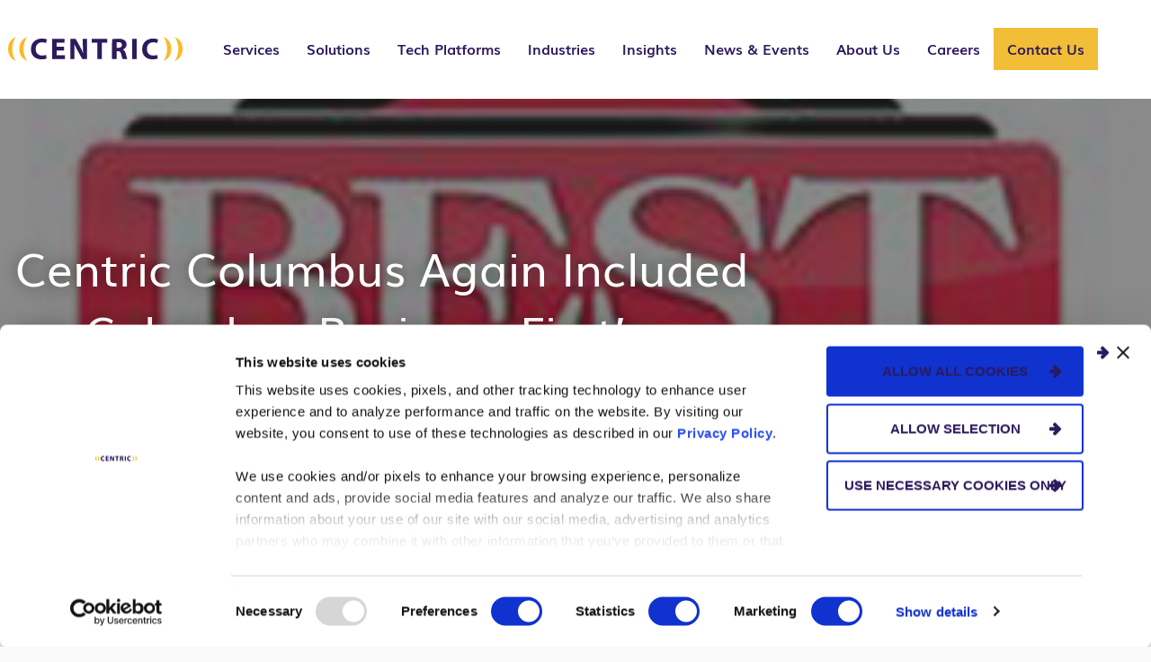

--- FILE ---
content_type: text/html; charset=UTF-8
request_url: https://centricconsulting.com/news-and-events/centric-columbus-again-included-on-columbus-business-firsts-best-places-to-work-list/
body_size: 40430
content:

<!DOCTYPE html>
<html lang="en-US">
<head>

     
        <!-- Google Tag Manager -->
        <script>(function(w,d,s,l,i){w[l]=w[l]||[];w[l].push({'gtm.start':
        new Date().getTime(),event:'gtm.js'});var f=d.getElementsByTagName(s)[0],
        j=d.createElement(s),dl=l!='dataLayer'?'&l='+l:'';j.async=true;j.src=
        'https://www.googletagmanager.com/gtm.js?id='+i+dl;f.parentNode.insertBefore(j,f);
        })(window,document,'script','dataLayer','GTM-59FFWG7');</script>
        <!-- End Google Tag Manager -->
    
    <meta http-equiv="X-UA-Compatible" content="IE=EDGE"/>
    <meta charset="UTF-8"/><script type="text/javascript">(window.NREUM||(NREUM={})).init={ajax:{deny_list:["bam.nr-data.net"]},feature_flags:["soft_nav"]};(window.NREUM||(NREUM={})).loader_config={licenseKey:"1194c00152",applicationID:"227836797",browserID:"227837144"};;/*! For license information please see nr-loader-rum-1.308.0.min.js.LICENSE.txt */
(()=>{var e,t,r={163:(e,t,r)=>{"use strict";r.d(t,{j:()=>E});var n=r(384),i=r(1741);var a=r(2555);r(860).K7.genericEvents;const s="experimental.resources",o="register",c=e=>{if(!e||"string"!=typeof e)return!1;try{document.createDocumentFragment().querySelector(e)}catch{return!1}return!0};var d=r(2614),u=r(944),l=r(8122);const f="[data-nr-mask]",g=e=>(0,l.a)(e,(()=>{const e={feature_flags:[],experimental:{allow_registered_children:!1,resources:!1},mask_selector:"*",block_selector:"[data-nr-block]",mask_input_options:{color:!1,date:!1,"datetime-local":!1,email:!1,month:!1,number:!1,range:!1,search:!1,tel:!1,text:!1,time:!1,url:!1,week:!1,textarea:!1,select:!1,password:!0}};return{ajax:{deny_list:void 0,block_internal:!0,enabled:!0,autoStart:!0},api:{get allow_registered_children(){return e.feature_flags.includes(o)||e.experimental.allow_registered_children},set allow_registered_children(t){e.experimental.allow_registered_children=t},duplicate_registered_data:!1},browser_consent_mode:{enabled:!1},distributed_tracing:{enabled:void 0,exclude_newrelic_header:void 0,cors_use_newrelic_header:void 0,cors_use_tracecontext_headers:void 0,allowed_origins:void 0},get feature_flags(){return e.feature_flags},set feature_flags(t){e.feature_flags=t},generic_events:{enabled:!0,autoStart:!0},harvest:{interval:30},jserrors:{enabled:!0,autoStart:!0},logging:{enabled:!0,autoStart:!0},metrics:{enabled:!0,autoStart:!0},obfuscate:void 0,page_action:{enabled:!0},page_view_event:{enabled:!0,autoStart:!0},page_view_timing:{enabled:!0,autoStart:!0},performance:{capture_marks:!1,capture_measures:!1,capture_detail:!0,resources:{get enabled(){return e.feature_flags.includes(s)||e.experimental.resources},set enabled(t){e.experimental.resources=t},asset_types:[],first_party_domains:[],ignore_newrelic:!0}},privacy:{cookies_enabled:!0},proxy:{assets:void 0,beacon:void 0},session:{expiresMs:d.wk,inactiveMs:d.BB},session_replay:{autoStart:!0,enabled:!1,preload:!1,sampling_rate:10,error_sampling_rate:100,collect_fonts:!1,inline_images:!1,fix_stylesheets:!0,mask_all_inputs:!0,get mask_text_selector(){return e.mask_selector},set mask_text_selector(t){c(t)?e.mask_selector="".concat(t,",").concat(f):""===t||null===t?e.mask_selector=f:(0,u.R)(5,t)},get block_class(){return"nr-block"},get ignore_class(){return"nr-ignore"},get mask_text_class(){return"nr-mask"},get block_selector(){return e.block_selector},set block_selector(t){c(t)?e.block_selector+=",".concat(t):""!==t&&(0,u.R)(6,t)},get mask_input_options(){return e.mask_input_options},set mask_input_options(t){t&&"object"==typeof t?e.mask_input_options={...t,password:!0}:(0,u.R)(7,t)}},session_trace:{enabled:!0,autoStart:!0},soft_navigations:{enabled:!0,autoStart:!0},spa:{enabled:!0,autoStart:!0},ssl:void 0,user_actions:{enabled:!0,elementAttributes:["id","className","tagName","type"]}}})());var p=r(6154),m=r(9324);let h=0;const v={buildEnv:m.F3,distMethod:m.Xs,version:m.xv,originTime:p.WN},b={consented:!1},y={appMetadata:{},get consented(){return this.session?.state?.consent||b.consented},set consented(e){b.consented=e},customTransaction:void 0,denyList:void 0,disabled:!1,harvester:void 0,isolatedBacklog:!1,isRecording:!1,loaderType:void 0,maxBytes:3e4,obfuscator:void 0,onerror:void 0,ptid:void 0,releaseIds:{},session:void 0,timeKeeper:void 0,registeredEntities:[],jsAttributesMetadata:{bytes:0},get harvestCount(){return++h}},_=e=>{const t=(0,l.a)(e,y),r=Object.keys(v).reduce((e,t)=>(e[t]={value:v[t],writable:!1,configurable:!0,enumerable:!0},e),{});return Object.defineProperties(t,r)};var w=r(5701);const x=e=>{const t=e.startsWith("http");e+="/",r.p=t?e:"https://"+e};var R=r(7836),k=r(3241);const A={accountID:void 0,trustKey:void 0,agentID:void 0,licenseKey:void 0,applicationID:void 0,xpid:void 0},S=e=>(0,l.a)(e,A),T=new Set;function E(e,t={},r,s){let{init:o,info:c,loader_config:d,runtime:u={},exposed:l=!0}=t;if(!c){const e=(0,n.pV)();o=e.init,c=e.info,d=e.loader_config}e.init=g(o||{}),e.loader_config=S(d||{}),c.jsAttributes??={},p.bv&&(c.jsAttributes.isWorker=!0),e.info=(0,a.D)(c);const f=e.init,m=[c.beacon,c.errorBeacon];T.has(e.agentIdentifier)||(f.proxy.assets&&(x(f.proxy.assets),m.push(f.proxy.assets)),f.proxy.beacon&&m.push(f.proxy.beacon),e.beacons=[...m],function(e){const t=(0,n.pV)();Object.getOwnPropertyNames(i.W.prototype).forEach(r=>{const n=i.W.prototype[r];if("function"!=typeof n||"constructor"===n)return;let a=t[r];e[r]&&!1!==e.exposed&&"micro-agent"!==e.runtime?.loaderType&&(t[r]=(...t)=>{const n=e[r](...t);return a?a(...t):n})})}(e),(0,n.US)("activatedFeatures",w.B)),u.denyList=[...f.ajax.deny_list||[],...f.ajax.block_internal?m:[]],u.ptid=e.agentIdentifier,u.loaderType=r,e.runtime=_(u),T.has(e.agentIdentifier)||(e.ee=R.ee.get(e.agentIdentifier),e.exposed=l,(0,k.W)({agentIdentifier:e.agentIdentifier,drained:!!w.B?.[e.agentIdentifier],type:"lifecycle",name:"initialize",feature:void 0,data:e.config})),T.add(e.agentIdentifier)}},384:(e,t,r)=>{"use strict";r.d(t,{NT:()=>s,US:()=>u,Zm:()=>o,bQ:()=>d,dV:()=>c,pV:()=>l});var n=r(6154),i=r(1863),a=r(1910);const s={beacon:"bam.nr-data.net",errorBeacon:"bam.nr-data.net"};function o(){return n.gm.NREUM||(n.gm.NREUM={}),void 0===n.gm.newrelic&&(n.gm.newrelic=n.gm.NREUM),n.gm.NREUM}function c(){let e=o();return e.o||(e.o={ST:n.gm.setTimeout,SI:n.gm.setImmediate||n.gm.setInterval,CT:n.gm.clearTimeout,XHR:n.gm.XMLHttpRequest,REQ:n.gm.Request,EV:n.gm.Event,PR:n.gm.Promise,MO:n.gm.MutationObserver,FETCH:n.gm.fetch,WS:n.gm.WebSocket},(0,a.i)(...Object.values(e.o))),e}function d(e,t){let r=o();r.initializedAgents??={},t.initializedAt={ms:(0,i.t)(),date:new Date},r.initializedAgents[e]=t}function u(e,t){o()[e]=t}function l(){return function(){let e=o();const t=e.info||{};e.info={beacon:s.beacon,errorBeacon:s.errorBeacon,...t}}(),function(){let e=o();const t=e.init||{};e.init={...t}}(),c(),function(){let e=o();const t=e.loader_config||{};e.loader_config={...t}}(),o()}},782:(e,t,r)=>{"use strict";r.d(t,{T:()=>n});const n=r(860).K7.pageViewTiming},860:(e,t,r)=>{"use strict";r.d(t,{$J:()=>u,K7:()=>c,P3:()=>d,XX:()=>i,Yy:()=>o,df:()=>a,qY:()=>n,v4:()=>s});const n="events",i="jserrors",a="browser/blobs",s="rum",o="browser/logs",c={ajax:"ajax",genericEvents:"generic_events",jserrors:i,logging:"logging",metrics:"metrics",pageAction:"page_action",pageViewEvent:"page_view_event",pageViewTiming:"page_view_timing",sessionReplay:"session_replay",sessionTrace:"session_trace",softNav:"soft_navigations",spa:"spa"},d={[c.pageViewEvent]:1,[c.pageViewTiming]:2,[c.metrics]:3,[c.jserrors]:4,[c.spa]:5,[c.ajax]:6,[c.sessionTrace]:7,[c.softNav]:8,[c.sessionReplay]:9,[c.logging]:10,[c.genericEvents]:11},u={[c.pageViewEvent]:s,[c.pageViewTiming]:n,[c.ajax]:n,[c.spa]:n,[c.softNav]:n,[c.metrics]:i,[c.jserrors]:i,[c.sessionTrace]:a,[c.sessionReplay]:a,[c.logging]:o,[c.genericEvents]:"ins"}},944:(e,t,r)=>{"use strict";r.d(t,{R:()=>i});var n=r(3241);function i(e,t){"function"==typeof console.debug&&(console.debug("New Relic Warning: https://github.com/newrelic/newrelic-browser-agent/blob/main/docs/warning-codes.md#".concat(e),t),(0,n.W)({agentIdentifier:null,drained:null,type:"data",name:"warn",feature:"warn",data:{code:e,secondary:t}}))}},1687:(e,t,r)=>{"use strict";r.d(t,{Ak:()=>d,Ze:()=>f,x3:()=>u});var n=r(3241),i=r(7836),a=r(3606),s=r(860),o=r(2646);const c={};function d(e,t){const r={staged:!1,priority:s.P3[t]||0};l(e),c[e].get(t)||c[e].set(t,r)}function u(e,t){e&&c[e]&&(c[e].get(t)&&c[e].delete(t),p(e,t,!1),c[e].size&&g(e))}function l(e){if(!e)throw new Error("agentIdentifier required");c[e]||(c[e]=new Map)}function f(e="",t="feature",r=!1){if(l(e),!e||!c[e].get(t)||r)return p(e,t);c[e].get(t).staged=!0,g(e)}function g(e){const t=Array.from(c[e]);t.every(([e,t])=>t.staged)&&(t.sort((e,t)=>e[1].priority-t[1].priority),t.forEach(([t])=>{c[e].delete(t),p(e,t)}))}function p(e,t,r=!0){const s=e?i.ee.get(e):i.ee,c=a.i.handlers;if(!s.aborted&&s.backlog&&c){if((0,n.W)({agentIdentifier:e,type:"lifecycle",name:"drain",feature:t}),r){const e=s.backlog[t],r=c[t];if(r){for(let t=0;e&&t<e.length;++t)m(e[t],r);Object.entries(r).forEach(([e,t])=>{Object.values(t||{}).forEach(t=>{t[0]?.on&&t[0]?.context()instanceof o.y&&t[0].on(e,t[1])})})}}s.isolatedBacklog||delete c[t],s.backlog[t]=null,s.emit("drain-"+t,[])}}function m(e,t){var r=e[1];Object.values(t[r]||{}).forEach(t=>{var r=e[0];if(t[0]===r){var n=t[1],i=e[3],a=e[2];n.apply(i,a)}})}},1738:(e,t,r)=>{"use strict";r.d(t,{U:()=>g,Y:()=>f});var n=r(3241),i=r(9908),a=r(1863),s=r(944),o=r(5701),c=r(3969),d=r(8362),u=r(860),l=r(4261);function f(e,t,r,a){const f=a||r;!f||f[e]&&f[e]!==d.d.prototype[e]||(f[e]=function(){(0,i.p)(c.xV,["API/"+e+"/called"],void 0,u.K7.metrics,r.ee),(0,n.W)({agentIdentifier:r.agentIdentifier,drained:!!o.B?.[r.agentIdentifier],type:"data",name:"api",feature:l.Pl+e,data:{}});try{return t.apply(this,arguments)}catch(e){(0,s.R)(23,e)}})}function g(e,t,r,n,s){const o=e.info;null===r?delete o.jsAttributes[t]:o.jsAttributes[t]=r,(s||null===r)&&(0,i.p)(l.Pl+n,[(0,a.t)(),t,r],void 0,"session",e.ee)}},1741:(e,t,r)=>{"use strict";r.d(t,{W:()=>a});var n=r(944),i=r(4261);class a{#e(e,...t){if(this[e]!==a.prototype[e])return this[e](...t);(0,n.R)(35,e)}addPageAction(e,t){return this.#e(i.hG,e,t)}register(e){return this.#e(i.eY,e)}recordCustomEvent(e,t){return this.#e(i.fF,e,t)}setPageViewName(e,t){return this.#e(i.Fw,e,t)}setCustomAttribute(e,t,r){return this.#e(i.cD,e,t,r)}noticeError(e,t){return this.#e(i.o5,e,t)}setUserId(e,t=!1){return this.#e(i.Dl,e,t)}setApplicationVersion(e){return this.#e(i.nb,e)}setErrorHandler(e){return this.#e(i.bt,e)}addRelease(e,t){return this.#e(i.k6,e,t)}log(e,t){return this.#e(i.$9,e,t)}start(){return this.#e(i.d3)}finished(e){return this.#e(i.BL,e)}recordReplay(){return this.#e(i.CH)}pauseReplay(){return this.#e(i.Tb)}addToTrace(e){return this.#e(i.U2,e)}setCurrentRouteName(e){return this.#e(i.PA,e)}interaction(e){return this.#e(i.dT,e)}wrapLogger(e,t,r){return this.#e(i.Wb,e,t,r)}measure(e,t){return this.#e(i.V1,e,t)}consent(e){return this.#e(i.Pv,e)}}},1863:(e,t,r)=>{"use strict";function n(){return Math.floor(performance.now())}r.d(t,{t:()=>n})},1910:(e,t,r)=>{"use strict";r.d(t,{i:()=>a});var n=r(944);const i=new Map;function a(...e){return e.every(e=>{if(i.has(e))return i.get(e);const t="function"==typeof e?e.toString():"",r=t.includes("[native code]"),a=t.includes("nrWrapper");return r||a||(0,n.R)(64,e?.name||t),i.set(e,r),r})}},2555:(e,t,r)=>{"use strict";r.d(t,{D:()=>o,f:()=>s});var n=r(384),i=r(8122);const a={beacon:n.NT.beacon,errorBeacon:n.NT.errorBeacon,licenseKey:void 0,applicationID:void 0,sa:void 0,queueTime:void 0,applicationTime:void 0,ttGuid:void 0,user:void 0,account:void 0,product:void 0,extra:void 0,jsAttributes:{},userAttributes:void 0,atts:void 0,transactionName:void 0,tNamePlain:void 0};function s(e){try{return!!e.licenseKey&&!!e.errorBeacon&&!!e.applicationID}catch(e){return!1}}const o=e=>(0,i.a)(e,a)},2614:(e,t,r)=>{"use strict";r.d(t,{BB:()=>s,H3:()=>n,g:()=>d,iL:()=>c,tS:()=>o,uh:()=>i,wk:()=>a});const n="NRBA",i="SESSION",a=144e5,s=18e5,o={STARTED:"session-started",PAUSE:"session-pause",RESET:"session-reset",RESUME:"session-resume",UPDATE:"session-update"},c={SAME_TAB:"same-tab",CROSS_TAB:"cross-tab"},d={OFF:0,FULL:1,ERROR:2}},2646:(e,t,r)=>{"use strict";r.d(t,{y:()=>n});class n{constructor(e){this.contextId=e}}},2843:(e,t,r)=>{"use strict";r.d(t,{G:()=>a,u:()=>i});var n=r(3878);function i(e,t=!1,r,i){(0,n.DD)("visibilitychange",function(){if(t)return void("hidden"===document.visibilityState&&e());e(document.visibilityState)},r,i)}function a(e,t,r){(0,n.sp)("pagehide",e,t,r)}},3241:(e,t,r)=>{"use strict";r.d(t,{W:()=>a});var n=r(6154);const i="newrelic";function a(e={}){try{n.gm.dispatchEvent(new CustomEvent(i,{detail:e}))}catch(e){}}},3606:(e,t,r)=>{"use strict";r.d(t,{i:()=>a});var n=r(9908);a.on=s;var i=a.handlers={};function a(e,t,r,a){s(a||n.d,i,e,t,r)}function s(e,t,r,i,a){a||(a="feature"),e||(e=n.d);var s=t[a]=t[a]||{};(s[r]=s[r]||[]).push([e,i])}},3878:(e,t,r)=>{"use strict";function n(e,t){return{capture:e,passive:!1,signal:t}}function i(e,t,r=!1,i){window.addEventListener(e,t,n(r,i))}function a(e,t,r=!1,i){document.addEventListener(e,t,n(r,i))}r.d(t,{DD:()=>a,jT:()=>n,sp:()=>i})},3969:(e,t,r)=>{"use strict";r.d(t,{TZ:()=>n,XG:()=>o,rs:()=>i,xV:()=>s,z_:()=>a});const n=r(860).K7.metrics,i="sm",a="cm",s="storeSupportabilityMetrics",o="storeEventMetrics"},4234:(e,t,r)=>{"use strict";r.d(t,{W:()=>a});var n=r(7836),i=r(1687);class a{constructor(e,t){this.agentIdentifier=e,this.ee=n.ee.get(e),this.featureName=t,this.blocked=!1}deregisterDrain(){(0,i.x3)(this.agentIdentifier,this.featureName)}}},4261:(e,t,r)=>{"use strict";r.d(t,{$9:()=>d,BL:()=>o,CH:()=>g,Dl:()=>_,Fw:()=>y,PA:()=>h,Pl:()=>n,Pv:()=>k,Tb:()=>l,U2:()=>a,V1:()=>R,Wb:()=>x,bt:()=>b,cD:()=>v,d3:()=>w,dT:()=>c,eY:()=>p,fF:()=>f,hG:()=>i,k6:()=>s,nb:()=>m,o5:()=>u});const n="api-",i="addPageAction",a="addToTrace",s="addRelease",o="finished",c="interaction",d="log",u="noticeError",l="pauseReplay",f="recordCustomEvent",g="recordReplay",p="register",m="setApplicationVersion",h="setCurrentRouteName",v="setCustomAttribute",b="setErrorHandler",y="setPageViewName",_="setUserId",w="start",x="wrapLogger",R="measure",k="consent"},5289:(e,t,r)=>{"use strict";r.d(t,{GG:()=>s,Qr:()=>c,sB:()=>o});var n=r(3878),i=r(6389);function a(){return"undefined"==typeof document||"complete"===document.readyState}function s(e,t){if(a())return e();const r=(0,i.J)(e),s=setInterval(()=>{a()&&(clearInterval(s),r())},500);(0,n.sp)("load",r,t)}function o(e){if(a())return e();(0,n.DD)("DOMContentLoaded",e)}function c(e){if(a())return e();(0,n.sp)("popstate",e)}},5607:(e,t,r)=>{"use strict";r.d(t,{W:()=>n});const n=(0,r(9566).bz)()},5701:(e,t,r)=>{"use strict";r.d(t,{B:()=>a,t:()=>s});var n=r(3241);const i=new Set,a={};function s(e,t){const r=t.agentIdentifier;a[r]??={},e&&"object"==typeof e&&(i.has(r)||(t.ee.emit("rumresp",[e]),a[r]=e,i.add(r),(0,n.W)({agentIdentifier:r,loaded:!0,drained:!0,type:"lifecycle",name:"load",feature:void 0,data:e})))}},6154:(e,t,r)=>{"use strict";r.d(t,{OF:()=>c,RI:()=>i,WN:()=>u,bv:()=>a,eN:()=>l,gm:()=>s,mw:()=>o,sb:()=>d});var n=r(1863);const i="undefined"!=typeof window&&!!window.document,a="undefined"!=typeof WorkerGlobalScope&&("undefined"!=typeof self&&self instanceof WorkerGlobalScope&&self.navigator instanceof WorkerNavigator||"undefined"!=typeof globalThis&&globalThis instanceof WorkerGlobalScope&&globalThis.navigator instanceof WorkerNavigator),s=i?window:"undefined"!=typeof WorkerGlobalScope&&("undefined"!=typeof self&&self instanceof WorkerGlobalScope&&self||"undefined"!=typeof globalThis&&globalThis instanceof WorkerGlobalScope&&globalThis),o=Boolean("hidden"===s?.document?.visibilityState),c=/iPad|iPhone|iPod/.test(s.navigator?.userAgent),d=c&&"undefined"==typeof SharedWorker,u=((()=>{const e=s.navigator?.userAgent?.match(/Firefox[/\s](\d+\.\d+)/);Array.isArray(e)&&e.length>=2&&e[1]})(),Date.now()-(0,n.t)()),l=()=>"undefined"!=typeof PerformanceNavigationTiming&&s?.performance?.getEntriesByType("navigation")?.[0]?.responseStart},6389:(e,t,r)=>{"use strict";function n(e,t=500,r={}){const n=r?.leading||!1;let i;return(...r)=>{n&&void 0===i&&(e.apply(this,r),i=setTimeout(()=>{i=clearTimeout(i)},t)),n||(clearTimeout(i),i=setTimeout(()=>{e.apply(this,r)},t))}}function i(e){let t=!1;return(...r)=>{t||(t=!0,e.apply(this,r))}}r.d(t,{J:()=>i,s:()=>n})},6630:(e,t,r)=>{"use strict";r.d(t,{T:()=>n});const n=r(860).K7.pageViewEvent},7699:(e,t,r)=>{"use strict";r.d(t,{It:()=>a,KC:()=>o,No:()=>i,qh:()=>s});var n=r(860);const i=16e3,a=1e6,s="SESSION_ERROR",o={[n.K7.logging]:!0,[n.K7.genericEvents]:!1,[n.K7.jserrors]:!1,[n.K7.ajax]:!1}},7836:(e,t,r)=>{"use strict";r.d(t,{P:()=>o,ee:()=>c});var n=r(384),i=r(8990),a=r(2646),s=r(5607);const o="nr@context:".concat(s.W),c=function e(t,r){var n={},s={},u={},l=!1;try{l=16===r.length&&d.initializedAgents?.[r]?.runtime.isolatedBacklog}catch(e){}var f={on:p,addEventListener:p,removeEventListener:function(e,t){var r=n[e];if(!r)return;for(var i=0;i<r.length;i++)r[i]===t&&r.splice(i,1)},emit:function(e,r,n,i,a){!1!==a&&(a=!0);if(c.aborted&&!i)return;t&&a&&t.emit(e,r,n);var o=g(n);m(e).forEach(e=>{e.apply(o,r)});var d=v()[s[e]];d&&d.push([f,e,r,o]);return o},get:h,listeners:m,context:g,buffer:function(e,t){const r=v();if(t=t||"feature",f.aborted)return;Object.entries(e||{}).forEach(([e,n])=>{s[n]=t,t in r||(r[t]=[])})},abort:function(){f._aborted=!0,Object.keys(f.backlog).forEach(e=>{delete f.backlog[e]})},isBuffering:function(e){return!!v()[s[e]]},debugId:r,backlog:l?{}:t&&"object"==typeof t.backlog?t.backlog:{},isolatedBacklog:l};return Object.defineProperty(f,"aborted",{get:()=>{let e=f._aborted||!1;return e||(t&&(e=t.aborted),e)}}),f;function g(e){return e&&e instanceof a.y?e:e?(0,i.I)(e,o,()=>new a.y(o)):new a.y(o)}function p(e,t){n[e]=m(e).concat(t)}function m(e){return n[e]||[]}function h(t){return u[t]=u[t]||e(f,t)}function v(){return f.backlog}}(void 0,"globalEE"),d=(0,n.Zm)();d.ee||(d.ee=c)},8122:(e,t,r)=>{"use strict";r.d(t,{a:()=>i});var n=r(944);function i(e,t){try{if(!e||"object"!=typeof e)return(0,n.R)(3);if(!t||"object"!=typeof t)return(0,n.R)(4);const r=Object.create(Object.getPrototypeOf(t),Object.getOwnPropertyDescriptors(t)),a=0===Object.keys(r).length?e:r;for(let s in a)if(void 0!==e[s])try{if(null===e[s]){r[s]=null;continue}Array.isArray(e[s])&&Array.isArray(t[s])?r[s]=Array.from(new Set([...e[s],...t[s]])):"object"==typeof e[s]&&"object"==typeof t[s]?r[s]=i(e[s],t[s]):r[s]=e[s]}catch(e){r[s]||(0,n.R)(1,e)}return r}catch(e){(0,n.R)(2,e)}}},8362:(e,t,r)=>{"use strict";r.d(t,{d:()=>a});var n=r(9566),i=r(1741);class a extends i.W{agentIdentifier=(0,n.LA)(16)}},8374:(e,t,r)=>{r.nc=(()=>{try{return document?.currentScript?.nonce}catch(e){}return""})()},8990:(e,t,r)=>{"use strict";r.d(t,{I:()=>i});var n=Object.prototype.hasOwnProperty;function i(e,t,r){if(n.call(e,t))return e[t];var i=r();if(Object.defineProperty&&Object.keys)try{return Object.defineProperty(e,t,{value:i,writable:!0,enumerable:!1}),i}catch(e){}return e[t]=i,i}},9324:(e,t,r)=>{"use strict";r.d(t,{F3:()=>i,Xs:()=>a,xv:()=>n});const n="1.308.0",i="PROD",a="CDN"},9566:(e,t,r)=>{"use strict";r.d(t,{LA:()=>o,bz:()=>s});var n=r(6154);const i="xxxxxxxx-xxxx-4xxx-yxxx-xxxxxxxxxxxx";function a(e,t){return e?15&e[t]:16*Math.random()|0}function s(){const e=n.gm?.crypto||n.gm?.msCrypto;let t,r=0;return e&&e.getRandomValues&&(t=e.getRandomValues(new Uint8Array(30))),i.split("").map(e=>"x"===e?a(t,r++).toString(16):"y"===e?(3&a()|8).toString(16):e).join("")}function o(e){const t=n.gm?.crypto||n.gm?.msCrypto;let r,i=0;t&&t.getRandomValues&&(r=t.getRandomValues(new Uint8Array(e)));const s=[];for(var o=0;o<e;o++)s.push(a(r,i++).toString(16));return s.join("")}},9908:(e,t,r)=>{"use strict";r.d(t,{d:()=>n,p:()=>i});var n=r(7836).ee.get("handle");function i(e,t,r,i,a){a?(a.buffer([e],i),a.emit(e,t,r)):(n.buffer([e],i),n.emit(e,t,r))}}},n={};function i(e){var t=n[e];if(void 0!==t)return t.exports;var a=n[e]={exports:{}};return r[e](a,a.exports,i),a.exports}i.m=r,i.d=(e,t)=>{for(var r in t)i.o(t,r)&&!i.o(e,r)&&Object.defineProperty(e,r,{enumerable:!0,get:t[r]})},i.f={},i.e=e=>Promise.all(Object.keys(i.f).reduce((t,r)=>(i.f[r](e,t),t),[])),i.u=e=>"nr-rum-1.308.0.min.js",i.o=(e,t)=>Object.prototype.hasOwnProperty.call(e,t),e={},t="NRBA-1.308.0.PROD:",i.l=(r,n,a,s)=>{if(e[r])e[r].push(n);else{var o,c;if(void 0!==a)for(var d=document.getElementsByTagName("script"),u=0;u<d.length;u++){var l=d[u];if(l.getAttribute("src")==r||l.getAttribute("data-webpack")==t+a){o=l;break}}if(!o){c=!0;var f={296:"sha512-+MIMDsOcckGXa1EdWHqFNv7P+JUkd5kQwCBr3KE6uCvnsBNUrdSt4a/3/L4j4TxtnaMNjHpza2/erNQbpacJQA=="};(o=document.createElement("script")).charset="utf-8",i.nc&&o.setAttribute("nonce",i.nc),o.setAttribute("data-webpack",t+a),o.src=r,0!==o.src.indexOf(window.location.origin+"/")&&(o.crossOrigin="anonymous"),f[s]&&(o.integrity=f[s])}e[r]=[n];var g=(t,n)=>{o.onerror=o.onload=null,clearTimeout(p);var i=e[r];if(delete e[r],o.parentNode&&o.parentNode.removeChild(o),i&&i.forEach(e=>e(n)),t)return t(n)},p=setTimeout(g.bind(null,void 0,{type:"timeout",target:o}),12e4);o.onerror=g.bind(null,o.onerror),o.onload=g.bind(null,o.onload),c&&document.head.appendChild(o)}},i.r=e=>{"undefined"!=typeof Symbol&&Symbol.toStringTag&&Object.defineProperty(e,Symbol.toStringTag,{value:"Module"}),Object.defineProperty(e,"__esModule",{value:!0})},i.p="https://js-agent.newrelic.com/",(()=>{var e={374:0,840:0};i.f.j=(t,r)=>{var n=i.o(e,t)?e[t]:void 0;if(0!==n)if(n)r.push(n[2]);else{var a=new Promise((r,i)=>n=e[t]=[r,i]);r.push(n[2]=a);var s=i.p+i.u(t),o=new Error;i.l(s,r=>{if(i.o(e,t)&&(0!==(n=e[t])&&(e[t]=void 0),n)){var a=r&&("load"===r.type?"missing":r.type),s=r&&r.target&&r.target.src;o.message="Loading chunk "+t+" failed: ("+a+": "+s+")",o.name="ChunkLoadError",o.type=a,o.request=s,n[1](o)}},"chunk-"+t,t)}};var t=(t,r)=>{var n,a,[s,o,c]=r,d=0;if(s.some(t=>0!==e[t])){for(n in o)i.o(o,n)&&(i.m[n]=o[n]);if(c)c(i)}for(t&&t(r);d<s.length;d++)a=s[d],i.o(e,a)&&e[a]&&e[a][0](),e[a]=0},r=self["webpackChunk:NRBA-1.308.0.PROD"]=self["webpackChunk:NRBA-1.308.0.PROD"]||[];r.forEach(t.bind(null,0)),r.push=t.bind(null,r.push.bind(r))})(),(()=>{"use strict";i(8374);var e=i(8362),t=i(860);const r=Object.values(t.K7);var n=i(163);var a=i(9908),s=i(1863),o=i(4261),c=i(1738);var d=i(1687),u=i(4234),l=i(5289),f=i(6154),g=i(944),p=i(384);const m=e=>f.RI&&!0===e?.privacy.cookies_enabled;function h(e){return!!(0,p.dV)().o.MO&&m(e)&&!0===e?.session_trace.enabled}var v=i(6389),b=i(7699);class y extends u.W{constructor(e,t){super(e.agentIdentifier,t),this.agentRef=e,this.abortHandler=void 0,this.featAggregate=void 0,this.loadedSuccessfully=void 0,this.onAggregateImported=new Promise(e=>{this.loadedSuccessfully=e}),this.deferred=Promise.resolve(),!1===e.init[this.featureName].autoStart?this.deferred=new Promise((t,r)=>{this.ee.on("manual-start-all",(0,v.J)(()=>{(0,d.Ak)(e.agentIdentifier,this.featureName),t()}))}):(0,d.Ak)(e.agentIdentifier,t)}importAggregator(e,t,r={}){if(this.featAggregate)return;const n=async()=>{let n;await this.deferred;try{if(m(e.init)){const{setupAgentSession:t}=await i.e(296).then(i.bind(i,3305));n=t(e)}}catch(e){(0,g.R)(20,e),this.ee.emit("internal-error",[e]),(0,a.p)(b.qh,[e],void 0,this.featureName,this.ee)}try{if(!this.#t(this.featureName,n,e.init))return(0,d.Ze)(this.agentIdentifier,this.featureName),void this.loadedSuccessfully(!1);const{Aggregate:i}=await t();this.featAggregate=new i(e,r),e.runtime.harvester.initializedAggregates.push(this.featAggregate),this.loadedSuccessfully(!0)}catch(e){(0,g.R)(34,e),this.abortHandler?.(),(0,d.Ze)(this.agentIdentifier,this.featureName,!0),this.loadedSuccessfully(!1),this.ee&&this.ee.abort()}};f.RI?(0,l.GG)(()=>n(),!0):n()}#t(e,r,n){if(this.blocked)return!1;switch(e){case t.K7.sessionReplay:return h(n)&&!!r;case t.K7.sessionTrace:return!!r;default:return!0}}}var _=i(6630),w=i(2614),x=i(3241);class R extends y{static featureName=_.T;constructor(e){var t;super(e,_.T),this.setupInspectionEvents(e.agentIdentifier),t=e,(0,c.Y)(o.Fw,function(e,r){"string"==typeof e&&("/"!==e.charAt(0)&&(e="/"+e),t.runtime.customTransaction=(r||"http://custom.transaction")+e,(0,a.p)(o.Pl+o.Fw,[(0,s.t)()],void 0,void 0,t.ee))},t),this.importAggregator(e,()=>i.e(296).then(i.bind(i,3943)))}setupInspectionEvents(e){const t=(t,r)=>{t&&(0,x.W)({agentIdentifier:e,timeStamp:t.timeStamp,loaded:"complete"===t.target.readyState,type:"window",name:r,data:t.target.location+""})};(0,l.sB)(e=>{t(e,"DOMContentLoaded")}),(0,l.GG)(e=>{t(e,"load")}),(0,l.Qr)(e=>{t(e,"navigate")}),this.ee.on(w.tS.UPDATE,(t,r)=>{(0,x.W)({agentIdentifier:e,type:"lifecycle",name:"session",data:r})})}}class k extends e.d{constructor(e){var t;(super(),f.gm)?(this.features={},(0,p.bQ)(this.agentIdentifier,this),this.desiredFeatures=new Set(e.features||[]),this.desiredFeatures.add(R),(0,n.j)(this,e,e.loaderType||"agent"),t=this,(0,c.Y)(o.cD,function(e,r,n=!1){if("string"==typeof e){if(["string","number","boolean"].includes(typeof r)||null===r)return(0,c.U)(t,e,r,o.cD,n);(0,g.R)(40,typeof r)}else(0,g.R)(39,typeof e)},t),function(e){(0,c.Y)(o.Dl,function(t,r=!1){if("string"!=typeof t&&null!==t)return void(0,g.R)(41,typeof t);const n=e.info.jsAttributes["enduser.id"];r&&null!=n&&n!==t?(0,a.p)(o.Pl+"setUserIdAndResetSession",[t],void 0,"session",e.ee):(0,c.U)(e,"enduser.id",t,o.Dl,!0)},e)}(this),function(e){(0,c.Y)(o.nb,function(t){if("string"==typeof t||null===t)return(0,c.U)(e,"application.version",t,o.nb,!1);(0,g.R)(42,typeof t)},e)}(this),function(e){(0,c.Y)(o.d3,function(){e.ee.emit("manual-start-all")},e)}(this),function(e){(0,c.Y)(o.Pv,function(t=!0){if("boolean"==typeof t){if((0,a.p)(o.Pl+o.Pv,[t],void 0,"session",e.ee),e.runtime.consented=t,t){const t=e.features.page_view_event;t.onAggregateImported.then(e=>{const r=t.featAggregate;e&&!r.sentRum&&r.sendRum()})}}else(0,g.R)(65,typeof t)},e)}(this),this.run()):(0,g.R)(21)}get config(){return{info:this.info,init:this.init,loader_config:this.loader_config,runtime:this.runtime}}get api(){return this}run(){try{const e=function(e){const t={};return r.forEach(r=>{t[r]=!!e[r]?.enabled}),t}(this.init),n=[...this.desiredFeatures];n.sort((e,r)=>t.P3[e.featureName]-t.P3[r.featureName]),n.forEach(r=>{if(!e[r.featureName]&&r.featureName!==t.K7.pageViewEvent)return;if(r.featureName===t.K7.spa)return void(0,g.R)(67);const n=function(e){switch(e){case t.K7.ajax:return[t.K7.jserrors];case t.K7.sessionTrace:return[t.K7.ajax,t.K7.pageViewEvent];case t.K7.sessionReplay:return[t.K7.sessionTrace];case t.K7.pageViewTiming:return[t.K7.pageViewEvent];default:return[]}}(r.featureName).filter(e=>!(e in this.features));n.length>0&&(0,g.R)(36,{targetFeature:r.featureName,missingDependencies:n}),this.features[r.featureName]=new r(this)})}catch(e){(0,g.R)(22,e);for(const e in this.features)this.features[e].abortHandler?.();const t=(0,p.Zm)();delete t.initializedAgents[this.agentIdentifier]?.features,delete this.sharedAggregator;return t.ee.get(this.agentIdentifier).abort(),!1}}}var A=i(2843),S=i(782);class T extends y{static featureName=S.T;constructor(e){super(e,S.T),f.RI&&((0,A.u)(()=>(0,a.p)("docHidden",[(0,s.t)()],void 0,S.T,this.ee),!0),(0,A.G)(()=>(0,a.p)("winPagehide",[(0,s.t)()],void 0,S.T,this.ee)),this.importAggregator(e,()=>i.e(296).then(i.bind(i,2117))))}}var E=i(3969);class I extends y{static featureName=E.TZ;constructor(e){super(e,E.TZ),f.RI&&document.addEventListener("securitypolicyviolation",e=>{(0,a.p)(E.xV,["Generic/CSPViolation/Detected"],void 0,this.featureName,this.ee)}),this.importAggregator(e,()=>i.e(296).then(i.bind(i,9623)))}}new k({features:[R,T,I],loaderType:"lite"})})()})();</script>
    <meta name="viewport" content="width=device-width, initial-scale=1.0">
    <meta name="facebook-domain-verification" content="bn30ap6463pzs9qaz7k2g1cf5a5v4b" />
    
    
    <link rel="shortcut icon" href="https://centricconsulting.com/wp-content/themes/orbit-media/favicon.ico"/>
    <link rel="profile" href="http://gmpg.org/xfn/11"/>
    <link rel="pingback" href="https://centricconsulting.com/xmlrpc.php"/>
    <meta name='robots' content='index, follow, max-image-preview:large, max-snippet:-1, max-video-preview:-1' />
    <!-- Start VWO Common Smartcode -->
    <script data-cfasync="false" nowprocket data-jetpack-boost="ignore" type='text/javascript'>
        var _vwo_clicks = 10;
    </script>
    <!-- End VWO Common Smartcode -->
        <!-- Start VWO Async SmartCode -->
    <link rel="preconnect" href="https://dev.visualwebsiteoptimizer.com" />
    <script data-cfasync="false" nowprocket data-jetpack-boost="ignore" type='text/javascript' id='vwoCode'>
        /* Fix: wp-rocket (application/ld+json) */
        window._vwo_code || (function () {
            var w=window,
            d=document;
            var account_id=1007737,
            version=2.2,
            settings_tolerance=2000,
            library_tolerance=2500,
            use_existing_jquery=false,
            platform='web',
            hide_element='body',
            hide_element_style='opacity:0 !important;filter:alpha(opacity=0) !important;background:none !important';
            /* DO NOT EDIT BELOW THIS LINE */
            if(f=!1,v=d.querySelector('#vwoCode'),cc={},-1<d.URL.indexOf('__vwo_disable__')||w._vwo_code)return;try{var e=JSON.parse(localStorage.getItem('_vwo_'+account_id+'_config'));cc=e&&'object'==typeof e?e:{}}catch(e){}function r(t){try{return decodeURIComponent(t)}catch(e){return t}}var s=function(){var e={combination:[],combinationChoose:[],split:[],exclude:[],uuid:null,consent:null,optOut:null},t=d.cookie||'';if(!t)return e;for(var n,i,o=/(?:^|;\s*)(?:(_vis_opt_exp_(\d+)_combi=([^;]*))|(_vis_opt_exp_(\d+)_combi_choose=([^;]*))|(_vis_opt_exp_(\d+)_split=([^:;]*))|(_vis_opt_exp_(\d+)_exclude=[^;]*)|(_vis_opt_out=([^;]*))|(_vwo_global_opt_out=[^;]*)|(_vwo_uuid=([^;]*))|(_vwo_consent=([^;]*)))/g;null!==(n=o.exec(t));)try{n[1]?e.combination.push({id:n[2],value:r(n[3])}):n[4]?e.combinationChoose.push({id:n[5],value:r(n[6])}):n[7]?e.split.push({id:n[8],value:r(n[9])}):n[10]?e.exclude.push({id:n[11]}):n[12]?e.optOut=r(n[13]):n[14]?e.optOut=!0:n[15]?e.uuid=r(n[16]):n[17]&&(i=r(n[18]),e.consent=i&&3<=i.length?i.substring(0,3):null)}catch(e){}return e}();function i(){var e=function(){if(w.VWO&&Array.isArray(w.VWO))for(var e=0;e<w.VWO.length;e++){var t=w.VWO[e];if(Array.isArray(t)&&('setVisitorId'===t[0]||'setSessionId'===t[0]))return!0}return!1}(),t='a='+account_id+'&u='+encodeURIComponent(w._vis_opt_url||d.URL)+'&vn='+version+'&ph=1'+('undefined'!=typeof platform?'&p='+platform:'')+'&st='+w.performance.now();e||((n=function(){var e,t=[],n={},i=w.VWO&&w.VWO.appliedCampaigns||{};for(e in i){var o=i[e]&&i[e].v;o&&(t.push(e+'-'+o+'-1'),n[e]=!0)}if(s&&s.combination)for(var r=0;r<s.combination.length;r++){var a=s.combination[r];n[a.id]||t.push(a.id+'-'+a.value)}return t.join('|')}())&&(t+='&c='+n),(n=function(){var e=[],t={};if(s&&s.combinationChoose)for(var n=0;n<s.combinationChoose.length;n++){var i=s.combinationChoose[n];e.push(i.id+'-'+i.value),t[i.id]=!0}if(s&&s.split)for(var o=0;o<s.split.length;o++)t[(i=s.split[o]).id]||e.push(i.id+'-'+i.value);return e.join('|')}())&&(t+='&cc='+n),(n=function(){var e={},t=[];if(w.VWO&&Array.isArray(w.VWO))for(var n=0;n<w.VWO.length;n++){var i=w.VWO[n];if(Array.isArray(i)&&'setVariation'===i[0]&&i[1]&&Array.isArray(i[1]))for(var o=0;o<i[1].length;o++){var r,a=i[1][o];a&&'object'==typeof a&&(r=a.e,a=a.v,r&&a&&(e[r]=a))}}for(r in e)t.push(r+'-'+e[r]);return t.join('|')}())&&(t+='&sv='+n)),s&&s.optOut&&(t+='&o='+s.optOut);var n=function(){var e=[],t={};if(s&&s.exclude)for(var n=0;n<s.exclude.length;n++){var i=s.exclude[n];t[i.id]||(e.push(i.id),t[i.id]=!0)}return e.join('|')}();return n&&(t+='&e='+n),s&&s.uuid&&(t+='&id='+s.uuid),s&&s.consent&&(t+='&consent='+s.consent),w.name&&-1<w.name.indexOf('_vis_preview')&&(t+='&pM=true'),w.VWO&&w.VWO.ed&&(t+='&ed='+w.VWO.ed),t}code={nonce:v&&v.nonce,use_existing_jquery:function(){return'undefined'!=typeof use_existing_jquery?use_existing_jquery:void 0},library_tolerance:function(){return'undefined'!=typeof library_tolerance?library_tolerance:void 0},settings_tolerance:function(){return cc.sT||settings_tolerance},hide_element_style:function(){return'{'+(cc.hES||hide_element_style)+'}'},hide_element:function(){return performance.getEntriesByName('first-contentful-paint')[0]?'':'string'==typeof cc.hE?cc.hE:hide_element},getVersion:function(){return version},finish:function(e){var t;f||(f=!0,(t=d.getElementById('_vis_opt_path_hides'))&&t.parentNode.removeChild(t),e&&((new Image).src='https://dev.visualwebsiteoptimizer.com/ee.gif?a='+account_id+e))},finished:function(){return f},addScript:function(e){var t=d.createElement('script');t.type='text/javascript',e.src?t.src=e.src:t.text=e.text,v&&t.setAttribute('nonce',v.nonce),d.getElementsByTagName('head')[0].appendChild(t)},load:function(e,t){t=t||{};var n=new XMLHttpRequest;n.open('GET',e,!0),n.withCredentials=!t.dSC,n.responseType=t.responseType||'text',n.onload=function(){if(t.onloadCb)return t.onloadCb(n,e);200===n.status?_vwo_code.addScript({text:n.responseText}):_vwo_code.finish('&e=loading_failure:'+e)},n.onerror=function(){if(t.onerrorCb)return t.onerrorCb(e);_vwo_code.finish('&e=loading_failure:'+e)},n.send()},init:function(){var e,t=this.settings_tolerance();w._vwo_settings_timer=setTimeout(function(){_vwo_code.finish()},t),'body'!==this.hide_element()?(n=d.createElement('style'),e=(t=this.hide_element())?t+this.hide_element_style():'',t=d.getElementsByTagName('head')[0],n.setAttribute('id','_vis_opt_path_hides'),v&&n.setAttribute('nonce',v.nonce),n.setAttribute('type','text/css'),n.styleSheet?n.styleSheet.cssText=e:n.appendChild(d.createTextNode(e)),t.appendChild(n)):(n=d.getElementsByTagName('head')[0],(e=d.createElement('div')).style.cssText='z-index: 2147483647 !important;position: fixed !important;left: 0 !important;top: 0 !important;width: 100% !important;height: 100% !important;background: white !important;',e.setAttribute('id','_vis_opt_path_hides'),e.classList.add('_vis_hide_layer'),n.parentNode.insertBefore(e,n.nextSibling));var n='https://dev.visualwebsiteoptimizer.com/j.php?'+i();-1!==w.location.search.indexOf('_vwo_xhr')?this.addScript({src:n}):this.load(n+'&x=true',{l:1})}};w._vwo_code=code;code.init();})();
    </script>
    <!-- End VWO Async SmartCode -->
    
	<!-- This site is optimized with the Yoast SEO Premium plugin v22.7 (Yoast SEO v26.7) - https://yoast.com/wordpress/plugins/seo/ -->
	<link media="all" href="https://centricconsulting.com/wp-content/uploads/autoptimize/css/autoptimize_fb1bf7642246e8374ec2e53673268913.css" rel="stylesheet"><title>Centric Columbus Again Included on Columbus Business First’s “Best Places to Work” List</title>
	<link rel="canonical" href="https://centricconsulting.com/news-and-events/centric-columbus-again-included-on-columbus-business-firsts-best-places-to-work-list/" />
	<meta property="og:locale" content="en_US" />
	<meta property="og:type" content="article" />
	<meta property="og:title" content="Centric Columbus Again Included on Columbus Business First’s “Best Places to Work” List" />
	<meta property="og:description" content="Columbus Business First announced their 2014 list of “Best Places to Work” this week and Centric Columbus was again recognized for the second consecutive year. This year marks the 10th anniversary of the Best Places to Work program and, accordingRead More &rsaquo;" />
	<meta property="og:url" content="https://centricconsulting.com/news-and-events/centric-columbus-again-included-on-columbus-business-firsts-best-places-to-work-list/" />
	<meta property="og:site_name" content="Centric Consulting" />
	<meta property="article:publisher" content="https://www.facebook.com/CentricConsultingNational" />
	<meta property="article:modified_time" content="2021-12-16T17:02:23+00:00" />
	<meta property="og:image" content="https://centricconsulting.com/wp-content/uploads/2018/07/Best-Places-to-Work-Logo-2014_400.jpg" />
	<meta property="og:image:width" content="300" />
	<meta property="og:image:height" content="230" />
	<meta property="og:image:type" content="image/jpeg" />
	<meta name="twitter:card" content="summary_large_image" />
	<meta name="twitter:site" content="@centric" />
	<script type="application/ld+json" class="yoast-schema-graph">{"@context":"https://schema.org","@graph":[{"@type":"WebPage","@id":"https://centricconsulting.com/news-and-events/centric-columbus-again-included-on-columbus-business-firsts-best-places-to-work-list/","url":"https://centricconsulting.com/news-and-events/centric-columbus-again-included-on-columbus-business-firsts-best-places-to-work-list/","name":"Centric Columbus Again Included on Columbus Business First’s “Best Places to Work” List","isPartOf":{"@id":"https://centricconsulting.com/#website"},"primaryImageOfPage":{"@id":"https://centricconsulting.com/news-and-events/centric-columbus-again-included-on-columbus-business-firsts-best-places-to-work-list/#primaryimage"},"image":{"@id":"https://centricconsulting.com/news-and-events/centric-columbus-again-included-on-columbus-business-firsts-best-places-to-work-list/#primaryimage"},"thumbnailUrl":"https://centricconsulting.com/wp-content/uploads/2018/07/Best-Places-to-Work-Logo-2014_400.jpg","datePublished":"2014-10-02T05:00:00+00:00","dateModified":"2021-12-16T17:02:23+00:00","breadcrumb":{"@id":"https://centricconsulting.com/news-and-events/centric-columbus-again-included-on-columbus-business-firsts-best-places-to-work-list/#breadcrumb"},"inLanguage":"en-US","potentialAction":[{"@type":"ReadAction","target":["https://centricconsulting.com/news-and-events/centric-columbus-again-included-on-columbus-business-firsts-best-places-to-work-list/"]}]},{"@type":"ImageObject","inLanguage":"en-US","@id":"https://centricconsulting.com/news-and-events/centric-columbus-again-included-on-columbus-business-firsts-best-places-to-work-list/#primaryimage","url":"https://centricconsulting.com/wp-content/uploads/2018/07/Best-Places-to-Work-Logo-2014_400.jpg","contentUrl":"https://centricconsulting.com/wp-content/uploads/2018/07/Best-Places-to-Work-Logo-2014_400.jpg","width":300,"height":230},{"@type":"BreadcrumbList","@id":"https://centricconsulting.com/news-and-events/centric-columbus-again-included-on-columbus-business-firsts-best-places-to-work-list/#breadcrumb","itemListElement":[{"@type":"ListItem","position":1,"name":"Home","item":"https://centricconsulting.com/"},{"@type":"ListItem","position":2,"name":"News and Events","item":"https://centricconsulting.com/news-and-events/"},{"@type":"ListItem","position":3,"name":"Centric Columbus Again Included on Columbus Business First’s “Best Places to Work” List"}]},{"@type":"WebSite","@id":"https://centricconsulting.com/#website","url":"https://centricconsulting.com/","name":"Centric Consulting","description":"Full-service management consulting services and unmatched experience.","publisher":{"@id":"https://centricconsulting.com/#organization"},"potentialAction":[{"@type":"SearchAction","target":{"@type":"EntryPoint","urlTemplate":"https://centricconsulting.com/?s={search_term_string}"},"query-input":{"@type":"PropertyValueSpecification","valueRequired":true,"valueName":"search_term_string"}}],"inLanguage":"en-US"},{"@type":"Organization","@id":"https://centricconsulting.com/#organization","name":"Centric Consulting","url":"https://centricconsulting.com/","logo":{"@type":"ImageObject","inLanguage":"en-US","@id":"https://centricconsulting.com/#/schema/logo/image/","url":"https://centricconsulting.com/wp-content/uploads/2020/08/centric_logo_color-scaled.jpg","contentUrl":"https://centricconsulting.com/wp-content/uploads/2020/08/centric_logo_color-scaled.jpg","width":2560,"height":356,"caption":"Centric Consulting"},"image":{"@id":"https://centricconsulting.com/#/schema/logo/image/"},"sameAs":["https://www.facebook.com/CentricConsultingNational","https://x.com/centric","https://www.instagram.com/centricconsulting/","https://www.linkedin.com/company/11878/","https://www.youtube.com/channel/UCFmtoIKH1ijwpGpiJBxl4dw"]}]}</script>
	<!-- / Yoast SEO Premium plugin. -->


<link rel='dns-prefetch' href='//maps.googleapis.com' />
<link rel='dns-prefetch' href='//www.youtube.com' />
<link rel='dns-prefetch' href='//player.vimeo.com' />
<link rel='dns-prefetch' href='//maxcdn.bootstrapcdn.com' />
<link rel='dns-prefetch' href='//cdnjs.cloudflare.com' />
<link rel='dns-prefetch' href='//oss.maxcdn.com' />
<link rel='dns-prefetch' href='//use.fontawesome.com' />
<link rel='dns-prefetch' href='//use.typekit.net' />
<link rel="alternate" title="oEmbed (JSON)" type="application/json+oembed" href="https://centricconsulting.com/wp-json/oembed/1.0/embed?url=https%3A%2F%2Fcentricconsulting.com%2Fnews-and-events%2Fcentric-columbus-again-included-on-columbus-business-firsts-best-places-to-work-list%2F" />
<link rel="alternate" title="oEmbed (XML)" type="text/xml+oembed" href="https://centricconsulting.com/wp-json/oembed/1.0/embed?url=https%3A%2F%2Fcentricconsulting.com%2Fnews-and-events%2Fcentric-columbus-again-included-on-columbus-business-firsts-best-places-to-work-list%2F&#038;format=xml" />
		<style>
			.lazyload,
			.lazyloading {
				max-width: 100%;
			}
		</style>
		<style id='wp-img-auto-sizes-contain-inline-css' type='text/css'>
img:is([sizes=auto i],[sizes^="auto," i]){contain-intrinsic-size:3000px 1500px}
/*# sourceURL=wp-img-auto-sizes-contain-inline-css */
</style>
<style id='wp-emoji-styles-inline-css' type='text/css'>

	img.wp-smiley, img.emoji {
		display: inline !important;
		border: none !important;
		box-shadow: none !important;
		height: 1em !important;
		width: 1em !important;
		margin: 0 0.07em !important;
		vertical-align: -0.1em !important;
		background: none !important;
		padding: 0 !important;
	}
/*# sourceURL=wp-emoji-styles-inline-css */
</style>
<style id='classic-theme-styles-inline-css' type='text/css'>
/*! This file is auto-generated */
.wp-block-button__link{color:#fff;background-color:#32373c;border-radius:9999px;box-shadow:none;text-decoration:none;padding:calc(.667em + 2px) calc(1.333em + 2px);font-size:1.125em}.wp-block-file__button{background:#32373c;color:#fff;text-decoration:none}
/*# sourceURL=/wp-includes/css/classic-themes.min.css */
</style>


<link rel='stylesheet' id='dashicons-css' href='https://centricconsulting.com/wp-includes/css/dashicons.min.css?ver=6.9' type='text/css' media='all' />
<link rel='stylesheet' id='typekit-css' href='https://use.typekit.net/mju7kpw.css?ver=6.9' type='text/css' media='all' />



<link rel='stylesheet' id='select-two-css' href='https://cdnjs.cloudflare.com/ajax/libs/select2/4.0.6-rc.0/css/select2.min.css?ver=6.9' type='text/css' media='all' />

<script type="text/javascript" src="https://centricconsulting.com/wp-includes/js/jquery/jquery.min.js?ver=3.7.1" id="jquery-core-js"></script>

<script type="text/javascript" id="snazzymaps-js-js-extra">
/* <![CDATA[ */
var SnazzyDataForSnazzyMaps = [];
SnazzyDataForSnazzyMaps={"id":151,"name":"Ultra Light with Labels","description":"Light Rust","url":"https:\/\/snazzymaps.com\/style\/151\/ultra-light-with-labels","imageUrl":"https:\/\/snazzy-maps-cdn.azureedge.net\/assets\/151-ultra-light-with-labels.png?v=20170626083737","json":"[{\"featureType\":\"water\",\"elementType\":\"geometry\",\"stylers\":[{\"color\":\"#e9e9e9\"},{\"lightness\":17}]},{\"featureType\":\"landscape\",\"elementType\":\"geometry\",\"stylers\":[{\"color\":\"#f5f5f5\"},{\"lightness\":20}]},{\"featureType\":\"road.highway\",\"elementType\":\"geometry.fill\",\"stylers\":[{\"color\":\"#ffffff\"},{\"lightness\":17}]},{\"featureType\":\"road.highway\",\"elementType\":\"geometry.stroke\",\"stylers\":[{\"color\":\"#ffffff\"},{\"lightness\":29},{\"weight\":0.2}]},{\"featureType\":\"road.arterial\",\"elementType\":\"geometry\",\"stylers\":[{\"color\":\"#ffffff\"},{\"lightness\":18}]},{\"featureType\":\"road.local\",\"elementType\":\"geometry\",\"stylers\":[{\"color\":\"#ffffff\"},{\"lightness\":16}]},{\"featureType\":\"poi\",\"elementType\":\"geometry\",\"stylers\":[{\"color\":\"#f5f5f5\"},{\"lightness\":21}]},{\"featureType\":\"poi.park\",\"elementType\":\"geometry\",\"stylers\":[{\"color\":\"#dedede\"},{\"lightness\":21}]},{\"elementType\":\"labels.text.stroke\",\"stylers\":[{\"visibility\":\"on\"},{\"color\":\"#ffffff\"},{\"lightness\":16}]},{\"elementType\":\"labels.text.fill\",\"stylers\":[{\"saturation\":36},{\"color\":\"#333333\"},{\"lightness\":40}]},{\"elementType\":\"labels.icon\",\"stylers\":[{\"visibility\":\"off\"}]},{\"featureType\":\"transit\",\"elementType\":\"geometry\",\"stylers\":[{\"color\":\"#f2f2f2\"},{\"lightness\":19}]},{\"featureType\":\"administrative\",\"elementType\":\"geometry.fill\",\"stylers\":[{\"color\":\"#fefefe\"},{\"lightness\":20}]},{\"featureType\":\"administrative\",\"elementType\":\"geometry.stroke\",\"stylers\":[{\"color\":\"#fefefe\"},{\"lightness\":17},{\"weight\":1.2}]}]","views":442342,"favorites":1108,"createdBy":{"name":"hawasan","url":"https:\/\/www.haveasign.pl"},"createdOn":"2014-11-04T03:01:33.197","tags":["greyscale","light"],"colors":["gray","white"]};
//# sourceURL=snazzymaps-js-js-extra
/* ]]> */
</script>

<script type="text/javascript" src="https://cdnjs.cloudflare.com/ajax/libs/select2/4.0.6-rc.0/js/select2.full.js?ver=6.9" id="select-two-js"></script>
<script type="text/javascript" src="//use.fontawesome.com/832cc93df7.js?ver=6.9" id="font-awesome-js"></script>
<script type="text/javascript" id="foobox-free-min-js-before">
/* <![CDATA[ */
/* Run FooBox FREE (v2.7.35) */
var FOOBOX = window.FOOBOX = {
	ready: true,
	disableOthers: false,
	o: {wordpress: { enabled: true }, countMessage:'image %index of %total', captions: { dataTitle: ["captionTitle","title"], dataDesc: ["captionDesc","description"] }, rel: '', excludes:'.fbx-link,.nofoobox,.nolightbox,a[href*="pinterest.com/pin/create/button/"]', affiliate : { enabled: false }},
	selectors: [
		".gallery", ".wp-block-gallery", ".wp-caption", ".wp-block-image", "a:has(img[class*=wp-image-])", ".foobox"
	],
	pre: function( $ ){
		// Custom JavaScript (Pre)
		
	},
	post: function( $ ){
		// Custom JavaScript (Post)
		
		// Custom Captions Code
		
	},
	custom: function( $ ){
		// Custom Extra JS
		
	}
};
//# sourceURL=foobox-free-min-js-before
/* ]]> */
</script>

<link rel="https://api.w.org/" href="https://centricconsulting.com/wp-json/" /><link rel="EditURI" type="application/rsd+xml" title="RSD" href="https://centricconsulting.com/xmlrpc.php?rsd" />
<meta name="generator" content="WordPress 6.9" />
<link rel='shortlink' href='https://centricconsulting.com/?p=10369' />
<script>
    // Block presence of other buttons
    window.__Marker = {};
    </script>            <script type="text/javascript"><!--
                                function powerpress_pinw(pinw_url){window.open(pinw_url, 'PowerPressPlayer','toolbar=0,status=0,resizable=1,width=460,height=320');	return false;}
                //-->

                // tabnab protection
                window.addEventListener('load', function () {
                    // make all links have rel="noopener noreferrer"
                    document.querySelectorAll('a[target="_blank"]').forEach(link => {
                        link.setAttribute('rel', 'noopener noreferrer');
                    });
                });
            </script>
            		<script>
			document.documentElement.className = document.documentElement.className.replace('no-js', 'js');
		</script>
		<link rel="icon" href="https://centricconsulting.com/wp-content/uploads/2019/01/cropped-Centric-Favicon-01-32x32.png" sizes="32x32" />
<link rel="icon" href="https://centricconsulting.com/wp-content/uploads/2019/01/cropped-Centric-Favicon-01-192x192.png" sizes="192x192" />
<link rel="apple-touch-icon" href="https://centricconsulting.com/wp-content/uploads/2019/01/cropped-Centric-Favicon-01-180x180.png" />
<meta name="msapplication-TileImage" content="https://centricconsulting.com/wp-content/uploads/2019/01/cropped-Centric-Favicon-01-270x270.png" />
		<style type="text/css" id="wp-custom-css">
			body.postid-45228 .trust-bar__header h2 {
    margin-top: 0;
}

.trust-bar__header h2 {
    margin-top: -187px;
}
@-moz-document url-prefix() {
     .pageblock.pageblock--image-text {
         padding: 0;
         min-height: 600px !important;
         max-height: 600px !important;
    }
}

.show-mobile {
		display: none;
	}

.single-post button::before {
	display: none !important;
	font-size: 0rem;
}

	.author-bio__image img {
		border-radius: 75px;
	}

	.author-meta__image img {
		border-radius: 75px;
	}

#author-social a:hover {
	color: #fdb825 !important;
}

#author-social a {
	font-size: 30px;
  padding: 0 4px;
}

.author-bio:first-of-type {
    padding: 35px 15px;
}

@media only screen and (min-width: 992px)  {
	.single-post h2,
	.single-resources h2,
	.single-careers-resources h2,
	body.news-template-default h2 {
		font-size: 1.5rem;
	}
	.single-post h3,
	.single-resources h3,
	.single-careers-resources h3,
	body.news-template-default h3 {
		font-size: 1.15rem;
	}
	.single-post h4,
	.single-resources h4,
	.single-careers-resources h4,
	body.news-template-default h4 {
		font-size: 1.05rem;
	}
	.mobile-only {
		display: none;
	}
	
	.single-post .pageblock__column h4,
	.single-resources .pageblock__column h4,
	.single-careers-resources .pageblock__column h4,
	body.news-template-default .pageblock__column h4 {
		font-size: 1.5rem !important;

	}
	
}
@media only screen and (max-width: 992px)  {
		.single-post h2,
	.single-resources h2,
	.single-careers-resources h2,
	body.news-template-default h2 {
		font-size: 1.25rem;
		margin-top: 35px !important;
	}
	.single-post h3,
	.single-resources h3,
	.single-careers-resources h3,
	body.news-template-default h3 {
		font-size: 1.05rem;
	}
	.single-post h4,
	.single-resources h4,
	.single-careers-resources h4,
	body.news-template-default h4 {
		font-size: 1.00rem;
	}
	.hide-mobile {
		display: none;
	}
	.post-meta-detail {
		margin-bottom: 0;
		padding: 0;
		border-bottom: none;
	}
	.author-meta {
		display: none;
	}
	.share-wrapper {
		margin-top: 18px;
	}
		
}

@media only screen and (max-width: 1180px)  {
	.single-post #left,
	.single-resources #left,
	.single-careers-resources #left {
		    width: 8.666667%;
	}
	.author-meta__author-mobile-links {
		display: block !important;
	}
}

@media only screen and (max-width: 761px) {
	:target::before {
        height: 550px;
        margin-top: -550px;
    }

    html {
        scroll-padding-top: 550px;
    }
	#slideshow {
		height:85svh;
	}
	#slideshow .item {
		height:800px;
	}
}		</style>
		<style type="text/css">/** Mega Menu CSS: disabled **/</style>
    <script src="https://assets.adoberesources.net/loader.js?orgId=5B342419634727110A495CD2@AdobeOrg&instanceId=centricconsulting&env=prod&geo=va7"></script> 

<style id='global-styles-inline-css' type='text/css'>
:root{--wp--preset--aspect-ratio--square: 1;--wp--preset--aspect-ratio--4-3: 4/3;--wp--preset--aspect-ratio--3-4: 3/4;--wp--preset--aspect-ratio--3-2: 3/2;--wp--preset--aspect-ratio--2-3: 2/3;--wp--preset--aspect-ratio--16-9: 16/9;--wp--preset--aspect-ratio--9-16: 9/16;--wp--preset--color--black: #000000;--wp--preset--color--cyan-bluish-gray: #abb8c3;--wp--preset--color--white: #ffffff;--wp--preset--color--pale-pink: #f78da7;--wp--preset--color--vivid-red: #cf2e2e;--wp--preset--color--luminous-vivid-orange: #ff6900;--wp--preset--color--luminous-vivid-amber: #fcb900;--wp--preset--color--light-green-cyan: #7bdcb5;--wp--preset--color--vivid-green-cyan: #00d084;--wp--preset--color--pale-cyan-blue: #8ed1fc;--wp--preset--color--vivid-cyan-blue: #0693e3;--wp--preset--color--vivid-purple: #9b51e0;--wp--preset--gradient--vivid-cyan-blue-to-vivid-purple: linear-gradient(135deg,rgb(6,147,227) 0%,rgb(155,81,224) 100%);--wp--preset--gradient--light-green-cyan-to-vivid-green-cyan: linear-gradient(135deg,rgb(122,220,180) 0%,rgb(0,208,130) 100%);--wp--preset--gradient--luminous-vivid-amber-to-luminous-vivid-orange: linear-gradient(135deg,rgb(252,185,0) 0%,rgb(255,105,0) 100%);--wp--preset--gradient--luminous-vivid-orange-to-vivid-red: linear-gradient(135deg,rgb(255,105,0) 0%,rgb(207,46,46) 100%);--wp--preset--gradient--very-light-gray-to-cyan-bluish-gray: linear-gradient(135deg,rgb(238,238,238) 0%,rgb(169,184,195) 100%);--wp--preset--gradient--cool-to-warm-spectrum: linear-gradient(135deg,rgb(74,234,220) 0%,rgb(151,120,209) 20%,rgb(207,42,186) 40%,rgb(238,44,130) 60%,rgb(251,105,98) 80%,rgb(254,248,76) 100%);--wp--preset--gradient--blush-light-purple: linear-gradient(135deg,rgb(255,206,236) 0%,rgb(152,150,240) 100%);--wp--preset--gradient--blush-bordeaux: linear-gradient(135deg,rgb(254,205,165) 0%,rgb(254,45,45) 50%,rgb(107,0,62) 100%);--wp--preset--gradient--luminous-dusk: linear-gradient(135deg,rgb(255,203,112) 0%,rgb(199,81,192) 50%,rgb(65,88,208) 100%);--wp--preset--gradient--pale-ocean: linear-gradient(135deg,rgb(255,245,203) 0%,rgb(182,227,212) 50%,rgb(51,167,181) 100%);--wp--preset--gradient--electric-grass: linear-gradient(135deg,rgb(202,248,128) 0%,rgb(113,206,126) 100%);--wp--preset--gradient--midnight: linear-gradient(135deg,rgb(2,3,129) 0%,rgb(40,116,252) 100%);--wp--preset--font-size--small: 13px;--wp--preset--font-size--medium: 20px;--wp--preset--font-size--large: 36px;--wp--preset--font-size--x-large: 42px;--wp--preset--spacing--20: 0.44rem;--wp--preset--spacing--30: 0.67rem;--wp--preset--spacing--40: 1rem;--wp--preset--spacing--50: 1.5rem;--wp--preset--spacing--60: 2.25rem;--wp--preset--spacing--70: 3.38rem;--wp--preset--spacing--80: 5.06rem;--wp--preset--shadow--natural: 6px 6px 9px rgba(0, 0, 0, 0.2);--wp--preset--shadow--deep: 12px 12px 50px rgba(0, 0, 0, 0.4);--wp--preset--shadow--sharp: 6px 6px 0px rgba(0, 0, 0, 0.2);--wp--preset--shadow--outlined: 6px 6px 0px -3px rgb(255, 255, 255), 6px 6px rgb(0, 0, 0);--wp--preset--shadow--crisp: 6px 6px 0px rgb(0, 0, 0);}:where(.is-layout-flex){gap: 0.5em;}:where(.is-layout-grid){gap: 0.5em;}body .is-layout-flex{display: flex;}.is-layout-flex{flex-wrap: wrap;align-items: center;}.is-layout-flex > :is(*, div){margin: 0;}body .is-layout-grid{display: grid;}.is-layout-grid > :is(*, div){margin: 0;}:where(.wp-block-columns.is-layout-flex){gap: 2em;}:where(.wp-block-columns.is-layout-grid){gap: 2em;}:where(.wp-block-post-template.is-layout-flex){gap: 1.25em;}:where(.wp-block-post-template.is-layout-grid){gap: 1.25em;}.has-black-color{color: var(--wp--preset--color--black) !important;}.has-cyan-bluish-gray-color{color: var(--wp--preset--color--cyan-bluish-gray) !important;}.has-white-color{color: var(--wp--preset--color--white) !important;}.has-pale-pink-color{color: var(--wp--preset--color--pale-pink) !important;}.has-vivid-red-color{color: var(--wp--preset--color--vivid-red) !important;}.has-luminous-vivid-orange-color{color: var(--wp--preset--color--luminous-vivid-orange) !important;}.has-luminous-vivid-amber-color{color: var(--wp--preset--color--luminous-vivid-amber) !important;}.has-light-green-cyan-color{color: var(--wp--preset--color--light-green-cyan) !important;}.has-vivid-green-cyan-color{color: var(--wp--preset--color--vivid-green-cyan) !important;}.has-pale-cyan-blue-color{color: var(--wp--preset--color--pale-cyan-blue) !important;}.has-vivid-cyan-blue-color{color: var(--wp--preset--color--vivid-cyan-blue) !important;}.has-vivid-purple-color{color: var(--wp--preset--color--vivid-purple) !important;}.has-black-background-color{background-color: var(--wp--preset--color--black) !important;}.has-cyan-bluish-gray-background-color{background-color: var(--wp--preset--color--cyan-bluish-gray) !important;}.has-white-background-color{background-color: var(--wp--preset--color--white) !important;}.has-pale-pink-background-color{background-color: var(--wp--preset--color--pale-pink) !important;}.has-vivid-red-background-color{background-color: var(--wp--preset--color--vivid-red) !important;}.has-luminous-vivid-orange-background-color{background-color: var(--wp--preset--color--luminous-vivid-orange) !important;}.has-luminous-vivid-amber-background-color{background-color: var(--wp--preset--color--luminous-vivid-amber) !important;}.has-light-green-cyan-background-color{background-color: var(--wp--preset--color--light-green-cyan) !important;}.has-vivid-green-cyan-background-color{background-color: var(--wp--preset--color--vivid-green-cyan) !important;}.has-pale-cyan-blue-background-color{background-color: var(--wp--preset--color--pale-cyan-blue) !important;}.has-vivid-cyan-blue-background-color{background-color: var(--wp--preset--color--vivid-cyan-blue) !important;}.has-vivid-purple-background-color{background-color: var(--wp--preset--color--vivid-purple) !important;}.has-black-border-color{border-color: var(--wp--preset--color--black) !important;}.has-cyan-bluish-gray-border-color{border-color: var(--wp--preset--color--cyan-bluish-gray) !important;}.has-white-border-color{border-color: var(--wp--preset--color--white) !important;}.has-pale-pink-border-color{border-color: var(--wp--preset--color--pale-pink) !important;}.has-vivid-red-border-color{border-color: var(--wp--preset--color--vivid-red) !important;}.has-luminous-vivid-orange-border-color{border-color: var(--wp--preset--color--luminous-vivid-orange) !important;}.has-luminous-vivid-amber-border-color{border-color: var(--wp--preset--color--luminous-vivid-amber) !important;}.has-light-green-cyan-border-color{border-color: var(--wp--preset--color--light-green-cyan) !important;}.has-vivid-green-cyan-border-color{border-color: var(--wp--preset--color--vivid-green-cyan) !important;}.has-pale-cyan-blue-border-color{border-color: var(--wp--preset--color--pale-cyan-blue) !important;}.has-vivid-cyan-blue-border-color{border-color: var(--wp--preset--color--vivid-cyan-blue) !important;}.has-vivid-purple-border-color{border-color: var(--wp--preset--color--vivid-purple) !important;}.has-vivid-cyan-blue-to-vivid-purple-gradient-background{background: var(--wp--preset--gradient--vivid-cyan-blue-to-vivid-purple) !important;}.has-light-green-cyan-to-vivid-green-cyan-gradient-background{background: var(--wp--preset--gradient--light-green-cyan-to-vivid-green-cyan) !important;}.has-luminous-vivid-amber-to-luminous-vivid-orange-gradient-background{background: var(--wp--preset--gradient--luminous-vivid-amber-to-luminous-vivid-orange) !important;}.has-luminous-vivid-orange-to-vivid-red-gradient-background{background: var(--wp--preset--gradient--luminous-vivid-orange-to-vivid-red) !important;}.has-very-light-gray-to-cyan-bluish-gray-gradient-background{background: var(--wp--preset--gradient--very-light-gray-to-cyan-bluish-gray) !important;}.has-cool-to-warm-spectrum-gradient-background{background: var(--wp--preset--gradient--cool-to-warm-spectrum) !important;}.has-blush-light-purple-gradient-background{background: var(--wp--preset--gradient--blush-light-purple) !important;}.has-blush-bordeaux-gradient-background{background: var(--wp--preset--gradient--blush-bordeaux) !important;}.has-luminous-dusk-gradient-background{background: var(--wp--preset--gradient--luminous-dusk) !important;}.has-pale-ocean-gradient-background{background: var(--wp--preset--gradient--pale-ocean) !important;}.has-electric-grass-gradient-background{background: var(--wp--preset--gradient--electric-grass) !important;}.has-midnight-gradient-background{background: var(--wp--preset--gradient--midnight) !important;}.has-small-font-size{font-size: var(--wp--preset--font-size--small) !important;}.has-medium-font-size{font-size: var(--wp--preset--font-size--medium) !important;}.has-large-font-size{font-size: var(--wp--preset--font-size--large) !important;}.has-x-large-font-size{font-size: var(--wp--preset--font-size--x-large) !important;}
/*# sourceURL=global-styles-inline-css */
</style>
</head>
<body class="wp-singular news-template-default single single-news postid-10369 wp-theme-orbit-media mega-menu-primary-menu">

     
        <!-- Google Tag Manager (noscript) -->
        <noscript><iframe src="https://www.googletagmanager.com/ns.html?id=GTM-59FFWG7"
        height="0" width="0" style="display:none;visibility:hidden"></iframe></noscript>
        <!-- End Google Tag Manager (noscript) -->
        <header id="masthead" class="site-header" role="banner">
        <!-- #site-navigation -->
        <nav class="navbar navbar-default" role="navigation">

            <!-- Brand and toggle get grouped for better mobile display -->
            <div class="navbar-header">
            
                <div itemscope itemtype="http://schema.org/Organization" class="site-branding">
                    <span itemprop="logo" class="site title">
                        <a href="https://centricconsulting.com" rel="home" title="Centric Consulting" class="navbar-brand">
                                                            <img 
                                    src="https://centricconsulting.com/wp-content/themes/orbit-media/images/logo-color.svg"
                                    alt="Centric Consulting" class="logo-interior" width="196" height="27" />
                                                    </a>
                    </span>
                </div>

					<button type="button" class="navbar-toggle collapsed" data-toggle="collapse" data-target="#mobile-navigation">
                    	<span class="sr-only">Toggle navigation</span>
                    	<span class="fa-bars fa"></span>
                	</button>
                
            </div><!-- /navbar-header -->


            <!--Desktop Navigation-->
            <div id="primary-navigation" >
                <ul id="menu-mega-menu" class="nav navbar-nav"><li class="menu-item menu-item-type-post_type menu-item-object-page menu-item-has-children menu-item-45910 dropdown">

<a class="dropdown-toggle" tabindex="0" data-toggle="dropdown" role="button" aria-haspopup="true" aria-expanded="false">Services</a>
<div class="dropdown-menu">
	<div class="wrapper">
		<div class="item-meta">
			<span class="item-heading">
				<a href="https://centricconsulting.com/technology-solutions/">Services</a>
</span>
			<p class="item-desc"></p>
		</div>
		<ul class="nav nav-tabs">
			<li class="menu-item menu-item-type-post_type menu-item-object-page menu-item-has-children menu-item-46180">
				<a href="#menu-item-46180-pane" data-toggle="tab">Artificial Intelligence</a>
			</li>
			<li class="menu-item menu-item-type-post_type menu-item-object-page menu-item-has-children menu-item-45941">
				<a href="#menu-item-45941-pane" data-toggle="tab">Business Consulting</a>
			</li>
			<li class="menu-item menu-item-type-post_type menu-item-object-page menu-item-has-children menu-item-45911">
				<a href="#menu-item-45911-pane" data-toggle="tab">Data & Analytics</a>
			</li>
			<li class="menu-item menu-item-type-custom menu-item-object-custom menu-item-has-children menu-item-54005">
				<a href="#menu-item-54005-pane" data-toggle="tab">Security & Compliance</a>
			</li>
			<li class="menu-item menu-item-type-custom menu-item-object-custom menu-item-has-children menu-item-54007">
				<a href="#menu-item-54007-pane" data-toggle="tab">Enterprise Applications & Platforms</a>
			</li>
			<li class="menu-item menu-item-type-custom menu-item-object-custom menu-item-has-children menu-item-54009">
				<a href="#menu-item-54009-pane" data-toggle="tab">Microsoft Modern Workplace</a>
			</li>
			<li class="menu-item menu-item-type-post_type menu-item-object-page menu-item-has-children menu-item-54949">
				<a href="#menu-item-54949-pane" data-toggle="tab">Software Development Consulting</a>
			</li>
			<li class="menu-item menu-item-type-custom menu-item-object-custom menu-item-has-children menu-item-54011">
				<a href="#menu-item-54011-pane" data-toggle="tab">Strategy & Transformation</a>
			</li>
		</ul>
	</div>
	<div class="tab-content">
		<div id="menu-item-46180-pane" class="tab-pane ">
			<span class="tab-heading">
				<a href="https://centricconsulting.com/technology-solutions/artificial-intelligence-consulting/">Artificial Intelligence</a>
			</span>
			<ul class="nav">
				<li class="menu-item menu-item-55632"><a href="https://centricconsulting.com/technology-solutions/artificial-intelligence-consulting/ai-governance-consulting-services/">AI Governance</a>
</li>
				<li class="menu-item menu-item-53998"><a href="https://centricconsulting.com/technology-solutions/artificial-intelligence-consulting/">AI Strategy</a>
</li>
				<li class="menu-item menu-item-53999"><a href="https://centricconsulting.com/technology-solutions/artificial-intelligence-consulting/">AI Development & Integration</a>
</li>
				<li class="menu-item menu-item-57127"><a href="https://centricconsulting.com/technology-solutions/artificial-intelligence-consulting/ai-agent-development-services/">AI Agent Development Services</a>
</li>
				<li class="menu-item menu-item-60425"><a href="https://centricconsulting.com/technology-solutions/artificial-intelligence-consulting/ai-augmented-development/">AI Augmented Development Services</a>
</li>
				<li class="menu-item menu-item-57881"><a href="https://centricconsulting.com/technology-solutions/artificial-intelligence-consulting/machine-learning-consulting/">Machine Learning Consulting</a>
</li>
				<li class="menu-item menu-item-54001"><a href="https://centricconsulting.com/technology-solutions/microsoft/microsoft-copilot-consulting/">Microsoft Copilot Consulting</a>
</li>
				<li class="menu-item menu-item-54002"><a href="https://centricconsulting.com/technology-solutions/salesforce-consulting-services/salesforce-ai-consulting/">Salesforce AI Consulting</a>
</li>
			</ul>
		</div>
		<div id="menu-item-45941-pane" class="tab-pane ">
			<span class="tab-heading">
				<a href="https://centricconsulting.com/business-consulting/">Business Consulting</a>
			</span>
			<ul class="nav">
				<li class="menu-item menu-item-45998"><a href="https://centricconsulting.com/business-consulting/enterprise-portfolio-and-program-management-consulting/">Enterprise Program Management</a>
</li>
				<li class="menu-item menu-item-45950"><a href="https://centricconsulting.com/business-consulting/operational-excellence-consulting/">Operational Excellence</a>
</li>
				<li class="menu-item menu-item-45993"><a href="https://centricconsulting.com/business-consulting/people-and-change-consulting/">People and Change</a>
</li>
				<li class="menu-item menu-item-59504"><a href="https://centricconsulting.com/business-consulting/experience-design/">Customer Experience</a>
</li>
			</ul>
		</div>
		<div id="menu-item-45911-pane" class="tab-pane ">
			<span class="tab-heading">
				<a href="https://centricconsulting.com/technology-solutions/data-analytics/">Data & Analytics</a>
			</span>
			<ul class="nav">
				<li class="menu-item menu-item-45999"><a href="https://centricconsulting.com/technology-solutions/data-analytics/data-governance/">Data Governance</a>
</li>
				<li class="menu-item menu-item-46000"><a href="https://centricconsulting.com/technology-solutions/data-analytics/data-modernization-services/">Data Modernization Services</a>
</li>
				<li class="menu-item menu-item-46189"><a href="https://centricconsulting.com/technology-solutions/data-analytics/data-strategy/">Data Strategy</a>
</li>
				<li class="menu-item menu-item-59246"><a href="https://centricconsulting.com/industries/insurance/insurance-analytics-platform/">Insurance Analytics Platform</a>
</li>
			</ul>
		</div>
		<div id="menu-item-54005-pane" class="tab-pane ">
			<span class="tab-heading">
Security & Compliance
			</span>
			<ul class="nav">
				<li class="menu-item menu-item-54019"><a href="https://centricconsulting.com/technology-solutions/cybersecurity-consulting-services/">Cybersecurity Consulting Services</a>
</li>
				<li class="menu-item menu-item-54422"><a href="https://centricconsulting.com/technology-solutions/cybersecurity-consulting-services/identity-access-management-iam-consulting-services/">Identity Access Management (IAM) Consulting Services</a>
</li>
				<li class="menu-item menu-item-49074"><a href="https://centricconsulting.com/technology-solutions/cybersecurity-consulting-services/governance-risk-and-compliance-services/">Governance Risk & Compliance</a>
</li>
				<li class="menu-item menu-item-54006"><a href="https://centricconsulting.com/technology-solutions/modern-workplace-consulting-services-microsoft/microsoft-office-365-security-and-compliance/">Microsoft &#038; Office 365 Security and Compliance</a>
</li>
				<li class="menu-item menu-item-51101"><a href="https://centricconsulting.com/technology-solutions/cybersecurity-consulting-services/penetration-testing-services/">Penetration Testing Services</a>
</li>
				<li class="menu-item menu-item-54423"><a href="https://centricconsulting.com/technology-solutions/cybersecurity-consulting-services/it-risk-assessment-auditing-and-assurance-services/">Risk Assessment, Auditing, and Assurance Services</a>
</li>
				<li class="menu-item menu-item-54545"><a href="https://centricconsulting.com/technology-solutions/cybersecurity-consulting-services/virtual-ciso-services/">Virtual CISO Services: Fractional or Full-Time CISO</a>
</li>
			</ul>
		</div>
		<div id="menu-item-54007-pane" class="tab-pane ">
			<span class="tab-heading">
Enterprise Applications & Platforms
			</span>
			<ul class="nav">
				<li class="menu-item menu-item-54008"><a href="https://centricconsulting.com/technology-solutions/microsoft/">Microsoft</a>
</li>
				<li class="menu-item menu-item-49278"><a href="https://centricconsulting.com/technology-solutions/oracle/netsuite/">NetSuite Consulting Services</a>
</li>
				<li class="menu-item menu-item-49279"><a href="https://centricconsulting.com/technology-solutions/salesforce-consulting-services/">Salesforce Consulting Services</a>
</li>
			</ul>
		</div>
		<div id="menu-item-54009-pane" class="tab-pane ">
			<span class="tab-heading">
				<a href="https://centricconsulting.com/technology-solutions/modern-workplace/">Microsoft Modern Workplace</a>
			</span>
			<ul class="nav">
				<li class="menu-item menu-item-46012"><a href="https://centricconsulting.com/technology-solutions/modern-workplace-consulting-services-microsoft/microsoft-teams-consulting/">Microsoft Teams</a>
</li>
				<li class="menu-item menu-item-54010"><a href="https://centricconsulting.com/technology-solutions/modern-workplace-consulting-services-microsoft/sharepoint/">SharePoint</a>
</li>
				<li class="menu-item menu-item-49053"><a href="https://centricconsulting.com/technology-solutions/modern-workplace-consulting-services-microsoft/microsoft-365-managed-services/">Microsoft 365 Managed Services</a>
</li>
				<li class="menu-item menu-item-46018"><a href="https://centricconsulting.com/technology-solutions/modern-workplace-consulting-services-microsoft/microsoft-adoption-and-change-management/">Microsoft Adoption and Change Management</a>
</li>
				<li class="menu-item menu-item-49049"><a href="https://centricconsulting.com/technology-solutions/modern-workplace-consulting-services-microsoft/microsoft-office-365-security-and-compliance/">Microsoft &#038; Office 365 Security and Compliance</a>
</li>
			</ul>
		</div>
		<div id="menu-item-54949-pane" class="tab-pane ">
			<span class="tab-heading">
				<a href="https://centricconsulting.com/technology-solutions/custom-software-development-consulting/">Software Development Consulting</a>
			</span>
			<ul class="nav">
				<li class="menu-item menu-item-54952"><a href="https://centricconsulting.com/technology-solutions/custom-software-development-consulting/cloud-solutions/">Cloud Solutions</a>
</li>
				<li class="menu-item menu-item-54951"><a href="https://centricconsulting.com/technology-solutions/custom-software-development-consulting/custom-application-development/">Custom Application Development</a>
</li>
				<li class="menu-item menu-item-54950"><a href="https://centricconsulting.com/technology-solutions/custom-software-development-consulting/devops/">DevOps</a>
</li>
				<li class="menu-item menu-item-54948"><a href="https://centricconsulting.com/technology-solutions/custom-software-development-consulting/software-quality-assurance-testing/">Software Quality Assurance &#038; Testing</a>
</li>
				<li class="menu-item menu-item-54953"><a href="https://centricconsulting.com/technology-solutions/custom-software-development-consulting/agile-transformation-consulting/">Agile Transformation Consulting</a>
</li>
			</ul>
		</div>
		<div id="menu-item-54011-pane" class="tab-pane ">
			<span class="tab-heading">
Strategy & Transformation
			</span>
			<ul class="nav">
				<li class="menu-item menu-item-54020"><a href="https://centricconsulting.com/business-consulting/strategy-alignment-and-architecture/">Strategy Alignment and Architecture</a>
</li>
				<li class="menu-item menu-item-45948"><a href="https://centricconsulting.com/business-consulting/strategy-alignment-and-architecture/business-transformation-consulting/">Business Transformation</a>
</li>
				<li class="menu-item menu-item-45945"><a href="https://centricconsulting.com/business-consulting/strategy-alignment-and-architecture/executive-advisory-services/">Executive Advisory Services</a>
</li>
				<li class="menu-item menu-item-54012"><a href="https://centricconsulting.com/digital-transformation-consulting/">Digital Transformation Consulting</a>
</li>
				<li class="menu-item menu-item-54013"><a href="https://centricconsulting.com/technology-solutions/it-strategy/">IT Strategy</a>
</li>
			</ul>
		</div>
	</div>
	<div class="features">
		<span>Features and beyond</span>
		<div class="feature">
		<a href="https://centricconsulting.com/technology-solutions/microsoft/microsoft-licensing-consulting/" class="stretched-link">Microsoft Licensing Consulting</a>
		<p>Microsoft Licensing is constantly evolving. Understanding your options and maximizing the value of your investment affects your bottom line and requires careful attention.</p>
		</div>
		<div class="feature">
		<a href="https://centricconsulting.com/news-and-events/centric-consulting-achieves-microsoft-managed-partner-status/" class="stretched-link">Microsoft Managed Partner Status</a>
		<p>Centric's Managed Partnership status gives clients access to Microsoft’s latest innovations and empowers our team to help them future-proof their business.</p>
		</div>
	</div>
</div>
</li>
<li class="menu-item menu-item-type-custom menu-item-object-custom menu-item-has-children menu-item-58935 dropdown">

<a class="dropdown-toggle" tabindex="0" data-toggle="dropdown" role="button" aria-haspopup="true" aria-expanded="false">Solutions</a>
<div class="dropdown-menu">
	<div class="wrapper">
		<div class="item-meta">
			<span class="item-heading">
				<a href="#Solutions">Solutions</a>
</span>
			<p class="item-desc"></p>
		</div>
		<ul class="nav nav-tabs">
			<li class="menu-item menu-item-type-custom menu-item-object-custom menu-item-58927">
				<a href="https://centricconsulting.com/technology-solutions/artificial-intelligence-consulting/?utm_source=WebMenuSolutions&utm_medium=AISolutions" target="_self" data-ps2id-api="true">Drive Innovation with AI</a>
			</li>
			<li class="menu-item menu-item-type-custom menu-item-object-custom menu-item-58928">
				<a href="https://centricconsulting.com/technology-solutions/cybersecurity-consulting-services/?utm_source=WebMenuSolutions&utm_medium=CybersecuritySolutions" target="_self" data-ps2id-api="true">Strengthen Security & Defenses</a>
			</li>
			<li class="menu-item menu-item-type-custom menu-item-object-custom menu-item-58929">
				<a href="https://centricconsulting.com/technology-solutions/data-analytics/?utm_source=WebMenuSolutions&utm_medium=DataAnalyticsSolution" target="_self" data-ps2id-api="true">Unlock Insights for Smarter Decision-Making</a>
			</li>
			<li class="menu-item menu-item-type-custom menu-item-object-custom menu-item-58930">
				<a href="https://centricconsulting.com/technology-solutions/microsoft/?utm_source=WebMenuSolutions&utm_medium=MicrosoftSolution?utm_source=WebMenu&utm_medium=SolutionsMenu&utm_campaign=2025AugMenu" target="_self" data-ps2id-api="true">Maximize Your Microsoft Investment</a>
			</li>
		</ul>
	</div>
	<div class="features">
		<div class="feature">
<img width="300" height="185" src="https://centricconsulting.com/wp-content/uploads/2025/08/Screenshot-2025-08-28-140030-300x185.png" class="attachment-medium size-medium" alt="" decoding="async" fetchpriority="high" srcset="https://centricconsulting.com/wp-content/uploads/2025/08/Screenshot-2025-08-28-140030-300x185.png 300w, https://centricconsulting.com/wp-content/uploads/2025/08/Screenshot-2025-08-28-140030-768x472.png 768w, https://centricconsulting.com/wp-content/uploads/2025/08/Screenshot-2025-08-28-140030-600x369.png 600w, https://centricconsulting.com/wp-content/uploads/2025/08/Screenshot-2025-08-28-140030-850x523.png 850w, https://centricconsulting.com/wp-content/uploads/2025/08/Screenshot-2025-08-28-140030-750x461.png 750w, https://centricconsulting.com/wp-content/uploads/2025/08/Screenshot-2025-08-28-140030.png 865w" sizes="(max-width: 300px) 100vw, 300px" />		<a href="https://centricconsulting.com/client-stories/azure-and-microsoft-cloud-solutions-power-growth-at-maas-energy-works_microsoft/" class="stretched-link">Microsoft Expertise for AI Integration</a>
		<p>In this client story, learn how Centric Consulting helped their client transform data analytics and operations—migrating from Excel-based workflows to a cloud-based architecture using Microsoft Azure.</p>
		</div>
	</div>
</div>
</li>
<li class="menu-item menu-item-type-custom menu-item-object-custom menu-item-has-children menu-item-46031 dropdown">

<a class="dropdown-toggle" tabindex="0" data-toggle="dropdown" role="button" aria-haspopup="true" aria-expanded="false">Tech Platforms</a>
<div class="dropdown-menu">
	<div class="wrapper">
		<div class="item-meta">
			<span class="item-heading">
Tech Platforms
</span>
			<p class="item-desc"></p>
		</div>
		<ul class="nav nav-tabs">
			<li class="menu-item menu-item-type-post_type menu-item-object-page menu-item-has-children menu-item-46193">
				<a href="#menu-item-46193-pane" data-toggle="tab">Microsoft</a>
			</li>
			<li class="menu-item menu-item-type-post_type menu-item-object-page menu-item-has-children menu-item-46194">
				<a href="#menu-item-46194-pane" data-toggle="tab">Salesforce</a>
			</li>
			<li class="menu-item menu-item-type-post_type menu-item-object-page menu-item-has-children menu-item-46196">
				<a href="#menu-item-46196-pane" data-toggle="tab">NetSuite</a>
			</li>
		</ul>
	</div>
	<div class="tab-content">
		<div id="menu-item-46193-pane" class="tab-pane ">
			<span class="tab-heading">
				<a href="https://centricconsulting.com/technology-solutions/microsoft/">Microsoft</a>
			</span>
			<ul class="nav">
				<li class="menu-item menu-item-46199"><a href="https://centricconsulting.com/technology-solutions/custom-software-development-consulting/cloud-solutions/microsoft-azure-services/">Azure</a>
</li>
				<li class="menu-item menu-item-46484"><a href="https://centricconsulting.com/technology-solutions/microsoft/microsoft-copilot-consulting/">Copilot</a>
</li>
				<li class="menu-item menu-item-46481"><a href="https://centricconsulting.com/technology-solutions/enterprise-resource-planning/microsoft-dynamics-365-consulting/">Dynamics 365</a>
</li>
				<li class="menu-item menu-item-48559"><a href="https://centricconsulting.com/technology-solutions/microsoft/microsoft-licensing-consulting/">Licensing</a>
</li>
				<li class="menu-item menu-item-46482"><a href="https://centricconsulting.com/technology-solutions/modern-workplace-consulting-services-microsoft/microsoft-power-platform-for-low-code-and-no-code-solutions/">Power Platform</a>
</li>
				<li class="menu-item menu-item-46483"><a href="https://centricconsulting.com/technology-solutions/modern-workplace-consulting-services-microsoft/microsoft-teams-consulting/">Teams</a>
</li>
			</ul>
		</div>
		<div id="menu-item-46194-pane" class="tab-pane ">
			<span class="tab-heading">
				<a href="https://centricconsulting.com/technology-solutions/salesforce-consulting-services/">Salesforce</a>
			</span>
			<ul class="nav">
				<li class="menu-item menu-item-48051"><a href="https://centricconsulting.com/technology-solutions/salesforce-consulting-services/salesforce-ai-consulting/">Salesforce AI Consulting</a>
</li>
				<li class="menu-item menu-item-58915"><a href="https://centricconsulting.com/technology-solutions/salesforce-consulting-services/salesforce-marketing-cloud/">Salesforce Marketing Cloud</a>
</li>
				<li class="menu-item menu-item-46471"><a href="https://centricconsulting.com/technology-solutions/salesforce-consulting-services/salesforce-sales-cloud/">Salesforce Sales Cloud</a>
</li>
			</ul>
		</div>
		<div id="menu-item-46196-pane" class="tab-pane ">
			<span class="tab-heading">
				<a href="https://centricconsulting.com/technology-solutions/oracle/netsuite/">NetSuite</a>
			</span>
			<p class="tab-description">Learn the many ways NetSuite can benefit your organization. Partner with us for a comprehensive and agile ERP implementation.​</p>
			<ul class="nav">
				<li class="menu-item menu-item-49291"><a href="https://centricconsulting.com/technology-solutions/oracle/netsuite/">Advisory Services</a>
</li>
				<li class="menu-item menu-item-49292"><a href="https://centricconsulting.com/technology-solutions/oracle/netsuite/">Implementation Services</a>
</li>
				<li class="menu-item menu-item-49293"><a href="https://centricconsulting.com/technology-solutions/oracle/netsuite/">Managed Services</a>
</li>
				<li class="menu-item menu-item-49295"><a href="https://centricconsulting.com/technology-solutions/oracle/netsuite/">NetSuite Accounting</a>
</li>
				<li class="menu-item menu-item-49297"><a href="https://centricconsulting.com/technology-solutions/oracle/netsuite/">NetSuite Commerce</a>
</li>
				<li class="menu-item menu-item-49296"><a href="https://centricconsulting.com/technology-solutions/oracle/netsuite/">NetSuite CRM</a>
</li>
				<li class="menu-item menu-item-49294"><a href="https://centricconsulting.com/technology-solutions/oracle/netsuite/">NetSuite ERP</a>
</li>
			</ul>
		</div>
	</div>
	<div class="features">
		<span>Features and beyond</span>
		<div class="feature">
		<a href="https://centricconsulting.com/technology-solutions/microsoft/microsoft-licensing-consulting/" class="stretched-link">Microsoft Licensing Consulting</a>
		<p>Microsoft Licensing is constantly evolving. Understanding your options and maximizing the value of your investment affects your bottom line and requires careful attention.</p>
		</div>
		<div class="feature">
		<a href="https://centricconsulting.com/technology-solutions/salesforce-consulting-services/?utm_source=MegaMenuPlatformsFeature&amp;utm_medium=Website&amp;utm_campaign=Salesforce&amp;utm_content=SalesforceConsultingPage" class="stretched-link">Multi-Cloud Salesforce Experts</a>
		<p>Our team of certified Salesforce consultants and technologists with over 15 years of expertise in deployments, integration, and adoption partner with you to realize Salesforce’s full potential.</p>
		</div>
	</div>
</div>
</li>
<li class="menu-item menu-item-type-post_type menu-item-object-page menu-item-has-children menu-item-46032 dropdown">

<a class="dropdown-toggle" tabindex="0" data-toggle="dropdown" role="button" aria-haspopup="true" aria-expanded="false">Industries</a>
<div class="dropdown-menu">
	<div class="wrapper">
		<div class="item-meta">
			<span class="item-heading">
				<a href="https://centricconsulting.com/industries/">Industries</a>
</span>
			<p class="item-desc"></p>
		</div>
		<ul class="nav nav-tabs">
			<li class="menu-item menu-item-type-post_type menu-item-object-page menu-item-46040">
				<a href="https://centricconsulting.com/industries/energy-and-utilities/" target="_self" data-ps2id-api="true">Energy and Utilities</a>
			</li>
			<li class="menu-item menu-item-type-post_type menu-item-object-page menu-item-46039">
				<a href="https://centricconsulting.com/industries/financial-services/" target="_self" data-ps2id-api="true">Financial Services</a>
			</li>
			<li class="menu-item menu-item-type-post_type menu-item-object-page menu-item-46038">
				<a href="https://centricconsulting.com/industries/healthcare/" target="_self" data-ps2id-api="true">Healthcare and Life Sciences</a>
			</li>
			<li class="menu-item menu-item-type-post_type menu-item-object-page menu-item-46033">
				<a href="https://centricconsulting.com/industries/insurance/" target="_self" data-ps2id-api="true">Insurance</a>
			</li>
		</ul>
	</div>
	<div class="features">
		<span>Features and beyond</span>
		<div class="feature">
		<a href="https://vimeo.com/711022966/dc5de54332?share=copy&amp;mkt_tok=MDYxLVpHRi03NzYAAAGNvJX9B0JBuPHjfMrdvWC0tri3X6yXg3yYrqTkIie76ZEs8ZzvDcIKEgjoAjx8JPV0t5lVrBfwqjsEXpR6ohs&amp;utm_source=MegaMenuIndustryFeature&amp;utm_medium=Website&amp;utm_campaign=Insurance&amp;utm_content=IAPVideo" class="stretched-link">Insurance Analytics Platform</a>
		<p>In this video, learn how our Insurance Analytics Platform delivers measurable, profit-maximizing insights across the entire Insurance Value Chain.</p>
		</div>
		<div class="feature">
		<a href="https://centricconsulting.com/client-stories/applying-the-best-of-centric-to-the-information-technology-needs-of-citizens-energy-group/?utm_source=MegaMenuIndustryFeature&amp;utm_medium=Website&amp;utm_campaign=EnergyandUtilities&amp;utm_content=CitizensEnergyClientStory" class="stretched-link">Citizens Energy Group</a>
		<p>Client Story: Partners since 2018, we have collaborated with Citizens to provide modern, transformative solutions for the business.</p>
		</div>
	</div>
</div>
</li>
<li class="menu-item menu-item-type-custom menu-item-object-custom menu-item-has-children menu-item-46211 dropdown">

<a class="dropdown-toggle" tabindex="0" data-toggle="dropdown" role="button" aria-haspopup="true" aria-expanded="false">Insights</a>
<div class="dropdown-menu">
	<div class="wrapper">
		<div class="item-meta">
			<span class="item-heading">
				<a href="https://centricconsulting.com/resource-hub/">Insights</a>
</span>
			<p class="item-desc"></p>
		</div>
		<ul class="nav nav-tabs">
			<li class="menu-item menu-item-type-custom menu-item-object-custom menu-item-46043">
				<a href="/resource-categories/blogs/" target="_self" data-ps2id-api="true">Blogs</a>
			</li>
			<li class="menu-item menu-item-type-custom menu-item-object-custom menu-item-46044">
				<a href="/resource-categories/webinars/" target="_self" data-ps2id-api="true">On Demand Webinars</a>
			</li>
			<li class="menu-item menu-item-type-custom menu-item-object-custom menu-item-46045">
				<a href="/resource-categories/ebooks-white-papers/" target="_self" data-ps2id-api="true">White Papers & Ebooks</a>
			</li>
			<li class="menu-item menu-item-type-custom menu-item-object-custom menu-item-46046">
				<a href="/resource-categories/podcasts/" target="_self" data-ps2id-api="true">Podcasts</a>
			</li>
		</ul>
	</div>
	<div class="features">
		<span>Features and beyond</span>
		<div class="feature">
		<a href="https://centricconsulting.com/ai_art_of_ai_adoption_self_assessment_gated_asset_november_2024/" class="stretched-link">AI Readiness Self-Assessment </a>
		<p>With insights into your current state, vision, and strategy, and self-assessment helps you understand where your organization is on its path to AI readiness.</p>
		</div>
		<div class="feature">
		<a href="https://centricconsulting.com/ub-cybersecurity-critical-importance-critical-infrastructure/" class="stretched-link">Cybersecurity's Critical Importance in Critical Infrastructure</a>
		<p>In our Critical Infrastructure white paper, we walk you through what makes critical infrastructure so vulnerable to cyberattacks &amp; the steps organizations can take toward protecting their people.</p>
		</div>
	</div>
</div>
</li>
<li class="menu-item menu-item-type-custom menu-item-object-custom menu-item-has-children menu-item-46054 dropdown">

<a class="dropdown-toggle" tabindex="0" data-toggle="dropdown" role="button" aria-haspopup="true" aria-expanded="false">News & Events</a>
<div class="dropdown-menu">
	<div class="wrapper">
		<div class="item-meta">
			<span class="item-heading">
				<a href="/news-and-events/">News & Events</a>
</span>
			<p class="item-desc"></p>
		</div>
		<ul class="nav nav-tabs">
			<li class="menu-item menu-item-type-custom menu-item-object-custom menu-item-48438">
				<a href="https://centricconsulting.com/news-and-events-category/accolades/" target="_self" data-ps2id-api="true">Accolades</a>
			</li>
			<li class="menu-item menu-item-type-custom menu-item-object-custom menu-item-48434">
				<a href="https://centricconsulting.com/news-and-events-category/events/" target="_self" data-ps2id-api="true">Events</a>
			</li>
			<li class="menu-item menu-item-type-custom menu-item-object-custom menu-item-48397">
				<a href="https://centricconsulting.com/news-and-events-category/in-the-media/" target="_self" data-ps2id-api="true">In The Media</a>
			</li>
			<li class="menu-item menu-item-type-custom menu-item-object-custom menu-item-48398">
				<a href="/news-and-events-category/news/" target="_self" data-ps2id-api="true">News</a>
			</li>
			<li class="menu-item menu-item-type-custom menu-item-object-custom menu-item-48435">
				<a href="https://centricconsulting.com/news-and-events-category/webinars/" target="_self" data-ps2id-api="true">Webinars</a>
			</li>
		</ul>
	</div>
	<div class="features">
		<span>News &amp; Events</span>
		<div class="feature">
		<a href="https://centricconsulting.com/news-and-events/centric-consulting-ranks-top-10-in-crains-chicago-businesss-100-best-places-to-work-list/" class="stretched-link">Best Places to Work</a>
		<p>Centric Consulting’s Chicago arm landed #9 on Crain’s 100 Best Places to Work list — a jump of 47 spots from the prior year — marking its sixth consecutive appearance on the ranking.</p>
		</div>
		<div class="feature">
		<a href="https://centricconsulting.com/news-and-events/your-salesforce-ai-trail-guide-webinar-series/" class="stretched-link">Salesforce AI Trail Guide Webinar Series</a>
		<p>Watch all three completed sessions from Centric Consulting’s Your Salesforce AI Trail Guide webinar series, where experts explored AI readiness, compared Einstein vs. Agentforce, and showcased real-world use cases driving ROI.</p>
		</div>
	</div>
</div>
</li>
<li class="menu-item menu-item-type-post_type menu-item-object-page menu-item-has-children menu-item-46048 dropdown">

<a class="dropdown-toggle" tabindex="0" data-toggle="dropdown" role="button" aria-haspopup="true" aria-expanded="false">About Us</a>
<div class="dropdown-menu">
	<div class="wrapper">
		<div class="item-meta">
			<span class="item-heading">
				<a href="https://centricconsulting.com/about-us/">About Us</a>
</span>
			<p class="item-desc"></p>
		</div>
		<ul class="nav nav-tabs">
			<li class="menu-item menu-item-type-custom menu-item-object-custom menu-item-has-children menu-item-46094">
				<a href="#menu-item-46094-pane" data-toggle="tab">Who We Are</a>
			</li>
			<li class="menu-item menu-item-type-custom menu-item-object-custom menu-item-46047">
				<a href="/resource-categories/client-stories/" target="_self" data-ps2id-api="true">Client Stories</a>
			</li>
			<li class="menu-item menu-item-type-custom menu-item-object-custom menu-item-46055">
				<a href="/partners/" target="_self" data-ps2id-api="true">Partners</a>
			</li>
			<li class="menu-item menu-item-type-custom menu-item-object-custom menu-item-46056">
				<a href="/locations/" target="_self" data-ps2id-api="true">Locations</a>
			</li>
		</ul>
	</div>
	<div class="tab-content">
		<div id="menu-item-46094-pane" class="tab-pane ">
			<span class="tab-heading">
				<a href="https://centricconsulting.com/about-us/">Who We Are</a>
			</span>
			<ul class="nav">
				<li class="menu-item menu-item-55777"><a href="https://centricconsulting.com/about-us/our-approach/">Our Approach</a>
</li>
				<li class="menu-item menu-item-55778"><a href="https://centricconsulting.com/about-us/our-people/">Our People</a>
</li>
				<li class="menu-item menu-item-55779"><a href="https://centricconsulting.com/about-us/our-mindset/">Our Mindset</a>
</li>
			</ul>
		</div>
	</div>
	<div class="features">
		<div class="feature">
<img width="300" height="169" src="https://centricconsulting.com/wp-content/uploads/2024/02/Centric-Origin-Story-thumb-300x169.jpg" class="attachment-medium size-medium" alt="" decoding="async" srcset="https://centricconsulting.com/wp-content/uploads/2024/02/Centric-Origin-Story-thumb-300x169.jpg 300w, https://centricconsulting.com/wp-content/uploads/2024/02/Centric-Origin-Story-thumb-1024x576.jpg 1024w, https://centricconsulting.com/wp-content/uploads/2024/02/Centric-Origin-Story-thumb-768x432.jpg 768w, https://centricconsulting.com/wp-content/uploads/2024/02/Centric-Origin-Story-thumb-1536x864.jpg 1536w, https://centricconsulting.com/wp-content/uploads/2024/02/Centric-Origin-Story-thumb-600x338.jpg 600w, https://centricconsulting.com/wp-content/uploads/2024/02/Centric-Origin-Story-thumb-992x558.jpg 992w, https://centricconsulting.com/wp-content/uploads/2024/02/Centric-Origin-Story-thumb-1200x675.jpg 1200w, https://centricconsulting.com/wp-content/uploads/2024/02/Centric-Origin-Story-thumb-850x478.jpg 850w, https://centricconsulting.com/wp-content/uploads/2024/02/Centric-Origin-Story-thumb-750x422.jpg 750w, https://centricconsulting.com/wp-content/uploads/2024/02/Centric-Origin-Story-thumb.jpg 1920w" sizes="(max-width: 300px) 100vw, 300px" loading="lazy" />		<a href="https://centricconsulting.com/about-us/#Centric-Origin-Video" class="stretched-link">Our Origin Story</a>
		<p>In this video, founding CEO Dave Rosevelt and current CEO Larry English sit down to talk about Centric Consulting's origin story. Even 25 years later, we continue to uphold our mission of creating unmatched experiences for employees, clients and communities.</p>
		</div>
	</div>
</div>
</li>
<li class="menu-item menu-item-type-post_type menu-item-object-page menu-item-has-children menu-item-46051 dropdown">

<a class="dropdown-toggle" tabindex="0" data-toggle="dropdown" role="button" aria-haspopup="true" aria-expanded="false">Careers</a>
<div class="dropdown-menu">
	<div class="wrapper">
		<div class="item-meta">
			<span class="item-heading">
				<a href="https://centricconsulting.com/about-us/careers/">Careers</a>
</span>
			<p class="item-desc"></p>
		</div>
		<ul class="nav nav-tabs">
			<li class="menu-item menu-item-type-custom menu-item-object-custom menu-item-48439">
				<a href="https://centricconsulting.com/careers-resources/" target="_self" data-ps2id-api="true">Culture & Career Stories</a>
			</li>
		</ul>
	</div>
	<div class="features">
		<div class="feature">
		<a href="https://www.gem.com/form?formID=bfd8a0e3-bb0d-4442-815a-4bb331e01307" class="stretched-link">Join Our Talent Network</a>
		<p>Are you looking for an unmatched experience? Join our Talent Network to engage with our unique culture while staying current with our news and job opportunities.</p>
		</div>
	</div>
</div>
</li>
<li class="btn btn-primary menu-item menu-item-type-post_type menu-item-object-page menu-item-46057">
<a href="https://centricconsulting.com/contact/" target="_self" class="" data-ps2id-api="true">Contact Us</a>
</li>
</ul>
				<div id="wb-homepage-tag"></div>

            </div><!--/Desktop Navigation-->

			<!--Mobile Navigation-->
			<div id="mobile-navigation" class="collapse">
                <ul id="menu-mega-menu-1" class="nav navbar-nav"><div class="panel panel-default"><div class="panel-heading"><span class="panel-title"><a href="https://centricconsulting.com/technology-solutions/">Services</a></span><a data-toggle="collapse" data-parent="#accordion" href="#collapse45910"><svg viewBox="0 0 448 512" height="1em" xmlns="http://www.w3.org/2000/svg"><path d="m201.4 342.6c12.5 12.5 32.8 12.5 45.3 0l160-160c12.5-12.5 12.5-32.8 0-45.3s-32.8-12.5-45.3 0l-137.4 137.4-137.4-137.3c-12.5-12.5-32.8-12.5-45.3 0s-12.5 32.8 0 45.3l160 160z"/></svg></a></div><div id="collapse45910" class="panel-collapse collapse"><div class="panel-body">
<div class="panel-group">
	<div class="panel panel-default"><div class="panel-heading"><span class="panel-title"><a href="https://centricconsulting.com/technology-solutions/artificial-intelligence-consulting/">Artificial Intelligence</a></span><a data-toggle="collapse" data-parent="#accordion" href="#collapse46180"><svg viewBox="0 0 448 512" height="1em" xmlns="http://www.w3.org/2000/svg"><path d="m201.4 342.6c12.5 12.5 32.8 12.5 45.3 0l160-160c12.5-12.5 12.5-32.8 0-45.3s-32.8-12.5-45.3 0l-137.4 137.4-137.4-137.3c-12.5-12.5-32.8-12.5-45.3 0s-12.5 32.8 0 45.3l160 160z"/></svg></a></div><div id="collapse46180" class="panel-collapse collapse"><div class="panel-body">
	<div class="panel-group">
		<a class="menu-item menu-item-type-post_type menu-item-object-page" href="https://centricconsulting.com/technology-solutions/artificial-intelligence-consulting/ai-governance-consulting-services/">AI Governance</a>		<a class="menu-item menu-item-type-custom menu-item-object-custom" href="https://centricconsulting.com/technology-solutions/artificial-intelligence-consulting/">AI Strategy</a>		<a class="menu-item menu-item-type-custom menu-item-object-custom" href="https://centricconsulting.com/technology-solutions/artificial-intelligence-consulting/">AI Development &#038; Integration</a>		<a class="menu-item menu-item-type-post_type menu-item-object-page" href="https://centricconsulting.com/technology-solutions/artificial-intelligence-consulting/ai-agent-development-services/">AI Agent Development Services</a>		<a class="menu-item menu-item-type-post_type menu-item-object-page" href="https://centricconsulting.com/technology-solutions/artificial-intelligence-consulting/ai-augmented-development/">AI Augmented Development Services</a>		<a class="menu-item menu-item-type-post_type menu-item-object-page" href="https://centricconsulting.com/technology-solutions/artificial-intelligence-consulting/machine-learning-consulting/">Machine Learning Consulting</a>		<a class="menu-item menu-item-type-post_type menu-item-object-page" href="https://centricconsulting.com/technology-solutions/microsoft/microsoft-copilot-consulting/">Microsoft Copilot Consulting</a>		<a class="menu-item menu-item-type-post_type menu-item-object-page" href="https://centricconsulting.com/technology-solutions/salesforce-consulting-services/salesforce-ai-consulting/">Salesforce AI Consulting</a>	</div>
</div>
</div>
</div>
	<div class="panel panel-default"><div class="panel-heading"><span class="panel-title"><a href="https://centricconsulting.com/business-consulting/">Business Consulting</a></span><a data-toggle="collapse" data-parent="#accordion" href="#collapse45941"><svg viewBox="0 0 448 512" height="1em" xmlns="http://www.w3.org/2000/svg"><path d="m201.4 342.6c12.5 12.5 32.8 12.5 45.3 0l160-160c12.5-12.5 12.5-32.8 0-45.3s-32.8-12.5-45.3 0l-137.4 137.4-137.4-137.3c-12.5-12.5-32.8-12.5-45.3 0s-12.5 32.8 0 45.3l160 160z"/></svg></a></div><div id="collapse45941" class="panel-collapse collapse"><div class="panel-body">
	<div class="panel-group">
		<div class="panel panel-default"><div class="panel-heading"><span class="panel-title"><a href="https://centricconsulting.com/business-consulting/enterprise-portfolio-and-program-management-consulting/">Enterprise Program Management</a></span><a data-toggle="collapse" data-parent="#accordion" href="#collapse45998"><svg viewBox="0 0 448 512" height="1em" xmlns="http://www.w3.org/2000/svg"><path d="m201.4 342.6c12.5 12.5 32.8 12.5 45.3 0l160-160c12.5-12.5 12.5-32.8 0-45.3s-32.8-12.5-45.3 0l-137.4 137.4-137.4-137.3c-12.5-12.5-32.8-12.5-45.3 0s-12.5 32.8 0 45.3l160 160z"/></svg></a></div><div id="collapse45998" class="panel-collapse collapse"><div class="panel-body">
		<div class="panel-group">
			<a class="menu-item menu-item-type-post_type menu-item-object-page" href="https://centricconsulting.com/business-consulting/enterprise-portfolio-and-program-management-consulting/pmo-consulting/">PMO Consulting</a>			<a class="menu-item menu-item-type-post_type menu-item-object-page" href="https://centricconsulting.com/business-consulting/enterprise-portfolio-and-program-management-consulting/pmo-as-a-service/">PMO as a Service</a>			<a class="menu-item menu-item-type-post_type menu-item-object-page" href="https://centricconsulting.com/business-consulting/enterprise-portfolio-and-program-management-consulting/strategic-portfolio-management-consulting/">Strategic Portfolio Management</a>		</div>
</div>
</div>
</div>
		<div class="panel panel-default"><div class="panel-heading"><span class="panel-title"><a href="https://centricconsulting.com/business-consulting/operational-excellence-consulting/">Operational Excellence</a></span><a data-toggle="collapse" data-parent="#accordion" href="#collapse45950"><svg viewBox="0 0 448 512" height="1em" xmlns="http://www.w3.org/2000/svg"><path d="m201.4 342.6c12.5 12.5 32.8 12.5 45.3 0l160-160c12.5-12.5 12.5-32.8 0-45.3s-32.8-12.5-45.3 0l-137.4 137.4-137.4-137.3c-12.5-12.5-32.8-12.5-45.3 0s-12.5 32.8 0 45.3l160 160z"/></svg></a></div><div id="collapse45950" class="panel-collapse collapse"><div class="panel-body">
		<div class="panel-group">
			<a class="menu-item menu-item-type-post_type menu-item-object-page" href="https://centricconsulting.com/business-consulting/operational-excellence-consulting/business-process-improvement-consulting/">Business Process Improvement</a>			<a class="menu-item menu-item-type-post_type menu-item-object-page" href="https://centricconsulting.com/business-consulting/operational-excellence-consulting/business-process-management-bpm/">Business Process Management</a>			<a class="menu-item menu-item-type-post_type menu-item-object-page" href="https://centricconsulting.com/business-consulting/operational-excellence-consulting/centers-of-process-excellence-consulting/">Centers of Process Excellence</a>			<a class="menu-item menu-item-type-post_type menu-item-object-page" href="https://centricconsulting.com/technology-solutions/enterprise-automation-services/">Enterprise Automation</a>			<a class="menu-item menu-item-type-post_type menu-item-object-page" href="https://centricconsulting.com/business-consulting/human-capital-management-workforce-management/">Human Capital Management – Workforce Management</a>			<a class="menu-item menu-item-type-post_type menu-item-object-page" href="https://centricconsulting.com/business-consulting/operational-excellence-consulting/supply-chain-operations-consulting/">Supply Chain Operations</a>		</div>
</div>
</div>
</div>
		<div class="panel panel-default"><div class="panel-heading"><span class="panel-title"><a href="https://centricconsulting.com/business-consulting/people-and-change-consulting/">People and Change</a></span><a data-toggle="collapse" data-parent="#accordion" href="#collapse45993"><svg viewBox="0 0 448 512" height="1em" xmlns="http://www.w3.org/2000/svg"><path d="m201.4 342.6c12.5 12.5 32.8 12.5 45.3 0l160-160c12.5-12.5 12.5-32.8 0-45.3s-32.8-12.5-45.3 0l-137.4 137.4-137.4-137.3c-12.5-12.5-32.8-12.5-45.3 0s-12.5 32.8 0 45.3l160 160z"/></svg></a></div><div id="collapse45993" class="panel-collapse collapse"><div class="panel-body">
		<div class="panel-group">
			<a class="menu-item menu-item-type-post_type menu-item-object-page" href="https://centricconsulting.com/business-consulting/people-and-change-consulting/organizational-change-management/">Change Management</a>			<a class="menu-item menu-item-type-post_type menu-item-object-page" href="https://centricconsulting.com/business-consulting/people-and-change-consulting/enterprise-change-management/">Enterprise Change Management</a>			<a class="menu-item menu-item-type-post_type menu-item-object-page" href="https://centricconsulting.com/business-consulting/people-and-change-consulting/hybrid-workplace-strategy/">Hybrid Workplace Strategy</a>		</div>
</div>
</div>
</div>
		<a class="menu-item menu-item-type-post_type menu-item-object-page" href="https://centricconsulting.com/business-consulting/experience-design/">Customer Experience</a>	</div>
</div>
</div>
</div>
	<div class="panel panel-default"><div class="panel-heading"><span class="panel-title"><a href="https://centricconsulting.com/technology-solutions/data-analytics/">Data &#038; Analytics</a></span><a data-toggle="collapse" data-parent="#accordion" href="#collapse45911"><svg viewBox="0 0 448 512" height="1em" xmlns="http://www.w3.org/2000/svg"><path d="m201.4 342.6c12.5 12.5 32.8 12.5 45.3 0l160-160c12.5-12.5 12.5-32.8 0-45.3s-32.8-12.5-45.3 0l-137.4 137.4-137.4-137.3c-12.5-12.5-32.8-12.5-45.3 0s-12.5 32.8 0 45.3l160 160z"/></svg></a></div><div id="collapse45911" class="panel-collapse collapse"><div class="panel-body">
	<div class="panel-group">
		<a class="menu-item menu-item-type-post_type menu-item-object-page" href="https://centricconsulting.com/technology-solutions/data-analytics/data-governance/">Data Governance</a>		<a class="menu-item menu-item-type-post_type menu-item-object-page" href="https://centricconsulting.com/technology-solutions/data-analytics/data-modernization-services/">Data Modernization Services</a>		<a class="menu-item menu-item-type-custom menu-item-object-custom" href="https://centricconsulting.com/technology-solutions/data-analytics/data-strategy/">Data Strategy</a>		<a class="menu-item menu-item-type-post_type menu-item-object-page" href="https://centricconsulting.com/industries/insurance/insurance-analytics-platform/">Insurance Analytics Platform</a>	</div>
</div>
</div>
</div>
	<div class="panel panel-default"><div class="panel-heading"><span class="panel-title"><a href="">Security &#038; Compliance</a></span><a data-toggle="collapse" data-parent="#accordion" href="#collapse54005"><svg viewBox="0 0 448 512" height="1em" xmlns="http://www.w3.org/2000/svg"><path d="m201.4 342.6c12.5 12.5 32.8 12.5 45.3 0l160-160c12.5-12.5 12.5-32.8 0-45.3s-32.8-12.5-45.3 0l-137.4 137.4-137.4-137.3c-12.5-12.5-32.8-12.5-45.3 0s-12.5 32.8 0 45.3l160 160z"/></svg></a></div><div id="collapse54005" class="panel-collapse collapse"><div class="panel-body">
	<div class="panel-group">
		<a class="menu-item menu-item-type-post_type menu-item-object-page" href="https://centricconsulting.com/technology-solutions/cybersecurity-consulting-services/">Cybersecurity Consulting Services</a>		<a class="menu-item menu-item-type-post_type menu-item-object-page" href="https://centricconsulting.com/technology-solutions/cybersecurity-consulting-services/identity-access-management-iam-consulting-services/">Identity Access Management (IAM) Consulting Services</a>		<a class="menu-item menu-item-type-custom menu-item-object-custom" href="https://centricconsulting.com/technology-solutions/cybersecurity-consulting-services/governance-risk-and-compliance-services/">Governance Risk &#038; Compliance</a>		<a class="menu-item menu-item-type-post_type menu-item-object-page" href="https://centricconsulting.com/technology-solutions/modern-workplace-consulting-services-microsoft/microsoft-office-365-security-and-compliance/">Microsoft &#038; Office 365 Security and Compliance</a>		<a class="menu-item menu-item-type-post_type menu-item-object-page" href="https://centricconsulting.com/technology-solutions/cybersecurity-consulting-services/penetration-testing-services/">Penetration Testing Services</a>		<a class="menu-item menu-item-type-post_type menu-item-object-page" href="https://centricconsulting.com/technology-solutions/cybersecurity-consulting-services/it-risk-assessment-auditing-and-assurance-services/">Risk Assessment, Auditing, and Assurance Services</a>		<a class="menu-item menu-item-type-post_type menu-item-object-page" href="https://centricconsulting.com/technology-solutions/cybersecurity-consulting-services/virtual-ciso-services/">Virtual CISO Services: Fractional or Full-Time CISO</a>	</div>
</div>
</div>
</div>
	<div class="panel panel-default"><div class="panel-heading"><span class="panel-title"><a href="">Enterprise Applications &#038; Platforms</a></span><a data-toggle="collapse" data-parent="#accordion" href="#collapse54007"><svg viewBox="0 0 448 512" height="1em" xmlns="http://www.w3.org/2000/svg"><path d="m201.4 342.6c12.5 12.5 32.8 12.5 45.3 0l160-160c12.5-12.5 12.5-32.8 0-45.3s-32.8-12.5-45.3 0l-137.4 137.4-137.4-137.3c-12.5-12.5-32.8-12.5-45.3 0s-12.5 32.8 0 45.3l160 160z"/></svg></a></div><div id="collapse54007" class="panel-collapse collapse"><div class="panel-body">
	<div class="panel-group">
		<a class="menu-item menu-item-type-post_type menu-item-object-page" href="https://centricconsulting.com/technology-solutions/microsoft/">Microsoft</a>		<a class="menu-item menu-item-type-post_type menu-item-object-page" href="https://centricconsulting.com/technology-solutions/oracle/netsuite/">NetSuite Consulting Services</a>		<a class="menu-item menu-item-type-post_type menu-item-object-page" href="https://centricconsulting.com/technology-solutions/salesforce-consulting-services/">Salesforce Consulting Services</a>	</div>
</div>
</div>
</div>
	<div class="panel panel-default"><div class="panel-heading"><span class="panel-title"><a href="https://centricconsulting.com/technology-solutions/modern-workplace/">Microsoft Modern Workplace</a></span><a data-toggle="collapse" data-parent="#accordion" href="#collapse54009"><svg viewBox="0 0 448 512" height="1em" xmlns="http://www.w3.org/2000/svg"><path d="m201.4 342.6c12.5 12.5 32.8 12.5 45.3 0l160-160c12.5-12.5 12.5-32.8 0-45.3s-32.8-12.5-45.3 0l-137.4 137.4-137.4-137.3c-12.5-12.5-32.8-12.5-45.3 0s-12.5 32.8 0 45.3l160 160z"/></svg></a></div><div id="collapse54009" class="panel-collapse collapse"><div class="panel-body">
	<div class="panel-group">
		<a class="menu-item menu-item-type-post_type menu-item-object-page" href="https://centricconsulting.com/technology-solutions/modern-workplace-consulting-services-microsoft/microsoft-teams-consulting/">Microsoft Teams</a>		<a class="menu-item menu-item-type-post_type menu-item-object-page" href="https://centricconsulting.com/technology-solutions/modern-workplace-consulting-services-microsoft/sharepoint/">SharePoint</a>		<a class="menu-item menu-item-type-post_type menu-item-object-page" href="https://centricconsulting.com/technology-solutions/modern-workplace-consulting-services-microsoft/microsoft-365-managed-services/">Microsoft 365 Managed Services</a>		<a class="menu-item menu-item-type-post_type menu-item-object-page" href="https://centricconsulting.com/technology-solutions/modern-workplace-consulting-services-microsoft/microsoft-adoption-and-change-management/">Microsoft Adoption and Change Management</a>		<a class="menu-item menu-item-type-post_type menu-item-object-page" href="https://centricconsulting.com/technology-solutions/modern-workplace-consulting-services-microsoft/microsoft-office-365-security-and-compliance/">Microsoft &#038; Office 365 Security and Compliance</a>	</div>
</div>
</div>
</div>
	<div class="panel panel-default"><div class="panel-heading"><span class="panel-title"><a href="https://centricconsulting.com/technology-solutions/custom-software-development-consulting/">Software Development Consulting</a></span><a data-toggle="collapse" data-parent="#accordion" href="#collapse54949"><svg viewBox="0 0 448 512" height="1em" xmlns="http://www.w3.org/2000/svg"><path d="m201.4 342.6c12.5 12.5 32.8 12.5 45.3 0l160-160c12.5-12.5 12.5-32.8 0-45.3s-32.8-12.5-45.3 0l-137.4 137.4-137.4-137.3c-12.5-12.5-32.8-12.5-45.3 0s-12.5 32.8 0 45.3l160 160z"/></svg></a></div><div id="collapse54949" class="panel-collapse collapse"><div class="panel-body">
	<div class="panel-group">
		<a class="menu-item menu-item-type-post_type menu-item-object-page" href="https://centricconsulting.com/technology-solutions/custom-software-development-consulting/cloud-solutions/">Cloud Solutions</a>		<a class="menu-item menu-item-type-post_type menu-item-object-page" href="https://centricconsulting.com/technology-solutions/custom-software-development-consulting/custom-application-development/">Custom Application Development</a>		<a class="menu-item menu-item-type-post_type menu-item-object-page" href="https://centricconsulting.com/technology-solutions/custom-software-development-consulting/devops/">DevOps</a>		<a class="menu-item menu-item-type-post_type menu-item-object-page" href="https://centricconsulting.com/technology-solutions/custom-software-development-consulting/software-quality-assurance-testing/">Software Quality Assurance &#038; Testing</a>		<a class="menu-item menu-item-type-post_type menu-item-object-page" href="https://centricconsulting.com/technology-solutions/custom-software-development-consulting/agile-transformation-consulting/">Agile Transformation Consulting</a>	</div>
</div>
</div>
</div>
	<div class="panel panel-default"><div class="panel-heading"><span class="panel-title"><a href="">Strategy &#038; Transformation</a></span><a data-toggle="collapse" data-parent="#accordion" href="#collapse54011"><svg viewBox="0 0 448 512" height="1em" xmlns="http://www.w3.org/2000/svg"><path d="m201.4 342.6c12.5 12.5 32.8 12.5 45.3 0l160-160c12.5-12.5 12.5-32.8 0-45.3s-32.8-12.5-45.3 0l-137.4 137.4-137.4-137.3c-12.5-12.5-32.8-12.5-45.3 0s-12.5 32.8 0 45.3l160 160z"/></svg></a></div><div id="collapse54011" class="panel-collapse collapse"><div class="panel-body">
	<div class="panel-group">
		<a class="menu-item menu-item-type-post_type menu-item-object-page" href="https://centricconsulting.com/business-consulting/strategy-alignment-and-architecture/">Strategy Alignment and Architecture</a>		<a class="menu-item menu-item-type-post_type menu-item-object-page" href="https://centricconsulting.com/business-consulting/strategy-alignment-and-architecture/business-transformation-consulting/">Business Transformation</a>		<a class="menu-item menu-item-type-post_type menu-item-object-page" href="https://centricconsulting.com/business-consulting/strategy-alignment-and-architecture/executive-advisory-services/">Executive Advisory Services</a>		<a class="menu-item menu-item-type-post_type menu-item-object-page" href="https://centricconsulting.com/digital-transformation-consulting/">Digital Transformation Consulting</a>		<a class="menu-item menu-item-type-custom menu-item-object-custom" href="https://centricconsulting.com/technology-solutions/it-strategy/">IT Strategy</a>	</div>
</div>
</div>
</div>
</div>
</div>
</div>
</div>
<div class="panel panel-default"><div class="panel-heading"><span class="panel-title"><a href="#Solutions">Solutions</a></span><a data-toggle="collapse" data-parent="#accordion" href="#collapse58935"><svg viewBox="0 0 448 512" height="1em" xmlns="http://www.w3.org/2000/svg"><path d="m201.4 342.6c12.5 12.5 32.8 12.5 45.3 0l160-160c12.5-12.5 12.5-32.8 0-45.3s-32.8-12.5-45.3 0l-137.4 137.4-137.4-137.3c-12.5-12.5-32.8-12.5-45.3 0s-12.5 32.8 0 45.3l160 160z"/></svg></a></div><div id="collapse58935" class="panel-collapse collapse"><div class="panel-body">
<div class="panel-group">
	<a class="menu-item menu-item-type-custom menu-item-object-custom" href="https://centricconsulting.com/technology-solutions/artificial-intelligence-consulting/?utm_source=WebMenuSolutions&utm_medium=AISolutions">Drive Innovation with AI</a>	<a class="menu-item menu-item-type-custom menu-item-object-custom" href="https://centricconsulting.com/technology-solutions/cybersecurity-consulting-services/?utm_source=WebMenuSolutions&utm_medium=CybersecuritySolutions">Strengthen Security &#038; Defenses</a>	<a class="menu-item menu-item-type-custom menu-item-object-custom" href="https://centricconsulting.com/technology-solutions/data-analytics/?utm_source=WebMenuSolutions&utm_medium=DataAnalyticsSolution">Unlock Insights for Smarter Decision-Making</a>	<a class="menu-item menu-item-type-custom menu-item-object-custom" href="https://centricconsulting.com/technology-solutions/microsoft/?utm_source=WebMenuSolutions&utm_medium=MicrosoftSolution?utm_source=WebMenu&utm_medium=SolutionsMenu&utm_campaign=2025AugMenu">Maximize Your Microsoft Investment</a></div>
</div>
</div>
</div>
<div class="panel panel-default"><div class="panel-heading"><span class="panel-title"><a href="">Tech Platforms</a></span><a data-toggle="collapse" data-parent="#accordion" href="#collapse46031"><svg viewBox="0 0 448 512" height="1em" xmlns="http://www.w3.org/2000/svg"><path d="m201.4 342.6c12.5 12.5 32.8 12.5 45.3 0l160-160c12.5-12.5 12.5-32.8 0-45.3s-32.8-12.5-45.3 0l-137.4 137.4-137.4-137.3c-12.5-12.5-32.8-12.5-45.3 0s-12.5 32.8 0 45.3l160 160z"/></svg></a></div><div id="collapse46031" class="panel-collapse collapse"><div class="panel-body">
<div class="panel-group">
	<div class="panel panel-default"><div class="panel-heading"><span class="panel-title"><a href="https://centricconsulting.com/technology-solutions/microsoft/">Microsoft</a></span><a data-toggle="collapse" data-parent="#accordion" href="#collapse46193"><svg viewBox="0 0 448 512" height="1em" xmlns="http://www.w3.org/2000/svg"><path d="m201.4 342.6c12.5 12.5 32.8 12.5 45.3 0l160-160c12.5-12.5 12.5-32.8 0-45.3s-32.8-12.5-45.3 0l-137.4 137.4-137.4-137.3c-12.5-12.5-32.8-12.5-45.3 0s-12.5 32.8 0 45.3l160 160z"/></svg></a></div><div id="collapse46193" class="panel-collapse collapse"><div class="panel-body">
	<div class="panel-group">
		<a class="menu-item menu-item-type-post_type menu-item-object-page" href="https://centricconsulting.com/technology-solutions/custom-software-development-consulting/cloud-solutions/microsoft-azure-services/">Azure</a>		<a class="menu-item menu-item-type-post_type menu-item-object-page" href="https://centricconsulting.com/technology-solutions/microsoft/microsoft-copilot-consulting/">Copilot</a>		<a class="menu-item menu-item-type-post_type menu-item-object-page" href="https://centricconsulting.com/technology-solutions/enterprise-resource-planning/microsoft-dynamics-365-consulting/">Dynamics 365</a>		<a class="menu-item menu-item-type-post_type menu-item-object-page" href="https://centricconsulting.com/technology-solutions/microsoft/microsoft-licensing-consulting/">Licensing</a>		<a class="menu-item menu-item-type-post_type menu-item-object-page" href="https://centricconsulting.com/technology-solutions/modern-workplace-consulting-services-microsoft/microsoft-power-platform-for-low-code-and-no-code-solutions/">Power Platform</a>		<a class="menu-item menu-item-type-post_type menu-item-object-page" href="https://centricconsulting.com/technology-solutions/modern-workplace-consulting-services-microsoft/microsoft-teams-consulting/">Teams</a>	</div>
</div>
</div>
</div>
	<div class="panel panel-default"><div class="panel-heading"><span class="panel-title"><a href="https://centricconsulting.com/technology-solutions/salesforce-consulting-services/">Salesforce</a></span><a data-toggle="collapse" data-parent="#accordion" href="#collapse46194"><svg viewBox="0 0 448 512" height="1em" xmlns="http://www.w3.org/2000/svg"><path d="m201.4 342.6c12.5 12.5 32.8 12.5 45.3 0l160-160c12.5-12.5 12.5-32.8 0-45.3s-32.8-12.5-45.3 0l-137.4 137.4-137.4-137.3c-12.5-12.5-32.8-12.5-45.3 0s-12.5 32.8 0 45.3l160 160z"/></svg></a></div><div id="collapse46194" class="panel-collapse collapse"><div class="panel-body">
	<div class="panel-group">
		<a class="menu-item menu-item-type-post_type menu-item-object-page" href="https://centricconsulting.com/technology-solutions/salesforce-consulting-services/salesforce-ai-consulting/">Salesforce AI Consulting</a>		<a class="menu-item menu-item-type-post_type menu-item-object-page" href="https://centricconsulting.com/technology-solutions/salesforce-consulting-services/salesforce-marketing-cloud/">Salesforce Marketing Cloud</a>		<a class="menu-item menu-item-type-post_type menu-item-object-page" href="https://centricconsulting.com/technology-solutions/salesforce-consulting-services/salesforce-sales-cloud/">Salesforce Sales Cloud</a>	</div>
</div>
</div>
</div>
	<div class="panel panel-default"><div class="panel-heading"><span class="panel-title"><a href="https://centricconsulting.com/technology-solutions/oracle/netsuite/">NetSuite</a></span><a data-toggle="collapse" data-parent="#accordion" href="#collapse46196"><svg viewBox="0 0 448 512" height="1em" xmlns="http://www.w3.org/2000/svg"><path d="m201.4 342.6c12.5 12.5 32.8 12.5 45.3 0l160-160c12.5-12.5 12.5-32.8 0-45.3s-32.8-12.5-45.3 0l-137.4 137.4-137.4-137.3c-12.5-12.5-32.8-12.5-45.3 0s-12.5 32.8 0 45.3l160 160z"/></svg></a></div><div id="collapse46196" class="panel-collapse collapse"><div class="panel-body">
	<div class="panel-group">
		<a class="menu-item menu-item-type-custom menu-item-object-custom" href="https://centricconsulting.com/technology-solutions/oracle/netsuite/">Advisory Services</a>		<a class="menu-item menu-item-type-custom menu-item-object-custom" href="https://centricconsulting.com/technology-solutions/oracle/netsuite/">Implementation Services</a>		<a class="menu-item menu-item-type-custom menu-item-object-custom" href="https://centricconsulting.com/technology-solutions/oracle/netsuite/">Managed Services</a>		<a class="menu-item menu-item-type-custom menu-item-object-custom" href="https://centricconsulting.com/technology-solutions/oracle/netsuite/">NetSuite Accounting</a>		<a class="menu-item menu-item-type-custom menu-item-object-custom" href="https://centricconsulting.com/technology-solutions/oracle/netsuite/">NetSuite Commerce</a>		<a class="menu-item menu-item-type-custom menu-item-object-custom" href="https://centricconsulting.com/technology-solutions/oracle/netsuite/">NetSuite CRM</a>		<a class="menu-item menu-item-type-custom menu-item-object-custom" href="https://centricconsulting.com/technology-solutions/oracle/netsuite/">NetSuite ERP</a>	</div>
</div>
</div>
</div>
</div>
</div>
</div>
</div>
<div class="panel panel-default"><div class="panel-heading"><span class="panel-title"><a href="https://centricconsulting.com/industries/">Industries</a></span><a data-toggle="collapse" data-parent="#accordion" href="#collapse46032"><svg viewBox="0 0 448 512" height="1em" xmlns="http://www.w3.org/2000/svg"><path d="m201.4 342.6c12.5 12.5 32.8 12.5 45.3 0l160-160c12.5-12.5 12.5-32.8 0-45.3s-32.8-12.5-45.3 0l-137.4 137.4-137.4-137.3c-12.5-12.5-32.8-12.5-45.3 0s-12.5 32.8 0 45.3l160 160z"/></svg></a></div><div id="collapse46032" class="panel-collapse collapse"><div class="panel-body">
<div class="panel-group">
	<a class="menu-item menu-item-type-post_type menu-item-object-page" href="https://centricconsulting.com/industries/energy-and-utilities/">Energy and Utilities</a>	<a class="menu-item menu-item-type-post_type menu-item-object-page" href="https://centricconsulting.com/industries/financial-services/">Financial Services</a>	<a class="menu-item menu-item-type-post_type menu-item-object-page" href="https://centricconsulting.com/industries/healthcare/">Healthcare and Life Sciences</a>	<a class="menu-item menu-item-type-post_type menu-item-object-page" href="https://centricconsulting.com/industries/insurance/">Insurance</a></div>
</div>
</div>
</div>
<div class="panel panel-default"><div class="panel-heading"><span class="panel-title"><a href="https://centricconsulting.com/resource-hub/">Insights</a></span><a data-toggle="collapse" data-parent="#accordion" href="#collapse46211"><svg viewBox="0 0 448 512" height="1em" xmlns="http://www.w3.org/2000/svg"><path d="m201.4 342.6c12.5 12.5 32.8 12.5 45.3 0l160-160c12.5-12.5 12.5-32.8 0-45.3s-32.8-12.5-45.3 0l-137.4 137.4-137.4-137.3c-12.5-12.5-32.8-12.5-45.3 0s-12.5 32.8 0 45.3l160 160z"/></svg></a></div><div id="collapse46211" class="panel-collapse collapse"><div class="panel-body">
<div class="panel-group">
	<a class="menu-item menu-item-type-custom menu-item-object-custom" href="/resource-categories/blogs/">Blogs</a>	<a class="menu-item menu-item-type-custom menu-item-object-custom" href="/resource-categories/webinars/">On Demand Webinars</a>	<a class="menu-item menu-item-type-custom menu-item-object-custom" href="/resource-categories/ebooks-white-papers/">White Papers &#038; Ebooks</a>	<a class="menu-item menu-item-type-custom menu-item-object-custom" href="/resource-categories/podcasts/">Podcasts</a></div>
</div>
</div>
</div>
<div class="panel panel-default"><div class="panel-heading"><span class="panel-title"><a href="/news-and-events/">News &#038; Events</a></span><a data-toggle="collapse" data-parent="#accordion" href="#collapse46054"><svg viewBox="0 0 448 512" height="1em" xmlns="http://www.w3.org/2000/svg"><path d="m201.4 342.6c12.5 12.5 32.8 12.5 45.3 0l160-160c12.5-12.5 12.5-32.8 0-45.3s-32.8-12.5-45.3 0l-137.4 137.4-137.4-137.3c-12.5-12.5-32.8-12.5-45.3 0s-12.5 32.8 0 45.3l160 160z"/></svg></a></div><div id="collapse46054" class="panel-collapse collapse"><div class="panel-body">
<div class="panel-group">
	<a class="menu-item menu-item-type-custom menu-item-object-custom" href="https://centricconsulting.com/news-and-events-category/accolades/">Accolades</a>	<a class="menu-item menu-item-type-custom menu-item-object-custom" href="https://centricconsulting.com/news-and-events-category/events/">Events</a>	<a class="menu-item menu-item-type-custom menu-item-object-custom" href="https://centricconsulting.com/news-and-events-category/in-the-media/">In The Media</a>	<a class="menu-item menu-item-type-custom menu-item-object-custom" href="/news-and-events-category/news/">News</a>	<a class="menu-item menu-item-type-custom menu-item-object-custom" href="https://centricconsulting.com/news-and-events-category/webinars/">Webinars</a></div>
</div>
</div>
</div>
<div class="panel panel-default"><div class="panel-heading"><span class="panel-title"><a href="https://centricconsulting.com/about-us/">About Us</a></span><a data-toggle="collapse" data-parent="#accordion" href="#collapse46048"><svg viewBox="0 0 448 512" height="1em" xmlns="http://www.w3.org/2000/svg"><path d="m201.4 342.6c12.5 12.5 32.8 12.5 45.3 0l160-160c12.5-12.5 12.5-32.8 0-45.3s-32.8-12.5-45.3 0l-137.4 137.4-137.4-137.3c-12.5-12.5-32.8-12.5-45.3 0s-12.5 32.8 0 45.3l160 160z"/></svg></a></div><div id="collapse46048" class="panel-collapse collapse"><div class="panel-body">
<div class="panel-group">
	<div class="panel panel-default"><div class="panel-heading"><span class="panel-title"><a href="https://centricconsulting.com/about-us/">Who We Are</a></span><a data-toggle="collapse" data-parent="#accordion" href="#collapse46094"><svg viewBox="0 0 448 512" height="1em" xmlns="http://www.w3.org/2000/svg"><path d="m201.4 342.6c12.5 12.5 32.8 12.5 45.3 0l160-160c12.5-12.5 12.5-32.8 0-45.3s-32.8-12.5-45.3 0l-137.4 137.4-137.4-137.3c-12.5-12.5-32.8-12.5-45.3 0s-12.5 32.8 0 45.3l160 160z"/></svg></a></div><div id="collapse46094" class="panel-collapse collapse"><div class="panel-body">
	<div class="panel-group">
		<a class="menu-item menu-item-type-custom menu-item-object-custom" href="https://centricconsulting.com/about-us/our-approach/">Our Approach</a>		<a class="menu-item menu-item-type-custom menu-item-object-custom" href="https://centricconsulting.com/about-us/our-people/">Our People</a>		<a class="menu-item menu-item-type-custom menu-item-object-custom" href="https://centricconsulting.com/about-us/our-mindset/">Our Mindset</a>	</div>
</div>
</div>
</div>
	<a class="menu-item menu-item-type-custom menu-item-object-custom" href="/resource-categories/client-stories/">Client Stories</a>	<a class="menu-item menu-item-type-custom menu-item-object-custom" href="/partners/">Partners</a>	<a class="menu-item menu-item-type-custom menu-item-object-custom" href="/locations/">Locations</a></div>
</div>
</div>
</div>
<div class="panel panel-default"><div class="panel-heading"><span class="panel-title"><a href="https://centricconsulting.com/about-us/careers/">Careers</a></span><a data-toggle="collapse" data-parent="#accordion" href="#collapse46051"><svg viewBox="0 0 448 512" height="1em" xmlns="http://www.w3.org/2000/svg"><path d="m201.4 342.6c12.5 12.5 32.8 12.5 45.3 0l160-160c12.5-12.5 12.5-32.8 0-45.3s-32.8-12.5-45.3 0l-137.4 137.4-137.4-137.3c-12.5-12.5-32.8-12.5-45.3 0s-12.5 32.8 0 45.3l160 160z"/></svg></a></div><div id="collapse46051" class="panel-collapse collapse"><div class="panel-body">
<div class="panel-group">
	<a class="menu-item menu-item-type-custom menu-item-object-custom" href="https://centricconsulting.com/careers-resources/">Culture &#038; Career Stories</a></div>
</div>
</div>
</div>
<a class="btn btn-primary menu-item menu-item-type-post_type menu-item-object-page" href="https://centricconsulting.com/contact/">Contact Us</a></ul>
            </div><!--/Mobile Navigation-->

            
        </nav>
        <div id="searchform" class="collapse" aria-expanded="false">
            

<form role="search" method="get" class="searchform form-inline" action="https://centricconsulting.com/">
    <div class="form-group">
        <div class="container-fluid">
        <label><span class="sr-only">Search for:</span>
        <input class="form-control default" type="text" value=""
                name="s" id="s" placeholder="Search Site"/></label>
        <span class="input-group-btn">
            <button class="btn searchGo" type="submit">
                <i class="fa fa-arrow-right"></i>
                <span class="sr-only"> Enter your search keywords here... </span>
            </button>
        </span>
        </div>
    </div>
</form>

        </div>
        <!-- #searchform-desktop  -->
    </header><!-- #masthead -->
    <main>

		
        <div class="header-image">
            <div class="image-wrap">
            <img width="300" height="230" src="https://centricconsulting.com/wp-content/uploads/2018/07/Best-Places-to-Work-Logo-2014_400.jpg" class="header_image wp-post-image" alt="" decoding="async" />
            </div><!-- /image-wrap -->
            <div class="page-title">
                <div class="container-fluid">
                    <div class="row">
                        <h1>Centric Columbus Again Included on Columbus Business First’s “Best Places to Work” List</h1>
                        
                    </div>
                </div>
            </div><!-- /page-title -->
        </div><!-- /header-image -->
        
<div id="interior">
    <div class="container-fluid">

        
        
        <div class="hasNoLeftOrRightCols interior-content interior-content--news">

            <div class="post-meta-detail">
                <div class="post-meta-detail__backlink">
                    <a href="https://centricconsulting.com/news-and-events " class="back-link">back to all News and Events</a>
                </div>

                <div class="post-meta__date">October 2, 2014</div> <span class="delimiter">|</span> <div class="post-meta__terms"><a href="https://centricconsulting.com/news-and-events-category/accolades/" title="View all posts in Accolades">Accolades</a></div>
            </div>

            <div class="row">

                
                <div id="right">
                    <div class="row">
                        <div class="main-content" id="content">
                            <!-- WordPress Loop: Only happens if there are posts. -->
                                                                                                <!-- post -->
                                    <div id="post-10369" class="post detail">

                                        

                                        <p><a href="https://www.bizjournals.com/columbus" target="_blank" rel="noopener"><em>Columbus Business First</em></a><a href="https://www.bizjournals.com/columbus/special/2014/bptw2014"><img loading="lazy" decoding="async" class="alignright wp-image-10793 size-full" title="Best Places to Work Logo 2014_400" src="https://centricconsulting.com/wp-content/uploads/2018/07/Best-Places-to-Work-Logo-2014_400.jpg" alt="Best Places to Work Logo 2014_400" width="300" height="230" /></a> announced their 2014 list of “<a href="https://www.bizjournals.com/columbus/special/2014/bptw2014" target="_blank" rel="noopener">Best Places to Work</a>” this week and Centric Columbus was again recognized for the second consecutive year.</p>
<p>This year marks the 10<sup>th</sup> anniversary of the Best Places to Work program and, according to <em>Columbus Business First</em>, a record number of nominations were received.</p>
<p>Award recipients were chosen based on team responses to an employee engagement survey. Out of the nearly 100 Central Ohio companies who took the Best Places survey, only 35 were chosen to receive this distinction. Centric ranked as one of the highest scoring in the small companies size category.</p>
<p>A <a href="https://www.bizjournals.com/columbus/special/2014/BPTW2014/event" target="_blank" rel="noopener">Celebration Luncheon</a> will take place on Wednesday, Nov. 12 at the Hyatt Regency Ballroom, located at 350 N. High St. in Columbus, to recognize all award winners. Specific list rankings will also be revealed at this event.</p>
<h2>About the award</h2>
<p>To determine Central Ohio’s Best Places to Work,<em style="font-weight: inherit;"> Columbus Business First</em> collaborated with <a href="https://www.quantumworkplace.com/" target="_blank" rel="noopener">Quantum Workplace</a>, which has conducted employment engagement studies for some of America’s best-known corporations, to quiz employees about their work environments.</p>
<p>Quantum used a Web-based questionnaire to gather opinions from workers of the companies and nonprofit institutions that became candidates for the Best Places to Work award. Business First recognized 35 of the 100 companies scored by Quantum – the top companies in each of four work-force categories.</p>
                                    </div><!-- post -->

                                    
                                                            
                            
	<div class="share-wrapper">
    	<div class="share-title">
			<div class="mb-0">Share:</div>
		</div>
		<div class="share-links">
			<a href="https://www.facebook.com/sharer/sharer.php?u=https%3A%2F%2Fcentricconsulting.com%2Fnews-and-events%2Fcentric-columbus-again-included-on-columbus-business-firsts-best-places-to-work-list%2F" target="_blank" rel="noopener noreferrer">
				<i class="fa fa-facebook-square facebook" aria-hidden="true"></i>
				<span class="sr-only">Facebook</span>
			</a>

			<a class="x-icon" href="https://twitter.com/intent/tweet?text=%0D%0A%0D%0AColumbus%20Business%20First%20announced%20their%202014%20list%20of%20%E2%80%9CBest%20Places%20to%20Work%E2%80%9D%20this%20week%20and%20Centric%20Columbus%20was%20again%20recognized%20for%20the%20second%20consecutive%20year.%0A%0AThis&amp;url=https%3A%2F%2Fcentricconsulting.com%2Fnews-and-events%2Fcentric-columbus-again-included-on-columbus-business-firsts-best-places-to-work-list%2F" target="_blank" rel="noopener noreferrer">
                <svg height="300pt" color="currentColor" preserveAspectRatio="xMidYMid meet" viewBox="0 0 300 300" width="300pt" xmlns="http://www.w3.org/2000/svg"><path d="m33 2953c19-27 274-390 567-808s541-772 552-787l19-28-573-652c-316-359-577-659-582-665-6-10 21-13 122-13h129l509 579c279 319 511 578 515 575 4-2 188-263 410-579l404-575h442c244 0 443 3 443 6s-268 388-596 856c-328 467-597 856-598 863 0 7 233 280 520 607 286 326 535 610 553 631l33 37-133-1h-134l-480-549c-264-302-482-549-485-549-3-1-178 246-390 549l-385 549-448 1h-449zm1663-1450c509-713 928-1303 931-1310 4-10-34-13-194-13h-200l-929 1302c-511 716-930 1305-932 1310-2 4 87 8 197 8h200z" transform="matrix(.1 0 0 -.1 0 300)"/></svg>                <!-- <i class="fa fa-twitter-square twitter" aria-hidden="true"></i> -->
				<span class="sr-only">Twitter</span>
			</a>

			<a href="https://www.linkedin.com/shareArticle?mini=true&url=https%3A%2F%2Fcentricconsulting.com%2Fnews-and-events%2Fcentric-columbus-again-included-on-columbus-business-firsts-best-places-to-work-list%2F&title=Centric%20Columbus%20Again%20Included%20on%20Columbus%20Business%20First%E2%80%99s%20%E2%80%9CBest%20Places%20to%20Work%E2%80%9D%20List" target="_blank" rel="noopener noreferrer">
				<i class="fa fa-linkedin-square linkedin" aria-hidden="true"></i>
				<span class="sr-only">Linkedin</span>
			</a>

			<button class="button button-link" onclick="navigator.clipboard.writeText('https://centricconsulting.com/news-and-events/centric-columbus-again-included-on-columbus-business-firsts-best-places-to-work-list/').then(function() { alert('Link copied!')})">
				<i class="fa fa-link"></i>
				<span class="sr-only">Copy link</span>
			</button>

		</div>

	</div>
	

	
                        </div><!-- #content -->

                        
                    </div><!-- .row -->
                </div><!-- #right -->
            </div><!-- /.row -->
        </div><!-- .interior-content -->
    </div><!-- .container-fluid -->







    </div>



        </main><!-- /main - header.php -->

        <!-- FOOTER -->
        <footer>

        	<section id="footer-cities" class="footer-section">
        		<div class="wrapper">
        			<ul class="city-list">
        				        												<li class="city-list__single">
									<a href="https://centricconsulting.com/locations/boston/">
										Boston									</a>
								</li>
        					        												<li class="city-list__single">
									<a href="https://centricconsulting.com/locations/charlotte/">
										Charlotte									</a>
								</li>
        					        												<li class="city-list__single">
									<a href="https://centricconsulting.com/locations/chicago/">
										Chicago									</a>
								</li>
        					        												<li class="city-list__single">
									<a href="https://centricconsulting.com/locations/cincinnati/">
										Cincinnati									</a>
								</li>
        					        												<li class="city-list__single">
									<a href="https://centricconsulting.com/locations/cleveland/">
										Cleveland									</a>
								</li>
        					        												<li class="city-list__single">
									<a href="https://centricconsulting.com/locations/columbus/">
										Columbus									</a>
								</li>
        					        												<li class="city-list__single">
									<a href="https://centricconsulting.com/locations/detroit/">
										Detroit									</a>
								</li>
        					        												<li class="city-list__single">
									<a href="https://centricconsulting.com/locations/india/">
										India									</a>
								</li>
        					        												<li class="city-list__single">
									<a href="https://centricconsulting.com/locations/indianapolis/">
										Indianapolis									</a>
								</li>
        					        												<li class="city-list__single">
									<a href="https://centricconsulting.com/locations/louisville/">
										Louisville									</a>
								</li>
        					        												<li class="city-list__single">
									<a href="https://centricconsulting.com/locations/miami/">
										Miami									</a>
								</li>
        					        												<li class="city-list__single">
									<a href="https://centricconsulting.com/locations/pittsburgh/">
										Pittsburgh									</a>
								</li>
        					        												<li class="city-list__single">
									<a href="https://centricconsulting.com/locations/seattle/">
										Seattle									</a>
								</li>
        					        												<li class="city-list__single">
									<a href="https://centricconsulting.com/locations/st-louis/">
										St. Louis									</a>
								</li>
        					        				        			</ul><!-- /city-list-->
        		</div><!-- /.wrapper -->
        	</section><!-- /#footer-cities -->

        	<section id="footer-links" class="footer-section">
        		<div class="wrapper">
        			<div class="row">
        				<div class="logo">
        					<img src="https://centricconsulting.com/wp-content/themes/orbit-media/images/logo-white.svg" alt="Centric Consulting logo in white" loading="lazy">
        					<div class="row">
        						<div class="text">
        							Join 20,000 other people and get the latest updates on business, technology and digital to help improve your business.        						</div>
        						<div class="button-wrap">
        							<a href="https://centricconsulting.com/sign-up-for-newsletter/" class="button">
        								Subscribe        							</a>
        						</div><!-- /.button-wrap -->
        					</div>
        				</div>
        				<nav class="menus">
        					<div class="row">
        						<div class="footer-menu-wrap">
        							<span class="footer-menu--title">Services</span>
        							<div id="footer-menu-one" class="menu-footer-menu-one-container"><ul id="menu-footer-menu-one" class="menu"><li id="menu-item-14902" class="menu-item menu-item-type-post_type menu-item-object-page menu-item-14902"><a href="https://centricconsulting.com/business-consulting/" data-ps2id-api="true">Business Consulting</a></li>
<li id="menu-item-14905" class="menu-item menu-item-type-post_type menu-item-object-page menu-item-14905"><a href="https://centricconsulting.com/technology-solutions/" data-ps2id-api="true">Technology Solutions Consulting &#038; Services</a></li>
<li id="menu-item-20320" class="menu-item menu-item-type-post_type menu-item-object-page menu-item-20320"><a href="https://centricconsulting.com/digital-transformation-consulting/" data-ps2id-api="true">Digital Consulting</a></li>
<li id="menu-item-14904" class="menu-item menu-item-type-post_type menu-item-object-page menu-item-14904"><a href="https://centricconsulting.com/industries/" data-ps2id-api="true">Industries</a></li>
</ul></div>        						</div><!-- /footer-menu-wrap -->

        						<div class="footer-menu-wrap">
        							<span class="footer-menu--title">Insights</span>
        							<div id="footer-menu-two" class="menu-footer-menu-two-container"><ul id="menu-footer-menu-two" class="menu"><li id="menu-item-20323" class="menu-item menu-item-type-post_type_archive menu-item-object-case-studies menu-item-20323"><a href="https://centricconsulting.com/client-stories/" data-ps2id-api="true">Client Stories</a></li>
</ul></div>        						</div><!-- /footer-menu-wrap -->

        						<div class="footer-menu-wrap">
        							<span class="footer-menu--title">Company</span>
        							<div id="footer-menu-three" class="menu-footer-menu-three-container"><ul id="menu-footer-menu-three" class="menu"><li id="menu-item-14908" class="menu-item menu-item-type-post_type menu-item-object-page menu-item-14908"><a href="https://centricconsulting.com/about-us/careers/" data-ps2id-api="true">Careers</a></li>
<li id="menu-item-7982" class="menu-item menu-item-type-custom menu-item-object-custom menu-item-7982"><a href="https://centricconsulting.com/news-and-events/" data-ps2id-api="true">News &#038; Events</a></li>
<li id="menu-item-21847" class="menu-item menu-item-type-custom menu-item-object-custom menu-item-21847"><a href="https://centricconsulting.com/locations/" data-ps2id-api="true">Locations</a></li>
<li id="menu-item-14910" class="menu-item menu-item-type-post_type menu-item-object-page menu-item-14910"><a href="https://centricconsulting.com/contact/" data-ps2id-api="true">Contact Us</a></li>
</ul></div>        						</div><!-- /footer-menu-wrap -->

        						<div class="social-media footer-menu-wrap">
        							<span class="footer-menu--title">Follow Us</span>
        							        								<ul>
        									        										<li>
        											<a href="https://www.facebook.com/CentricConsultingNational" target="_blank">
													
														        													<span class="icon" aria-hidden="true"><i class="fa fa-classic fa-brands fa-facebook-square" aria-hidden="true"></i></span>
														        												<span class="name">Facebook</span>
        											</a>
        										</li>
        									        										<li>
        											<a href="https://twitter.com/centric" target="_blank">
													
																													<span class="x-icon"><svg height="300pt" color="currentColor" preserveAspectRatio="xMidYMid meet" viewBox="0 0 300 300" width="300pt" xmlns="http://www.w3.org/2000/svg"><path d="m33 2953c19-27 274-390 567-808s541-772 552-787l19-28-573-652c-316-359-577-659-582-665-6-10 21-13 122-13h129l509 579c279 319 511 578 515 575 4-2 188-263 410-579l404-575h442c244 0 443 3 443 6s-268 388-596 856c-328 467-597 856-598 863 0 7 233 280 520 607 286 326 535 610 553 631l33 37-133-1h-134l-480-549c-264-302-482-549-485-549-3-1-178 246-390 549l-385 549-448 1h-449zm1663-1450c509-713 928-1303 931-1310 4-10-34-13-194-13h-200l-929 1302c-511 716-930 1305-932 1310-2 4 87 8 197 8h200z" transform="matrix(.1 0 0 -.1 0 300)"/></svg></span>
														        												<span class="name">Twitter</span>
        											</a>
        										</li>
        									        										<li>
        											<a href="https://www.linkedin.com/company/centric-consulting/" target="_blank">
													
														        													<span class="icon" aria-hidden="true"><i class="fa fa-classic fa-brands fa-linkedin" aria-hidden="true"></i></span>
														        												<span class="name">Linkedin</span>
        											</a>
        										</li>
        									        										<li>
        											<a href="https://www.instagram.com/centricconsulting/" target="_blank">
													
														        													<span class="icon" aria-hidden="true"><i class="fa fa-classic fa-brands fa-instagram" aria-hidden="true"></i></span>
														        												<span class="name">Instagram</span>
        											</a>
        										</li>
        									        										<li>
        											<a href="https://www.youtube.com/@CentricConsulting?sub_confirmation=1" target="_blank">
													
														        													<span class="icon" aria-hidden="true"><i class="fa fa-classic fa-brands fa-youtube-square" aria-hidden="true"></i></span>
														        												<span class="name">YouTube</span>
        											</a>
        										</li>
        									        										<li>
        											<a href="https://medium.com/@centricpublications" target="_blank">
													
														        													<span class="icon" aria-hidden="true"><i class="fa fa-classic fa-brands fa-medium" aria-hidden="true"></i></span>
														        												<span class="name">Medium</span>
        											</a>
        										</li>
        									        								</ul>
        							        						</div>
        					</div><!-- /row -->
        				</nav><!-- /.menus -->

        				<div class="tag">
        					The Right Partner        				</div>

        			</div><!-- /row -->
        		</div><!-- /wrapper -->
        	</section><!-- /#footer-links -->

        	<section id="footer-copyright" class="footer-section">
        		<div class="wrapper">
        			<div class="copyright">
        				<p>&copy; 2026 Centric Consulting</p>
        			</div>
        			<div class="copyright-menu-wrap">
        				<div id="copyright-menu" class="menu-copyright-menu-container"><ul id="menu-copyright-menu" class="menu"><li id="menu-item-14918" class="menu-item menu-item-type-post_type menu-item-object-page menu-item-14918"><a href="https://centricconsulting.com/privacy-policy-2/" data-ps2id-api="true">Privacy Policy</a></li>
<li id="menu-item-14917" class="menu-item menu-item-type-post_type menu-item-object-page menu-item-14917"><a href="https://centricconsulting.com/terms-of-use/" data-ps2id-api="true">Terms of Use</a></li>
<li id="menu-item-23083" class="menu-item menu-item-type-post_type menu-item-object-page menu-item-23083"><a href="https://centricconsulting.com/site-feedback/" data-ps2id-api="true">Site Feedback</a></li>
</ul></div>        			</div><!-- /footer-menu-wrap -->
        		</div><!-- /.wrapper -->
        	</section><!-- /#footer-copyright -->

        </footer>

        <script type="speculationrules">
{"prefetch":[{"source":"document","where":{"and":[{"href_matches":"/*"},{"not":{"href_matches":["/wp-*.php","/wp-admin/*","/wp-content/uploads/*","/wp-content/*","/wp-content/plugins/*","/wp-content/themes/orbit-media/*","/*\\?(.+)"]}},{"not":{"selector_matches":"a[rel~=\"nofollow\"]"}},{"not":{"selector_matches":".no-prefetch, .no-prefetch a"}}]},"eagerness":"conservative"}]}
</script>
<script type="text/javascript">
/* <![CDATA[ */
	var relevanssi_rt_regex = /(&|\?)_(rt|rt_nonce)=(\w+)/g
	var newUrl = window.location.search.replace(relevanssi_rt_regex, '')
	history.replaceState(null, null, window.location.pathname + newUrl + window.location.hash)
/* ]]> */
</script>

<script type="text/javascript" src="https://maps.googleapis.com/maps/api/js?key=AIzaSyCdRFjasFp76MXkst3ek4T15S6ishSopr0&amp;ver=6.9" id="google-map-api-js"></script>

<script type="text/javascript" id="news-scripts-js-extra">
/* <![CDATA[ */
var NewsScript = {"plugin_url":"https://centricconsulting.com/wp-content/plugins/oms-news/"};
//# sourceURL=news-scripts-js-extra
/* ]]> */
</script>

<script type="text/javascript" id="page-scroll-to-id-plugin-script-js-extra">
/* <![CDATA[ */
var mPS2id_params = {"instances":{"mPS2id_instance_0":{"selector":"a[href*='#']:not([href='#'])","autoSelectorMenuLinks":"true","excludeSelector":"a[href^='#tab-'], a[href^='#tabs-'], a[data-toggle]:not([data-toggle='tooltip']), a[data-slide], a[data-vc-tabs], a[data-vc-accordion], a.screen-reader-text.skip-link","scrollSpeed":800,"autoScrollSpeed":"true","scrollEasing":"easeInOutQuint","scrollingEasing":"easeOutQuint","forceScrollEasing":"false","pageEndSmoothScroll":"true","stopScrollOnUserAction":"false","autoCorrectScroll":"false","autoCorrectScrollExtend":"false","layout":"vertical","offset":0,"dummyOffset":"false","highlightSelector":"","clickedClass":"mPS2id-clicked","targetClass":"mPS2id-target","highlightClass":"mPS2id-highlight","forceSingleHighlight":"false","keepHighlightUntilNext":"false","highlightByNextTarget":"false","appendHash":"false","scrollToHash":"true","scrollToHashForAll":"true","scrollToHashDelay":0,"scrollToHashUseElementData":"true","scrollToHashRemoveUrlHash":"false","disablePluginBelow":0,"adminDisplayWidgetsId":"true","adminTinyMCEbuttons":"true","unbindUnrelatedClickEvents":"false","unbindUnrelatedClickEventsSelector":"","normalizeAnchorPointTargets":"false","encodeLinks":"false"}},"total_instances":"1","shortcode_class":"_ps2id"};
//# sourceURL=page-scroll-to-id-plugin-script-js-extra
/* ]]> */
</script>

<script type="text/javascript" src="https://www.youtube.com/iframe_api?ver=1" id="youtube-api-js"></script>
<script type="text/javascript" src="https://player.vimeo.com/api/player.js?ver=1" id="vimeo-api-js"></script>
<script type="text/javascript" id="oms_pageblocks-js-extra">
/* <![CDATA[ */
var oms_pageblocks = {"scroll_offset":"120"};
//# sourceURL=oms_pageblocks-js-extra
/* ]]> */
</script>





<script type="text/javascript" src="//maxcdn.bootstrapcdn.com/bootstrap/3.3.7/js/bootstrap.min.js?ver=1" id="bootstrap-js"></script>



<script id="wp-emoji-settings" type="application/json">
{"baseUrl":"https://s.w.org/images/core/emoji/17.0.2/72x72/","ext":".png","svgUrl":"https://s.w.org/images/core/emoji/17.0.2/svg/","svgExt":".svg","source":{"concatemoji":"https://centricconsulting.com/wp-includes/js/wp-emoji-release.min.js?ver=6.9"}}
</script>
<script type="module">
/* <![CDATA[ */
/*! This file is auto-generated */
const a=JSON.parse(document.getElementById("wp-emoji-settings").textContent),o=(window._wpemojiSettings=a,"wpEmojiSettingsSupports"),s=["flag","emoji"];function i(e){try{var t={supportTests:e,timestamp:(new Date).valueOf()};sessionStorage.setItem(o,JSON.stringify(t))}catch(e){}}function c(e,t,n){e.clearRect(0,0,e.canvas.width,e.canvas.height),e.fillText(t,0,0);t=new Uint32Array(e.getImageData(0,0,e.canvas.width,e.canvas.height).data);e.clearRect(0,0,e.canvas.width,e.canvas.height),e.fillText(n,0,0);const a=new Uint32Array(e.getImageData(0,0,e.canvas.width,e.canvas.height).data);return t.every((e,t)=>e===a[t])}function p(e,t){e.clearRect(0,0,e.canvas.width,e.canvas.height),e.fillText(t,0,0);var n=e.getImageData(16,16,1,1);for(let e=0;e<n.data.length;e++)if(0!==n.data[e])return!1;return!0}function u(e,t,n,a){switch(t){case"flag":return n(e,"\ud83c\udff3\ufe0f\u200d\u26a7\ufe0f","\ud83c\udff3\ufe0f\u200b\u26a7\ufe0f")?!1:!n(e,"\ud83c\udde8\ud83c\uddf6","\ud83c\udde8\u200b\ud83c\uddf6")&&!n(e,"\ud83c\udff4\udb40\udc67\udb40\udc62\udb40\udc65\udb40\udc6e\udb40\udc67\udb40\udc7f","\ud83c\udff4\u200b\udb40\udc67\u200b\udb40\udc62\u200b\udb40\udc65\u200b\udb40\udc6e\u200b\udb40\udc67\u200b\udb40\udc7f");case"emoji":return!a(e,"\ud83e\u1fac8")}return!1}function f(e,t,n,a){let r;const o=(r="undefined"!=typeof WorkerGlobalScope&&self instanceof WorkerGlobalScope?new OffscreenCanvas(300,150):document.createElement("canvas")).getContext("2d",{willReadFrequently:!0}),s=(o.textBaseline="top",o.font="600 32px Arial",{});return e.forEach(e=>{s[e]=t(o,e,n,a)}),s}function r(e){var t=document.createElement("script");t.src=e,t.defer=!0,document.head.appendChild(t)}a.supports={everything:!0,everythingExceptFlag:!0},new Promise(t=>{let n=function(){try{var e=JSON.parse(sessionStorage.getItem(o));if("object"==typeof e&&"number"==typeof e.timestamp&&(new Date).valueOf()<e.timestamp+604800&&"object"==typeof e.supportTests)return e.supportTests}catch(e){}return null}();if(!n){if("undefined"!=typeof Worker&&"undefined"!=typeof OffscreenCanvas&&"undefined"!=typeof URL&&URL.createObjectURL&&"undefined"!=typeof Blob)try{var e="postMessage("+f.toString()+"("+[JSON.stringify(s),u.toString(),c.toString(),p.toString()].join(",")+"));",a=new Blob([e],{type:"text/javascript"});const r=new Worker(URL.createObjectURL(a),{name:"wpTestEmojiSupports"});return void(r.onmessage=e=>{i(n=e.data),r.terminate(),t(n)})}catch(e){}i(n=f(s,u,c,p))}t(n)}).then(e=>{for(const n in e)a.supports[n]=e[n],a.supports.everything=a.supports.everything&&a.supports[n],"flag"!==n&&(a.supports.everythingExceptFlag=a.supports.everythingExceptFlag&&a.supports[n]);var t;a.supports.everythingExceptFlag=a.supports.everythingExceptFlag&&!a.supports.flag,a.supports.everything||((t=a.source||{}).concatemoji?r(t.concatemoji):t.wpemoji&&t.twemoji&&(r(t.twemoji),r(t.wpemoji)))});
//# sourceURL=https://centricconsulting.com/wp-includes/js/wp-emoji-loader.min.js
/* ]]> */
</script>

<!-- Shortcodes Ultimate custom CSS - start -->
<style type="text/css">
.su-spoiler {
	text-align: left;
}

.su-spoiler-title {
	font-size: 1rem;
	font-weight: bold;
}

.su-spoiler-icon {
	line-height: 24px;
}
</style>
<!-- Shortcodes Ultimate custom CSS - end -->

        <script>
        	function adjustDropdownMenu() {
        		setTimeout(function() {
        			jQuery('#primary-navigation .dropdown-menu').each(function() {
        				var dropdown = jQuery(this);
        				var dropdownRect = dropdown[0].getBoundingClientRect();
        				var rightEdge = dropdownRect.right;
        				var leftEdge = dropdownRect.left;

        				if (rightEdge > jQuery(window).width()) {
        					// Calculate how much the dropdown goes out of the viewport
        					var overflow = rightEdge - jQuery(window).width();

        					// Get current left position
        					var currentLeft = parseFloat(dropdown.css('left'));

        					// Calculate new left position
        					var newLeft = currentLeft - overflow;

        					// Apply new left position
        					dropdown.css('left', newLeft + 'px');
        				} else if (leftEdge < 0) {
        					// Calculate how much the dropdown goes out of the viewport
        					var overflow = 0 - leftEdge;

        					// Get current left position
        					var currentLeft = parseFloat(dropdown.css('left'));

        					// Calculate new left position
        					var newLeft = currentLeft + overflow;

        					// Apply new left position
        					dropdown.css('left', newLeft + 'px');
        				}
        			});
        		}, 10);
        	}


        	jQuery(window).resize(function() {
        		adjustDropdownMenu();
        	});

        	jQuery('#primary-navigation .dropdown').on('show.bs.dropdown', function() {
        		adjustDropdownMenu();
        	});

        	jQuery(document).on('click', '.dropdown-menu', function(e) {
        		e.stopPropagation();
        	});
        </script>

		<script src="https://dnaz0af4um3to.cloudfront.net/centric/centric_home_prod.js"></script>

        <script defer src="https://centricconsulting.com/wp-content/uploads/autoptimize/js/autoptimize_106fcfd8f3fdaf5e4aa71d58e79da183.js"></script><script type="text/javascript">window.NREUM||(NREUM={});NREUM.info={"beacon":"bam.nr-data.net","licenseKey":"1194c00152","applicationID":"227836797","transactionName":"YAZVYURWWEZSARUIV1lMdlZCXllbHA0MEhVZBkBGG0RfW1QOBExMUg5HWVdDUw==","queueTime":0,"applicationTime":1048,"atts":"TEFWFwxMS0g=","errorBeacon":"bam.nr-data.net","agent":""}</script></body>

        </html>
<!-- plugin=object-cache-pro client=phpredis metric#hits=12771 metric#misses=22 metric#hit-ratio=99.8 metric#bytes=12042764 metric#prefetches=446 metric#store-reads=43 metric#store-writes=13 metric#store-hits=697 metric#store-misses=14 metric#sql-queries=25 metric#ms-total=713.49 metric#ms-cache=63.06 metric#ms-cache-avg=1.1466 metric#ms-cache-ratio=8.8 sample#redis-hits=161362651 sample#redis-misses=2216211 sample#redis-hit-ratio=98.7 sample#redis-ops-per-sec=34 sample#redis-evicted-keys=0 sample#redis-used-memory=265052128 sample#redis-used-memory-rss=328097792 sample#redis-memory-fragmentation-ratio=1.2 sample#redis-connected-clients=1 sample#redis-tracking-clients=0 sample#redis-rejected-connections=0 sample#redis-keys=177314 -->


--- FILE ---
content_type: text/html; charset=UTF-8
request_url: https://centricconsulting.com/news-and-events/centric-columbus-again-included-on-columbus-business-firsts-best-places-to-work-list/
body_size: 40347
content:

<!DOCTYPE html>
<html lang="en-US">
<head>

     
        <!-- Google Tag Manager -->
        <script>(function(w,d,s,l,i){w[l]=w[l]||[];w[l].push({'gtm.start':
        new Date().getTime(),event:'gtm.js'});var f=d.getElementsByTagName(s)[0],
        j=d.createElement(s),dl=l!='dataLayer'?'&l='+l:'';j.async=true;j.src=
        'https://www.googletagmanager.com/gtm.js?id='+i+dl;f.parentNode.insertBefore(j,f);
        })(window,document,'script','dataLayer','GTM-59FFWG7');</script>
        <!-- End Google Tag Manager -->
    
    <meta http-equiv="X-UA-Compatible" content="IE=EDGE"/>
    <meta charset="UTF-8"/><script type="text/javascript">(window.NREUM||(NREUM={})).init={ajax:{deny_list:["bam.nr-data.net"]},feature_flags:["soft_nav"]};(window.NREUM||(NREUM={})).loader_config={licenseKey:"1194c00152",applicationID:"227836797",browserID:"227837144"};;/*! For license information please see nr-loader-rum-1.308.0.min.js.LICENSE.txt */
(()=>{var e,t,r={163:(e,t,r)=>{"use strict";r.d(t,{j:()=>E});var n=r(384),i=r(1741);var a=r(2555);r(860).K7.genericEvents;const s="experimental.resources",o="register",c=e=>{if(!e||"string"!=typeof e)return!1;try{document.createDocumentFragment().querySelector(e)}catch{return!1}return!0};var d=r(2614),u=r(944),l=r(8122);const f="[data-nr-mask]",g=e=>(0,l.a)(e,(()=>{const e={feature_flags:[],experimental:{allow_registered_children:!1,resources:!1},mask_selector:"*",block_selector:"[data-nr-block]",mask_input_options:{color:!1,date:!1,"datetime-local":!1,email:!1,month:!1,number:!1,range:!1,search:!1,tel:!1,text:!1,time:!1,url:!1,week:!1,textarea:!1,select:!1,password:!0}};return{ajax:{deny_list:void 0,block_internal:!0,enabled:!0,autoStart:!0},api:{get allow_registered_children(){return e.feature_flags.includes(o)||e.experimental.allow_registered_children},set allow_registered_children(t){e.experimental.allow_registered_children=t},duplicate_registered_data:!1},browser_consent_mode:{enabled:!1},distributed_tracing:{enabled:void 0,exclude_newrelic_header:void 0,cors_use_newrelic_header:void 0,cors_use_tracecontext_headers:void 0,allowed_origins:void 0},get feature_flags(){return e.feature_flags},set feature_flags(t){e.feature_flags=t},generic_events:{enabled:!0,autoStart:!0},harvest:{interval:30},jserrors:{enabled:!0,autoStart:!0},logging:{enabled:!0,autoStart:!0},metrics:{enabled:!0,autoStart:!0},obfuscate:void 0,page_action:{enabled:!0},page_view_event:{enabled:!0,autoStart:!0},page_view_timing:{enabled:!0,autoStart:!0},performance:{capture_marks:!1,capture_measures:!1,capture_detail:!0,resources:{get enabled(){return e.feature_flags.includes(s)||e.experimental.resources},set enabled(t){e.experimental.resources=t},asset_types:[],first_party_domains:[],ignore_newrelic:!0}},privacy:{cookies_enabled:!0},proxy:{assets:void 0,beacon:void 0},session:{expiresMs:d.wk,inactiveMs:d.BB},session_replay:{autoStart:!0,enabled:!1,preload:!1,sampling_rate:10,error_sampling_rate:100,collect_fonts:!1,inline_images:!1,fix_stylesheets:!0,mask_all_inputs:!0,get mask_text_selector(){return e.mask_selector},set mask_text_selector(t){c(t)?e.mask_selector="".concat(t,",").concat(f):""===t||null===t?e.mask_selector=f:(0,u.R)(5,t)},get block_class(){return"nr-block"},get ignore_class(){return"nr-ignore"},get mask_text_class(){return"nr-mask"},get block_selector(){return e.block_selector},set block_selector(t){c(t)?e.block_selector+=",".concat(t):""!==t&&(0,u.R)(6,t)},get mask_input_options(){return e.mask_input_options},set mask_input_options(t){t&&"object"==typeof t?e.mask_input_options={...t,password:!0}:(0,u.R)(7,t)}},session_trace:{enabled:!0,autoStart:!0},soft_navigations:{enabled:!0,autoStart:!0},spa:{enabled:!0,autoStart:!0},ssl:void 0,user_actions:{enabled:!0,elementAttributes:["id","className","tagName","type"]}}})());var p=r(6154),m=r(9324);let h=0;const v={buildEnv:m.F3,distMethod:m.Xs,version:m.xv,originTime:p.WN},b={consented:!1},y={appMetadata:{},get consented(){return this.session?.state?.consent||b.consented},set consented(e){b.consented=e},customTransaction:void 0,denyList:void 0,disabled:!1,harvester:void 0,isolatedBacklog:!1,isRecording:!1,loaderType:void 0,maxBytes:3e4,obfuscator:void 0,onerror:void 0,ptid:void 0,releaseIds:{},session:void 0,timeKeeper:void 0,registeredEntities:[],jsAttributesMetadata:{bytes:0},get harvestCount(){return++h}},_=e=>{const t=(0,l.a)(e,y),r=Object.keys(v).reduce((e,t)=>(e[t]={value:v[t],writable:!1,configurable:!0,enumerable:!0},e),{});return Object.defineProperties(t,r)};var w=r(5701);const x=e=>{const t=e.startsWith("http");e+="/",r.p=t?e:"https://"+e};var R=r(7836),k=r(3241);const A={accountID:void 0,trustKey:void 0,agentID:void 0,licenseKey:void 0,applicationID:void 0,xpid:void 0},S=e=>(0,l.a)(e,A),T=new Set;function E(e,t={},r,s){let{init:o,info:c,loader_config:d,runtime:u={},exposed:l=!0}=t;if(!c){const e=(0,n.pV)();o=e.init,c=e.info,d=e.loader_config}e.init=g(o||{}),e.loader_config=S(d||{}),c.jsAttributes??={},p.bv&&(c.jsAttributes.isWorker=!0),e.info=(0,a.D)(c);const f=e.init,m=[c.beacon,c.errorBeacon];T.has(e.agentIdentifier)||(f.proxy.assets&&(x(f.proxy.assets),m.push(f.proxy.assets)),f.proxy.beacon&&m.push(f.proxy.beacon),e.beacons=[...m],function(e){const t=(0,n.pV)();Object.getOwnPropertyNames(i.W.prototype).forEach(r=>{const n=i.W.prototype[r];if("function"!=typeof n||"constructor"===n)return;let a=t[r];e[r]&&!1!==e.exposed&&"micro-agent"!==e.runtime?.loaderType&&(t[r]=(...t)=>{const n=e[r](...t);return a?a(...t):n})})}(e),(0,n.US)("activatedFeatures",w.B)),u.denyList=[...f.ajax.deny_list||[],...f.ajax.block_internal?m:[]],u.ptid=e.agentIdentifier,u.loaderType=r,e.runtime=_(u),T.has(e.agentIdentifier)||(e.ee=R.ee.get(e.agentIdentifier),e.exposed=l,(0,k.W)({agentIdentifier:e.agentIdentifier,drained:!!w.B?.[e.agentIdentifier],type:"lifecycle",name:"initialize",feature:void 0,data:e.config})),T.add(e.agentIdentifier)}},384:(e,t,r)=>{"use strict";r.d(t,{NT:()=>s,US:()=>u,Zm:()=>o,bQ:()=>d,dV:()=>c,pV:()=>l});var n=r(6154),i=r(1863),a=r(1910);const s={beacon:"bam.nr-data.net",errorBeacon:"bam.nr-data.net"};function o(){return n.gm.NREUM||(n.gm.NREUM={}),void 0===n.gm.newrelic&&(n.gm.newrelic=n.gm.NREUM),n.gm.NREUM}function c(){let e=o();return e.o||(e.o={ST:n.gm.setTimeout,SI:n.gm.setImmediate||n.gm.setInterval,CT:n.gm.clearTimeout,XHR:n.gm.XMLHttpRequest,REQ:n.gm.Request,EV:n.gm.Event,PR:n.gm.Promise,MO:n.gm.MutationObserver,FETCH:n.gm.fetch,WS:n.gm.WebSocket},(0,a.i)(...Object.values(e.o))),e}function d(e,t){let r=o();r.initializedAgents??={},t.initializedAt={ms:(0,i.t)(),date:new Date},r.initializedAgents[e]=t}function u(e,t){o()[e]=t}function l(){return function(){let e=o();const t=e.info||{};e.info={beacon:s.beacon,errorBeacon:s.errorBeacon,...t}}(),function(){let e=o();const t=e.init||{};e.init={...t}}(),c(),function(){let e=o();const t=e.loader_config||{};e.loader_config={...t}}(),o()}},782:(e,t,r)=>{"use strict";r.d(t,{T:()=>n});const n=r(860).K7.pageViewTiming},860:(e,t,r)=>{"use strict";r.d(t,{$J:()=>u,K7:()=>c,P3:()=>d,XX:()=>i,Yy:()=>o,df:()=>a,qY:()=>n,v4:()=>s});const n="events",i="jserrors",a="browser/blobs",s="rum",o="browser/logs",c={ajax:"ajax",genericEvents:"generic_events",jserrors:i,logging:"logging",metrics:"metrics",pageAction:"page_action",pageViewEvent:"page_view_event",pageViewTiming:"page_view_timing",sessionReplay:"session_replay",sessionTrace:"session_trace",softNav:"soft_navigations",spa:"spa"},d={[c.pageViewEvent]:1,[c.pageViewTiming]:2,[c.metrics]:3,[c.jserrors]:4,[c.spa]:5,[c.ajax]:6,[c.sessionTrace]:7,[c.softNav]:8,[c.sessionReplay]:9,[c.logging]:10,[c.genericEvents]:11},u={[c.pageViewEvent]:s,[c.pageViewTiming]:n,[c.ajax]:n,[c.spa]:n,[c.softNav]:n,[c.metrics]:i,[c.jserrors]:i,[c.sessionTrace]:a,[c.sessionReplay]:a,[c.logging]:o,[c.genericEvents]:"ins"}},944:(e,t,r)=>{"use strict";r.d(t,{R:()=>i});var n=r(3241);function i(e,t){"function"==typeof console.debug&&(console.debug("New Relic Warning: https://github.com/newrelic/newrelic-browser-agent/blob/main/docs/warning-codes.md#".concat(e),t),(0,n.W)({agentIdentifier:null,drained:null,type:"data",name:"warn",feature:"warn",data:{code:e,secondary:t}}))}},1687:(e,t,r)=>{"use strict";r.d(t,{Ak:()=>d,Ze:()=>f,x3:()=>u});var n=r(3241),i=r(7836),a=r(3606),s=r(860),o=r(2646);const c={};function d(e,t){const r={staged:!1,priority:s.P3[t]||0};l(e),c[e].get(t)||c[e].set(t,r)}function u(e,t){e&&c[e]&&(c[e].get(t)&&c[e].delete(t),p(e,t,!1),c[e].size&&g(e))}function l(e){if(!e)throw new Error("agentIdentifier required");c[e]||(c[e]=new Map)}function f(e="",t="feature",r=!1){if(l(e),!e||!c[e].get(t)||r)return p(e,t);c[e].get(t).staged=!0,g(e)}function g(e){const t=Array.from(c[e]);t.every(([e,t])=>t.staged)&&(t.sort((e,t)=>e[1].priority-t[1].priority),t.forEach(([t])=>{c[e].delete(t),p(e,t)}))}function p(e,t,r=!0){const s=e?i.ee.get(e):i.ee,c=a.i.handlers;if(!s.aborted&&s.backlog&&c){if((0,n.W)({agentIdentifier:e,type:"lifecycle",name:"drain",feature:t}),r){const e=s.backlog[t],r=c[t];if(r){for(let t=0;e&&t<e.length;++t)m(e[t],r);Object.entries(r).forEach(([e,t])=>{Object.values(t||{}).forEach(t=>{t[0]?.on&&t[0]?.context()instanceof o.y&&t[0].on(e,t[1])})})}}s.isolatedBacklog||delete c[t],s.backlog[t]=null,s.emit("drain-"+t,[])}}function m(e,t){var r=e[1];Object.values(t[r]||{}).forEach(t=>{var r=e[0];if(t[0]===r){var n=t[1],i=e[3],a=e[2];n.apply(i,a)}})}},1738:(e,t,r)=>{"use strict";r.d(t,{U:()=>g,Y:()=>f});var n=r(3241),i=r(9908),a=r(1863),s=r(944),o=r(5701),c=r(3969),d=r(8362),u=r(860),l=r(4261);function f(e,t,r,a){const f=a||r;!f||f[e]&&f[e]!==d.d.prototype[e]||(f[e]=function(){(0,i.p)(c.xV,["API/"+e+"/called"],void 0,u.K7.metrics,r.ee),(0,n.W)({agentIdentifier:r.agentIdentifier,drained:!!o.B?.[r.agentIdentifier],type:"data",name:"api",feature:l.Pl+e,data:{}});try{return t.apply(this,arguments)}catch(e){(0,s.R)(23,e)}})}function g(e,t,r,n,s){const o=e.info;null===r?delete o.jsAttributes[t]:o.jsAttributes[t]=r,(s||null===r)&&(0,i.p)(l.Pl+n,[(0,a.t)(),t,r],void 0,"session",e.ee)}},1741:(e,t,r)=>{"use strict";r.d(t,{W:()=>a});var n=r(944),i=r(4261);class a{#e(e,...t){if(this[e]!==a.prototype[e])return this[e](...t);(0,n.R)(35,e)}addPageAction(e,t){return this.#e(i.hG,e,t)}register(e){return this.#e(i.eY,e)}recordCustomEvent(e,t){return this.#e(i.fF,e,t)}setPageViewName(e,t){return this.#e(i.Fw,e,t)}setCustomAttribute(e,t,r){return this.#e(i.cD,e,t,r)}noticeError(e,t){return this.#e(i.o5,e,t)}setUserId(e,t=!1){return this.#e(i.Dl,e,t)}setApplicationVersion(e){return this.#e(i.nb,e)}setErrorHandler(e){return this.#e(i.bt,e)}addRelease(e,t){return this.#e(i.k6,e,t)}log(e,t){return this.#e(i.$9,e,t)}start(){return this.#e(i.d3)}finished(e){return this.#e(i.BL,e)}recordReplay(){return this.#e(i.CH)}pauseReplay(){return this.#e(i.Tb)}addToTrace(e){return this.#e(i.U2,e)}setCurrentRouteName(e){return this.#e(i.PA,e)}interaction(e){return this.#e(i.dT,e)}wrapLogger(e,t,r){return this.#e(i.Wb,e,t,r)}measure(e,t){return this.#e(i.V1,e,t)}consent(e){return this.#e(i.Pv,e)}}},1863:(e,t,r)=>{"use strict";function n(){return Math.floor(performance.now())}r.d(t,{t:()=>n})},1910:(e,t,r)=>{"use strict";r.d(t,{i:()=>a});var n=r(944);const i=new Map;function a(...e){return e.every(e=>{if(i.has(e))return i.get(e);const t="function"==typeof e?e.toString():"",r=t.includes("[native code]"),a=t.includes("nrWrapper");return r||a||(0,n.R)(64,e?.name||t),i.set(e,r),r})}},2555:(e,t,r)=>{"use strict";r.d(t,{D:()=>o,f:()=>s});var n=r(384),i=r(8122);const a={beacon:n.NT.beacon,errorBeacon:n.NT.errorBeacon,licenseKey:void 0,applicationID:void 0,sa:void 0,queueTime:void 0,applicationTime:void 0,ttGuid:void 0,user:void 0,account:void 0,product:void 0,extra:void 0,jsAttributes:{},userAttributes:void 0,atts:void 0,transactionName:void 0,tNamePlain:void 0};function s(e){try{return!!e.licenseKey&&!!e.errorBeacon&&!!e.applicationID}catch(e){return!1}}const o=e=>(0,i.a)(e,a)},2614:(e,t,r)=>{"use strict";r.d(t,{BB:()=>s,H3:()=>n,g:()=>d,iL:()=>c,tS:()=>o,uh:()=>i,wk:()=>a});const n="NRBA",i="SESSION",a=144e5,s=18e5,o={STARTED:"session-started",PAUSE:"session-pause",RESET:"session-reset",RESUME:"session-resume",UPDATE:"session-update"},c={SAME_TAB:"same-tab",CROSS_TAB:"cross-tab"},d={OFF:0,FULL:1,ERROR:2}},2646:(e,t,r)=>{"use strict";r.d(t,{y:()=>n});class n{constructor(e){this.contextId=e}}},2843:(e,t,r)=>{"use strict";r.d(t,{G:()=>a,u:()=>i});var n=r(3878);function i(e,t=!1,r,i){(0,n.DD)("visibilitychange",function(){if(t)return void("hidden"===document.visibilityState&&e());e(document.visibilityState)},r,i)}function a(e,t,r){(0,n.sp)("pagehide",e,t,r)}},3241:(e,t,r)=>{"use strict";r.d(t,{W:()=>a});var n=r(6154);const i="newrelic";function a(e={}){try{n.gm.dispatchEvent(new CustomEvent(i,{detail:e}))}catch(e){}}},3606:(e,t,r)=>{"use strict";r.d(t,{i:()=>a});var n=r(9908);a.on=s;var i=a.handlers={};function a(e,t,r,a){s(a||n.d,i,e,t,r)}function s(e,t,r,i,a){a||(a="feature"),e||(e=n.d);var s=t[a]=t[a]||{};(s[r]=s[r]||[]).push([e,i])}},3878:(e,t,r)=>{"use strict";function n(e,t){return{capture:e,passive:!1,signal:t}}function i(e,t,r=!1,i){window.addEventListener(e,t,n(r,i))}function a(e,t,r=!1,i){document.addEventListener(e,t,n(r,i))}r.d(t,{DD:()=>a,jT:()=>n,sp:()=>i})},3969:(e,t,r)=>{"use strict";r.d(t,{TZ:()=>n,XG:()=>o,rs:()=>i,xV:()=>s,z_:()=>a});const n=r(860).K7.metrics,i="sm",a="cm",s="storeSupportabilityMetrics",o="storeEventMetrics"},4234:(e,t,r)=>{"use strict";r.d(t,{W:()=>a});var n=r(7836),i=r(1687);class a{constructor(e,t){this.agentIdentifier=e,this.ee=n.ee.get(e),this.featureName=t,this.blocked=!1}deregisterDrain(){(0,i.x3)(this.agentIdentifier,this.featureName)}}},4261:(e,t,r)=>{"use strict";r.d(t,{$9:()=>d,BL:()=>o,CH:()=>g,Dl:()=>_,Fw:()=>y,PA:()=>h,Pl:()=>n,Pv:()=>k,Tb:()=>l,U2:()=>a,V1:()=>R,Wb:()=>x,bt:()=>b,cD:()=>v,d3:()=>w,dT:()=>c,eY:()=>p,fF:()=>f,hG:()=>i,k6:()=>s,nb:()=>m,o5:()=>u});const n="api-",i="addPageAction",a="addToTrace",s="addRelease",o="finished",c="interaction",d="log",u="noticeError",l="pauseReplay",f="recordCustomEvent",g="recordReplay",p="register",m="setApplicationVersion",h="setCurrentRouteName",v="setCustomAttribute",b="setErrorHandler",y="setPageViewName",_="setUserId",w="start",x="wrapLogger",R="measure",k="consent"},5289:(e,t,r)=>{"use strict";r.d(t,{GG:()=>s,Qr:()=>c,sB:()=>o});var n=r(3878),i=r(6389);function a(){return"undefined"==typeof document||"complete"===document.readyState}function s(e,t){if(a())return e();const r=(0,i.J)(e),s=setInterval(()=>{a()&&(clearInterval(s),r())},500);(0,n.sp)("load",r,t)}function o(e){if(a())return e();(0,n.DD)("DOMContentLoaded",e)}function c(e){if(a())return e();(0,n.sp)("popstate",e)}},5607:(e,t,r)=>{"use strict";r.d(t,{W:()=>n});const n=(0,r(9566).bz)()},5701:(e,t,r)=>{"use strict";r.d(t,{B:()=>a,t:()=>s});var n=r(3241);const i=new Set,a={};function s(e,t){const r=t.agentIdentifier;a[r]??={},e&&"object"==typeof e&&(i.has(r)||(t.ee.emit("rumresp",[e]),a[r]=e,i.add(r),(0,n.W)({agentIdentifier:r,loaded:!0,drained:!0,type:"lifecycle",name:"load",feature:void 0,data:e})))}},6154:(e,t,r)=>{"use strict";r.d(t,{OF:()=>c,RI:()=>i,WN:()=>u,bv:()=>a,eN:()=>l,gm:()=>s,mw:()=>o,sb:()=>d});var n=r(1863);const i="undefined"!=typeof window&&!!window.document,a="undefined"!=typeof WorkerGlobalScope&&("undefined"!=typeof self&&self instanceof WorkerGlobalScope&&self.navigator instanceof WorkerNavigator||"undefined"!=typeof globalThis&&globalThis instanceof WorkerGlobalScope&&globalThis.navigator instanceof WorkerNavigator),s=i?window:"undefined"!=typeof WorkerGlobalScope&&("undefined"!=typeof self&&self instanceof WorkerGlobalScope&&self||"undefined"!=typeof globalThis&&globalThis instanceof WorkerGlobalScope&&globalThis),o=Boolean("hidden"===s?.document?.visibilityState),c=/iPad|iPhone|iPod/.test(s.navigator?.userAgent),d=c&&"undefined"==typeof SharedWorker,u=((()=>{const e=s.navigator?.userAgent?.match(/Firefox[/\s](\d+\.\d+)/);Array.isArray(e)&&e.length>=2&&e[1]})(),Date.now()-(0,n.t)()),l=()=>"undefined"!=typeof PerformanceNavigationTiming&&s?.performance?.getEntriesByType("navigation")?.[0]?.responseStart},6389:(e,t,r)=>{"use strict";function n(e,t=500,r={}){const n=r?.leading||!1;let i;return(...r)=>{n&&void 0===i&&(e.apply(this,r),i=setTimeout(()=>{i=clearTimeout(i)},t)),n||(clearTimeout(i),i=setTimeout(()=>{e.apply(this,r)},t))}}function i(e){let t=!1;return(...r)=>{t||(t=!0,e.apply(this,r))}}r.d(t,{J:()=>i,s:()=>n})},6630:(e,t,r)=>{"use strict";r.d(t,{T:()=>n});const n=r(860).K7.pageViewEvent},7699:(e,t,r)=>{"use strict";r.d(t,{It:()=>a,KC:()=>o,No:()=>i,qh:()=>s});var n=r(860);const i=16e3,a=1e6,s="SESSION_ERROR",o={[n.K7.logging]:!0,[n.K7.genericEvents]:!1,[n.K7.jserrors]:!1,[n.K7.ajax]:!1}},7836:(e,t,r)=>{"use strict";r.d(t,{P:()=>o,ee:()=>c});var n=r(384),i=r(8990),a=r(2646),s=r(5607);const o="nr@context:".concat(s.W),c=function e(t,r){var n={},s={},u={},l=!1;try{l=16===r.length&&d.initializedAgents?.[r]?.runtime.isolatedBacklog}catch(e){}var f={on:p,addEventListener:p,removeEventListener:function(e,t){var r=n[e];if(!r)return;for(var i=0;i<r.length;i++)r[i]===t&&r.splice(i,1)},emit:function(e,r,n,i,a){!1!==a&&(a=!0);if(c.aborted&&!i)return;t&&a&&t.emit(e,r,n);var o=g(n);m(e).forEach(e=>{e.apply(o,r)});var d=v()[s[e]];d&&d.push([f,e,r,o]);return o},get:h,listeners:m,context:g,buffer:function(e,t){const r=v();if(t=t||"feature",f.aborted)return;Object.entries(e||{}).forEach(([e,n])=>{s[n]=t,t in r||(r[t]=[])})},abort:function(){f._aborted=!0,Object.keys(f.backlog).forEach(e=>{delete f.backlog[e]})},isBuffering:function(e){return!!v()[s[e]]},debugId:r,backlog:l?{}:t&&"object"==typeof t.backlog?t.backlog:{},isolatedBacklog:l};return Object.defineProperty(f,"aborted",{get:()=>{let e=f._aborted||!1;return e||(t&&(e=t.aborted),e)}}),f;function g(e){return e&&e instanceof a.y?e:e?(0,i.I)(e,o,()=>new a.y(o)):new a.y(o)}function p(e,t){n[e]=m(e).concat(t)}function m(e){return n[e]||[]}function h(t){return u[t]=u[t]||e(f,t)}function v(){return f.backlog}}(void 0,"globalEE"),d=(0,n.Zm)();d.ee||(d.ee=c)},8122:(e,t,r)=>{"use strict";r.d(t,{a:()=>i});var n=r(944);function i(e,t){try{if(!e||"object"!=typeof e)return(0,n.R)(3);if(!t||"object"!=typeof t)return(0,n.R)(4);const r=Object.create(Object.getPrototypeOf(t),Object.getOwnPropertyDescriptors(t)),a=0===Object.keys(r).length?e:r;for(let s in a)if(void 0!==e[s])try{if(null===e[s]){r[s]=null;continue}Array.isArray(e[s])&&Array.isArray(t[s])?r[s]=Array.from(new Set([...e[s],...t[s]])):"object"==typeof e[s]&&"object"==typeof t[s]?r[s]=i(e[s],t[s]):r[s]=e[s]}catch(e){r[s]||(0,n.R)(1,e)}return r}catch(e){(0,n.R)(2,e)}}},8362:(e,t,r)=>{"use strict";r.d(t,{d:()=>a});var n=r(9566),i=r(1741);class a extends i.W{agentIdentifier=(0,n.LA)(16)}},8374:(e,t,r)=>{r.nc=(()=>{try{return document?.currentScript?.nonce}catch(e){}return""})()},8990:(e,t,r)=>{"use strict";r.d(t,{I:()=>i});var n=Object.prototype.hasOwnProperty;function i(e,t,r){if(n.call(e,t))return e[t];var i=r();if(Object.defineProperty&&Object.keys)try{return Object.defineProperty(e,t,{value:i,writable:!0,enumerable:!1}),i}catch(e){}return e[t]=i,i}},9324:(e,t,r)=>{"use strict";r.d(t,{F3:()=>i,Xs:()=>a,xv:()=>n});const n="1.308.0",i="PROD",a="CDN"},9566:(e,t,r)=>{"use strict";r.d(t,{LA:()=>o,bz:()=>s});var n=r(6154);const i="xxxxxxxx-xxxx-4xxx-yxxx-xxxxxxxxxxxx";function a(e,t){return e?15&e[t]:16*Math.random()|0}function s(){const e=n.gm?.crypto||n.gm?.msCrypto;let t,r=0;return e&&e.getRandomValues&&(t=e.getRandomValues(new Uint8Array(30))),i.split("").map(e=>"x"===e?a(t,r++).toString(16):"y"===e?(3&a()|8).toString(16):e).join("")}function o(e){const t=n.gm?.crypto||n.gm?.msCrypto;let r,i=0;t&&t.getRandomValues&&(r=t.getRandomValues(new Uint8Array(e)));const s=[];for(var o=0;o<e;o++)s.push(a(r,i++).toString(16));return s.join("")}},9908:(e,t,r)=>{"use strict";r.d(t,{d:()=>n,p:()=>i});var n=r(7836).ee.get("handle");function i(e,t,r,i,a){a?(a.buffer([e],i),a.emit(e,t,r)):(n.buffer([e],i),n.emit(e,t,r))}}},n={};function i(e){var t=n[e];if(void 0!==t)return t.exports;var a=n[e]={exports:{}};return r[e](a,a.exports,i),a.exports}i.m=r,i.d=(e,t)=>{for(var r in t)i.o(t,r)&&!i.o(e,r)&&Object.defineProperty(e,r,{enumerable:!0,get:t[r]})},i.f={},i.e=e=>Promise.all(Object.keys(i.f).reduce((t,r)=>(i.f[r](e,t),t),[])),i.u=e=>"nr-rum-1.308.0.min.js",i.o=(e,t)=>Object.prototype.hasOwnProperty.call(e,t),e={},t="NRBA-1.308.0.PROD:",i.l=(r,n,a,s)=>{if(e[r])e[r].push(n);else{var o,c;if(void 0!==a)for(var d=document.getElementsByTagName("script"),u=0;u<d.length;u++){var l=d[u];if(l.getAttribute("src")==r||l.getAttribute("data-webpack")==t+a){o=l;break}}if(!o){c=!0;var f={296:"sha512-+MIMDsOcckGXa1EdWHqFNv7P+JUkd5kQwCBr3KE6uCvnsBNUrdSt4a/3/L4j4TxtnaMNjHpza2/erNQbpacJQA=="};(o=document.createElement("script")).charset="utf-8",i.nc&&o.setAttribute("nonce",i.nc),o.setAttribute("data-webpack",t+a),o.src=r,0!==o.src.indexOf(window.location.origin+"/")&&(o.crossOrigin="anonymous"),f[s]&&(o.integrity=f[s])}e[r]=[n];var g=(t,n)=>{o.onerror=o.onload=null,clearTimeout(p);var i=e[r];if(delete e[r],o.parentNode&&o.parentNode.removeChild(o),i&&i.forEach(e=>e(n)),t)return t(n)},p=setTimeout(g.bind(null,void 0,{type:"timeout",target:o}),12e4);o.onerror=g.bind(null,o.onerror),o.onload=g.bind(null,o.onload),c&&document.head.appendChild(o)}},i.r=e=>{"undefined"!=typeof Symbol&&Symbol.toStringTag&&Object.defineProperty(e,Symbol.toStringTag,{value:"Module"}),Object.defineProperty(e,"__esModule",{value:!0})},i.p="https://js-agent.newrelic.com/",(()=>{var e={374:0,840:0};i.f.j=(t,r)=>{var n=i.o(e,t)?e[t]:void 0;if(0!==n)if(n)r.push(n[2]);else{var a=new Promise((r,i)=>n=e[t]=[r,i]);r.push(n[2]=a);var s=i.p+i.u(t),o=new Error;i.l(s,r=>{if(i.o(e,t)&&(0!==(n=e[t])&&(e[t]=void 0),n)){var a=r&&("load"===r.type?"missing":r.type),s=r&&r.target&&r.target.src;o.message="Loading chunk "+t+" failed: ("+a+": "+s+")",o.name="ChunkLoadError",o.type=a,o.request=s,n[1](o)}},"chunk-"+t,t)}};var t=(t,r)=>{var n,a,[s,o,c]=r,d=0;if(s.some(t=>0!==e[t])){for(n in o)i.o(o,n)&&(i.m[n]=o[n]);if(c)c(i)}for(t&&t(r);d<s.length;d++)a=s[d],i.o(e,a)&&e[a]&&e[a][0](),e[a]=0},r=self["webpackChunk:NRBA-1.308.0.PROD"]=self["webpackChunk:NRBA-1.308.0.PROD"]||[];r.forEach(t.bind(null,0)),r.push=t.bind(null,r.push.bind(r))})(),(()=>{"use strict";i(8374);var e=i(8362),t=i(860);const r=Object.values(t.K7);var n=i(163);var a=i(9908),s=i(1863),o=i(4261),c=i(1738);var d=i(1687),u=i(4234),l=i(5289),f=i(6154),g=i(944),p=i(384);const m=e=>f.RI&&!0===e?.privacy.cookies_enabled;function h(e){return!!(0,p.dV)().o.MO&&m(e)&&!0===e?.session_trace.enabled}var v=i(6389),b=i(7699);class y extends u.W{constructor(e,t){super(e.agentIdentifier,t),this.agentRef=e,this.abortHandler=void 0,this.featAggregate=void 0,this.loadedSuccessfully=void 0,this.onAggregateImported=new Promise(e=>{this.loadedSuccessfully=e}),this.deferred=Promise.resolve(),!1===e.init[this.featureName].autoStart?this.deferred=new Promise((t,r)=>{this.ee.on("manual-start-all",(0,v.J)(()=>{(0,d.Ak)(e.agentIdentifier,this.featureName),t()}))}):(0,d.Ak)(e.agentIdentifier,t)}importAggregator(e,t,r={}){if(this.featAggregate)return;const n=async()=>{let n;await this.deferred;try{if(m(e.init)){const{setupAgentSession:t}=await i.e(296).then(i.bind(i,3305));n=t(e)}}catch(e){(0,g.R)(20,e),this.ee.emit("internal-error",[e]),(0,a.p)(b.qh,[e],void 0,this.featureName,this.ee)}try{if(!this.#t(this.featureName,n,e.init))return(0,d.Ze)(this.agentIdentifier,this.featureName),void this.loadedSuccessfully(!1);const{Aggregate:i}=await t();this.featAggregate=new i(e,r),e.runtime.harvester.initializedAggregates.push(this.featAggregate),this.loadedSuccessfully(!0)}catch(e){(0,g.R)(34,e),this.abortHandler?.(),(0,d.Ze)(this.agentIdentifier,this.featureName,!0),this.loadedSuccessfully(!1),this.ee&&this.ee.abort()}};f.RI?(0,l.GG)(()=>n(),!0):n()}#t(e,r,n){if(this.blocked)return!1;switch(e){case t.K7.sessionReplay:return h(n)&&!!r;case t.K7.sessionTrace:return!!r;default:return!0}}}var _=i(6630),w=i(2614),x=i(3241);class R extends y{static featureName=_.T;constructor(e){var t;super(e,_.T),this.setupInspectionEvents(e.agentIdentifier),t=e,(0,c.Y)(o.Fw,function(e,r){"string"==typeof e&&("/"!==e.charAt(0)&&(e="/"+e),t.runtime.customTransaction=(r||"http://custom.transaction")+e,(0,a.p)(o.Pl+o.Fw,[(0,s.t)()],void 0,void 0,t.ee))},t),this.importAggregator(e,()=>i.e(296).then(i.bind(i,3943)))}setupInspectionEvents(e){const t=(t,r)=>{t&&(0,x.W)({agentIdentifier:e,timeStamp:t.timeStamp,loaded:"complete"===t.target.readyState,type:"window",name:r,data:t.target.location+""})};(0,l.sB)(e=>{t(e,"DOMContentLoaded")}),(0,l.GG)(e=>{t(e,"load")}),(0,l.Qr)(e=>{t(e,"navigate")}),this.ee.on(w.tS.UPDATE,(t,r)=>{(0,x.W)({agentIdentifier:e,type:"lifecycle",name:"session",data:r})})}}class k extends e.d{constructor(e){var t;(super(),f.gm)?(this.features={},(0,p.bQ)(this.agentIdentifier,this),this.desiredFeatures=new Set(e.features||[]),this.desiredFeatures.add(R),(0,n.j)(this,e,e.loaderType||"agent"),t=this,(0,c.Y)(o.cD,function(e,r,n=!1){if("string"==typeof e){if(["string","number","boolean"].includes(typeof r)||null===r)return(0,c.U)(t,e,r,o.cD,n);(0,g.R)(40,typeof r)}else(0,g.R)(39,typeof e)},t),function(e){(0,c.Y)(o.Dl,function(t,r=!1){if("string"!=typeof t&&null!==t)return void(0,g.R)(41,typeof t);const n=e.info.jsAttributes["enduser.id"];r&&null!=n&&n!==t?(0,a.p)(o.Pl+"setUserIdAndResetSession",[t],void 0,"session",e.ee):(0,c.U)(e,"enduser.id",t,o.Dl,!0)},e)}(this),function(e){(0,c.Y)(o.nb,function(t){if("string"==typeof t||null===t)return(0,c.U)(e,"application.version",t,o.nb,!1);(0,g.R)(42,typeof t)},e)}(this),function(e){(0,c.Y)(o.d3,function(){e.ee.emit("manual-start-all")},e)}(this),function(e){(0,c.Y)(o.Pv,function(t=!0){if("boolean"==typeof t){if((0,a.p)(o.Pl+o.Pv,[t],void 0,"session",e.ee),e.runtime.consented=t,t){const t=e.features.page_view_event;t.onAggregateImported.then(e=>{const r=t.featAggregate;e&&!r.sentRum&&r.sendRum()})}}else(0,g.R)(65,typeof t)},e)}(this),this.run()):(0,g.R)(21)}get config(){return{info:this.info,init:this.init,loader_config:this.loader_config,runtime:this.runtime}}get api(){return this}run(){try{const e=function(e){const t={};return r.forEach(r=>{t[r]=!!e[r]?.enabled}),t}(this.init),n=[...this.desiredFeatures];n.sort((e,r)=>t.P3[e.featureName]-t.P3[r.featureName]),n.forEach(r=>{if(!e[r.featureName]&&r.featureName!==t.K7.pageViewEvent)return;if(r.featureName===t.K7.spa)return void(0,g.R)(67);const n=function(e){switch(e){case t.K7.ajax:return[t.K7.jserrors];case t.K7.sessionTrace:return[t.K7.ajax,t.K7.pageViewEvent];case t.K7.sessionReplay:return[t.K7.sessionTrace];case t.K7.pageViewTiming:return[t.K7.pageViewEvent];default:return[]}}(r.featureName).filter(e=>!(e in this.features));n.length>0&&(0,g.R)(36,{targetFeature:r.featureName,missingDependencies:n}),this.features[r.featureName]=new r(this)})}catch(e){(0,g.R)(22,e);for(const e in this.features)this.features[e].abortHandler?.();const t=(0,p.Zm)();delete t.initializedAgents[this.agentIdentifier]?.features,delete this.sharedAggregator;return t.ee.get(this.agentIdentifier).abort(),!1}}}var A=i(2843),S=i(782);class T extends y{static featureName=S.T;constructor(e){super(e,S.T),f.RI&&((0,A.u)(()=>(0,a.p)("docHidden",[(0,s.t)()],void 0,S.T,this.ee),!0),(0,A.G)(()=>(0,a.p)("winPagehide",[(0,s.t)()],void 0,S.T,this.ee)),this.importAggregator(e,()=>i.e(296).then(i.bind(i,2117))))}}var E=i(3969);class I extends y{static featureName=E.TZ;constructor(e){super(e,E.TZ),f.RI&&document.addEventListener("securitypolicyviolation",e=>{(0,a.p)(E.xV,["Generic/CSPViolation/Detected"],void 0,this.featureName,this.ee)}),this.importAggregator(e,()=>i.e(296).then(i.bind(i,9623)))}}new k({features:[R,T,I],loaderType:"lite"})})()})();</script>
    <meta name="viewport" content="width=device-width, initial-scale=1.0">
    <meta name="facebook-domain-verification" content="bn30ap6463pzs9qaz7k2g1cf5a5v4b" />
    
    
    <link rel="shortcut icon" href="https://centricconsulting.com/wp-content/themes/orbit-media/favicon.ico"/>
    <link rel="profile" href="http://gmpg.org/xfn/11"/>
    <link rel="pingback" href="https://centricconsulting.com/xmlrpc.php"/>
    <meta name='robots' content='index, follow, max-image-preview:large, max-snippet:-1, max-video-preview:-1' />
    <!-- Start VWO Common Smartcode -->
    <script data-cfasync="false" nowprocket data-jetpack-boost="ignore" type='text/javascript'>
        var _vwo_clicks = 10;
    </script>
    <!-- End VWO Common Smartcode -->
        <!-- Start VWO Async SmartCode -->
    <link rel="preconnect" href="https://dev.visualwebsiteoptimizer.com" />
    <script data-cfasync="false" nowprocket data-jetpack-boost="ignore" type='text/javascript' id='vwoCode'>
        /* Fix: wp-rocket (application/ld+json) */
        window._vwo_code || (function () {
            var w=window,
            d=document;
            var account_id=1007737,
            version=2.2,
            settings_tolerance=2000,
            library_tolerance=2500,
            use_existing_jquery=false,
            platform='web',
            hide_element='body',
            hide_element_style='opacity:0 !important;filter:alpha(opacity=0) !important;background:none !important';
            /* DO NOT EDIT BELOW THIS LINE */
            if(f=!1,v=d.querySelector('#vwoCode'),cc={},-1<d.URL.indexOf('__vwo_disable__')||w._vwo_code)return;try{var e=JSON.parse(localStorage.getItem('_vwo_'+account_id+'_config'));cc=e&&'object'==typeof e?e:{}}catch(e){}function r(t){try{return decodeURIComponent(t)}catch(e){return t}}var s=function(){var e={combination:[],combinationChoose:[],split:[],exclude:[],uuid:null,consent:null,optOut:null},t=d.cookie||'';if(!t)return e;for(var n,i,o=/(?:^|;\s*)(?:(_vis_opt_exp_(\d+)_combi=([^;]*))|(_vis_opt_exp_(\d+)_combi_choose=([^;]*))|(_vis_opt_exp_(\d+)_split=([^:;]*))|(_vis_opt_exp_(\d+)_exclude=[^;]*)|(_vis_opt_out=([^;]*))|(_vwo_global_opt_out=[^;]*)|(_vwo_uuid=([^;]*))|(_vwo_consent=([^;]*)))/g;null!==(n=o.exec(t));)try{n[1]?e.combination.push({id:n[2],value:r(n[3])}):n[4]?e.combinationChoose.push({id:n[5],value:r(n[6])}):n[7]?e.split.push({id:n[8],value:r(n[9])}):n[10]?e.exclude.push({id:n[11]}):n[12]?e.optOut=r(n[13]):n[14]?e.optOut=!0:n[15]?e.uuid=r(n[16]):n[17]&&(i=r(n[18]),e.consent=i&&3<=i.length?i.substring(0,3):null)}catch(e){}return e}();function i(){var e=function(){if(w.VWO&&Array.isArray(w.VWO))for(var e=0;e<w.VWO.length;e++){var t=w.VWO[e];if(Array.isArray(t)&&('setVisitorId'===t[0]||'setSessionId'===t[0]))return!0}return!1}(),t='a='+account_id+'&u='+encodeURIComponent(w._vis_opt_url||d.URL)+'&vn='+version+'&ph=1'+('undefined'!=typeof platform?'&p='+platform:'')+'&st='+w.performance.now();e||((n=function(){var e,t=[],n={},i=w.VWO&&w.VWO.appliedCampaigns||{};for(e in i){var o=i[e]&&i[e].v;o&&(t.push(e+'-'+o+'-1'),n[e]=!0)}if(s&&s.combination)for(var r=0;r<s.combination.length;r++){var a=s.combination[r];n[a.id]||t.push(a.id+'-'+a.value)}return t.join('|')}())&&(t+='&c='+n),(n=function(){var e=[],t={};if(s&&s.combinationChoose)for(var n=0;n<s.combinationChoose.length;n++){var i=s.combinationChoose[n];e.push(i.id+'-'+i.value),t[i.id]=!0}if(s&&s.split)for(var o=0;o<s.split.length;o++)t[(i=s.split[o]).id]||e.push(i.id+'-'+i.value);return e.join('|')}())&&(t+='&cc='+n),(n=function(){var e={},t=[];if(w.VWO&&Array.isArray(w.VWO))for(var n=0;n<w.VWO.length;n++){var i=w.VWO[n];if(Array.isArray(i)&&'setVariation'===i[0]&&i[1]&&Array.isArray(i[1]))for(var o=0;o<i[1].length;o++){var r,a=i[1][o];a&&'object'==typeof a&&(r=a.e,a=a.v,r&&a&&(e[r]=a))}}for(r in e)t.push(r+'-'+e[r]);return t.join('|')}())&&(t+='&sv='+n)),s&&s.optOut&&(t+='&o='+s.optOut);var n=function(){var e=[],t={};if(s&&s.exclude)for(var n=0;n<s.exclude.length;n++){var i=s.exclude[n];t[i.id]||(e.push(i.id),t[i.id]=!0)}return e.join('|')}();return n&&(t+='&e='+n),s&&s.uuid&&(t+='&id='+s.uuid),s&&s.consent&&(t+='&consent='+s.consent),w.name&&-1<w.name.indexOf('_vis_preview')&&(t+='&pM=true'),w.VWO&&w.VWO.ed&&(t+='&ed='+w.VWO.ed),t}code={nonce:v&&v.nonce,use_existing_jquery:function(){return'undefined'!=typeof use_existing_jquery?use_existing_jquery:void 0},library_tolerance:function(){return'undefined'!=typeof library_tolerance?library_tolerance:void 0},settings_tolerance:function(){return cc.sT||settings_tolerance},hide_element_style:function(){return'{'+(cc.hES||hide_element_style)+'}'},hide_element:function(){return performance.getEntriesByName('first-contentful-paint')[0]?'':'string'==typeof cc.hE?cc.hE:hide_element},getVersion:function(){return version},finish:function(e){var t;f||(f=!0,(t=d.getElementById('_vis_opt_path_hides'))&&t.parentNode.removeChild(t),e&&((new Image).src='https://dev.visualwebsiteoptimizer.com/ee.gif?a='+account_id+e))},finished:function(){return f},addScript:function(e){var t=d.createElement('script');t.type='text/javascript',e.src?t.src=e.src:t.text=e.text,v&&t.setAttribute('nonce',v.nonce),d.getElementsByTagName('head')[0].appendChild(t)},load:function(e,t){t=t||{};var n=new XMLHttpRequest;n.open('GET',e,!0),n.withCredentials=!t.dSC,n.responseType=t.responseType||'text',n.onload=function(){if(t.onloadCb)return t.onloadCb(n,e);200===n.status?_vwo_code.addScript({text:n.responseText}):_vwo_code.finish('&e=loading_failure:'+e)},n.onerror=function(){if(t.onerrorCb)return t.onerrorCb(e);_vwo_code.finish('&e=loading_failure:'+e)},n.send()},init:function(){var e,t=this.settings_tolerance();w._vwo_settings_timer=setTimeout(function(){_vwo_code.finish()},t),'body'!==this.hide_element()?(n=d.createElement('style'),e=(t=this.hide_element())?t+this.hide_element_style():'',t=d.getElementsByTagName('head')[0],n.setAttribute('id','_vis_opt_path_hides'),v&&n.setAttribute('nonce',v.nonce),n.setAttribute('type','text/css'),n.styleSheet?n.styleSheet.cssText=e:n.appendChild(d.createTextNode(e)),t.appendChild(n)):(n=d.getElementsByTagName('head')[0],(e=d.createElement('div')).style.cssText='z-index: 2147483647 !important;position: fixed !important;left: 0 !important;top: 0 !important;width: 100% !important;height: 100% !important;background: white !important;',e.setAttribute('id','_vis_opt_path_hides'),e.classList.add('_vis_hide_layer'),n.parentNode.insertBefore(e,n.nextSibling));var n='https://dev.visualwebsiteoptimizer.com/j.php?'+i();-1!==w.location.search.indexOf('_vwo_xhr')?this.addScript({src:n}):this.load(n+'&x=true',{l:1})}};w._vwo_code=code;code.init();})();
    </script>
    <!-- End VWO Async SmartCode -->
    
	<!-- This site is optimized with the Yoast SEO Premium plugin v22.7 (Yoast SEO v26.7) - https://yoast.com/wordpress/plugins/seo/ -->
	<link media="all" href="https://centricconsulting.com/wp-content/uploads/autoptimize/css/autoptimize_fb1bf7642246e8374ec2e53673268913.css" rel="stylesheet"><title>Centric Columbus Again Included on Columbus Business First’s “Best Places to Work” List</title>
	<link rel="canonical" href="https://centricconsulting.com/news-and-events/centric-columbus-again-included-on-columbus-business-firsts-best-places-to-work-list/" />
	<meta property="og:locale" content="en_US" />
	<meta property="og:type" content="article" />
	<meta property="og:title" content="Centric Columbus Again Included on Columbus Business First’s “Best Places to Work” List" />
	<meta property="og:description" content="Columbus Business First announced their 2014 list of “Best Places to Work” this week and Centric Columbus was again recognized for the second consecutive year. This year marks the 10th anniversary of the Best Places to Work program and, accordingRead More &rsaquo;" />
	<meta property="og:url" content="https://centricconsulting.com/news-and-events/centric-columbus-again-included-on-columbus-business-firsts-best-places-to-work-list/" />
	<meta property="og:site_name" content="Centric Consulting" />
	<meta property="article:publisher" content="https://www.facebook.com/CentricConsultingNational" />
	<meta property="article:modified_time" content="2021-12-16T17:02:23+00:00" />
	<meta property="og:image" content="https://centricconsulting.com/wp-content/uploads/2018/07/Best-Places-to-Work-Logo-2014_400.jpg" />
	<meta property="og:image:width" content="300" />
	<meta property="og:image:height" content="230" />
	<meta property="og:image:type" content="image/jpeg" />
	<meta name="twitter:card" content="summary_large_image" />
	<meta name="twitter:site" content="@centric" />
	<script type="application/ld+json" class="yoast-schema-graph">{"@context":"https://schema.org","@graph":[{"@type":"WebPage","@id":"https://centricconsulting.com/news-and-events/centric-columbus-again-included-on-columbus-business-firsts-best-places-to-work-list/","url":"https://centricconsulting.com/news-and-events/centric-columbus-again-included-on-columbus-business-firsts-best-places-to-work-list/","name":"Centric Columbus Again Included on Columbus Business First’s “Best Places to Work” List","isPartOf":{"@id":"https://centricconsulting.com/#website"},"primaryImageOfPage":{"@id":"https://centricconsulting.com/news-and-events/centric-columbus-again-included-on-columbus-business-firsts-best-places-to-work-list/#primaryimage"},"image":{"@id":"https://centricconsulting.com/news-and-events/centric-columbus-again-included-on-columbus-business-firsts-best-places-to-work-list/#primaryimage"},"thumbnailUrl":"https://centricconsulting.com/wp-content/uploads/2018/07/Best-Places-to-Work-Logo-2014_400.jpg","datePublished":"2014-10-02T05:00:00+00:00","dateModified":"2021-12-16T17:02:23+00:00","breadcrumb":{"@id":"https://centricconsulting.com/news-and-events/centric-columbus-again-included-on-columbus-business-firsts-best-places-to-work-list/#breadcrumb"},"inLanguage":"en-US","potentialAction":[{"@type":"ReadAction","target":["https://centricconsulting.com/news-and-events/centric-columbus-again-included-on-columbus-business-firsts-best-places-to-work-list/"]}]},{"@type":"ImageObject","inLanguage":"en-US","@id":"https://centricconsulting.com/news-and-events/centric-columbus-again-included-on-columbus-business-firsts-best-places-to-work-list/#primaryimage","url":"https://centricconsulting.com/wp-content/uploads/2018/07/Best-Places-to-Work-Logo-2014_400.jpg","contentUrl":"https://centricconsulting.com/wp-content/uploads/2018/07/Best-Places-to-Work-Logo-2014_400.jpg","width":300,"height":230},{"@type":"BreadcrumbList","@id":"https://centricconsulting.com/news-and-events/centric-columbus-again-included-on-columbus-business-firsts-best-places-to-work-list/#breadcrumb","itemListElement":[{"@type":"ListItem","position":1,"name":"Home","item":"https://centricconsulting.com/"},{"@type":"ListItem","position":2,"name":"News and Events","item":"https://centricconsulting.com/news-and-events/"},{"@type":"ListItem","position":3,"name":"Centric Columbus Again Included on Columbus Business First’s “Best Places to Work” List"}]},{"@type":"WebSite","@id":"https://centricconsulting.com/#website","url":"https://centricconsulting.com/","name":"Centric Consulting","description":"Full-service management consulting services and unmatched experience.","publisher":{"@id":"https://centricconsulting.com/#organization"},"potentialAction":[{"@type":"SearchAction","target":{"@type":"EntryPoint","urlTemplate":"https://centricconsulting.com/?s={search_term_string}"},"query-input":{"@type":"PropertyValueSpecification","valueRequired":true,"valueName":"search_term_string"}}],"inLanguage":"en-US"},{"@type":"Organization","@id":"https://centricconsulting.com/#organization","name":"Centric Consulting","url":"https://centricconsulting.com/","logo":{"@type":"ImageObject","inLanguage":"en-US","@id":"https://centricconsulting.com/#/schema/logo/image/","url":"https://centricconsulting.com/wp-content/uploads/2020/08/centric_logo_color-scaled.jpg","contentUrl":"https://centricconsulting.com/wp-content/uploads/2020/08/centric_logo_color-scaled.jpg","width":2560,"height":356,"caption":"Centric Consulting"},"image":{"@id":"https://centricconsulting.com/#/schema/logo/image/"},"sameAs":["https://www.facebook.com/CentricConsultingNational","https://x.com/centric","https://www.instagram.com/centricconsulting/","https://www.linkedin.com/company/11878/","https://www.youtube.com/channel/UCFmtoIKH1ijwpGpiJBxl4dw"]}]}</script>
	<!-- / Yoast SEO Premium plugin. -->


<link rel='dns-prefetch' href='//maps.googleapis.com' />
<link rel='dns-prefetch' href='//www.youtube.com' />
<link rel='dns-prefetch' href='//player.vimeo.com' />
<link rel='dns-prefetch' href='//maxcdn.bootstrapcdn.com' />
<link rel='dns-prefetch' href='//cdnjs.cloudflare.com' />
<link rel='dns-prefetch' href='//oss.maxcdn.com' />
<link rel='dns-prefetch' href='//use.fontawesome.com' />
<link rel='dns-prefetch' href='//use.typekit.net' />
<link rel="alternate" title="oEmbed (JSON)" type="application/json+oembed" href="https://centricconsulting.com/wp-json/oembed/1.0/embed?url=https%3A%2F%2Fcentricconsulting.com%2Fnews-and-events%2Fcentric-columbus-again-included-on-columbus-business-firsts-best-places-to-work-list%2F" />
<link rel="alternate" title="oEmbed (XML)" type="text/xml+oembed" href="https://centricconsulting.com/wp-json/oembed/1.0/embed?url=https%3A%2F%2Fcentricconsulting.com%2Fnews-and-events%2Fcentric-columbus-again-included-on-columbus-business-firsts-best-places-to-work-list%2F&#038;format=xml" />
		<style>
			.lazyload,
			.lazyloading {
				max-width: 100%;
			}
		</style>
		<style id='wp-img-auto-sizes-contain-inline-css' type='text/css'>
img:is([sizes=auto i],[sizes^="auto," i]){contain-intrinsic-size:3000px 1500px}
/*# sourceURL=wp-img-auto-sizes-contain-inline-css */
</style>
<style id='wp-emoji-styles-inline-css' type='text/css'>

	img.wp-smiley, img.emoji {
		display: inline !important;
		border: none !important;
		box-shadow: none !important;
		height: 1em !important;
		width: 1em !important;
		margin: 0 0.07em !important;
		vertical-align: -0.1em !important;
		background: none !important;
		padding: 0 !important;
	}
/*# sourceURL=wp-emoji-styles-inline-css */
</style>
<style id='classic-theme-styles-inline-css' type='text/css'>
/*! This file is auto-generated */
.wp-block-button__link{color:#fff;background-color:#32373c;border-radius:9999px;box-shadow:none;text-decoration:none;padding:calc(.667em + 2px) calc(1.333em + 2px);font-size:1.125em}.wp-block-file__button{background:#32373c;color:#fff;text-decoration:none}
/*# sourceURL=/wp-includes/css/classic-themes.min.css */
</style>


<link rel='stylesheet' id='dashicons-css' href='https://centricconsulting.com/wp-includes/css/dashicons.min.css?ver=6.9' type='text/css' media='all' />
<link rel='stylesheet' id='typekit-css' href='https://use.typekit.net/mju7kpw.css?ver=6.9' type='text/css' media='all' />



<link rel='stylesheet' id='select-two-css' href='https://cdnjs.cloudflare.com/ajax/libs/select2/4.0.6-rc.0/css/select2.min.css?ver=6.9' type='text/css' media='all' />

<script type="text/javascript" src="https://centricconsulting.com/wp-includes/js/jquery/jquery.min.js?ver=3.7.1" id="jquery-core-js"></script>

<script type="text/javascript" id="snazzymaps-js-js-extra">
/* <![CDATA[ */
var SnazzyDataForSnazzyMaps = [];
SnazzyDataForSnazzyMaps={"id":151,"name":"Ultra Light with Labels","description":"Light Rust","url":"https:\/\/snazzymaps.com\/style\/151\/ultra-light-with-labels","imageUrl":"https:\/\/snazzy-maps-cdn.azureedge.net\/assets\/151-ultra-light-with-labels.png?v=20170626083737","json":"[{\"featureType\":\"water\",\"elementType\":\"geometry\",\"stylers\":[{\"color\":\"#e9e9e9\"},{\"lightness\":17}]},{\"featureType\":\"landscape\",\"elementType\":\"geometry\",\"stylers\":[{\"color\":\"#f5f5f5\"},{\"lightness\":20}]},{\"featureType\":\"road.highway\",\"elementType\":\"geometry.fill\",\"stylers\":[{\"color\":\"#ffffff\"},{\"lightness\":17}]},{\"featureType\":\"road.highway\",\"elementType\":\"geometry.stroke\",\"stylers\":[{\"color\":\"#ffffff\"},{\"lightness\":29},{\"weight\":0.2}]},{\"featureType\":\"road.arterial\",\"elementType\":\"geometry\",\"stylers\":[{\"color\":\"#ffffff\"},{\"lightness\":18}]},{\"featureType\":\"road.local\",\"elementType\":\"geometry\",\"stylers\":[{\"color\":\"#ffffff\"},{\"lightness\":16}]},{\"featureType\":\"poi\",\"elementType\":\"geometry\",\"stylers\":[{\"color\":\"#f5f5f5\"},{\"lightness\":21}]},{\"featureType\":\"poi.park\",\"elementType\":\"geometry\",\"stylers\":[{\"color\":\"#dedede\"},{\"lightness\":21}]},{\"elementType\":\"labels.text.stroke\",\"stylers\":[{\"visibility\":\"on\"},{\"color\":\"#ffffff\"},{\"lightness\":16}]},{\"elementType\":\"labels.text.fill\",\"stylers\":[{\"saturation\":36},{\"color\":\"#333333\"},{\"lightness\":40}]},{\"elementType\":\"labels.icon\",\"stylers\":[{\"visibility\":\"off\"}]},{\"featureType\":\"transit\",\"elementType\":\"geometry\",\"stylers\":[{\"color\":\"#f2f2f2\"},{\"lightness\":19}]},{\"featureType\":\"administrative\",\"elementType\":\"geometry.fill\",\"stylers\":[{\"color\":\"#fefefe\"},{\"lightness\":20}]},{\"featureType\":\"administrative\",\"elementType\":\"geometry.stroke\",\"stylers\":[{\"color\":\"#fefefe\"},{\"lightness\":17},{\"weight\":1.2}]}]","views":442342,"favorites":1108,"createdBy":{"name":"hawasan","url":"https:\/\/www.haveasign.pl"},"createdOn":"2014-11-04T03:01:33.197","tags":["greyscale","light"],"colors":["gray","white"]};
//# sourceURL=snazzymaps-js-js-extra
/* ]]> */
</script>

<script type="text/javascript" src="https://cdnjs.cloudflare.com/ajax/libs/select2/4.0.6-rc.0/js/select2.full.js?ver=6.9" id="select-two-js"></script>
<script type="text/javascript" src="//use.fontawesome.com/832cc93df7.js?ver=6.9" id="font-awesome-js"></script>
<script type="text/javascript" id="foobox-free-min-js-before">
/* <![CDATA[ */
/* Run FooBox FREE (v2.7.35) */
var FOOBOX = window.FOOBOX = {
	ready: true,
	disableOthers: false,
	o: {wordpress: { enabled: true }, countMessage:'image %index of %total', captions: { dataTitle: ["captionTitle","title"], dataDesc: ["captionDesc","description"] }, rel: '', excludes:'.fbx-link,.nofoobox,.nolightbox,a[href*="pinterest.com/pin/create/button/"]', affiliate : { enabled: false }},
	selectors: [
		".gallery", ".wp-block-gallery", ".wp-caption", ".wp-block-image", "a:has(img[class*=wp-image-])", ".foobox"
	],
	pre: function( $ ){
		// Custom JavaScript (Pre)
		
	},
	post: function( $ ){
		// Custom JavaScript (Post)
		
		// Custom Captions Code
		
	},
	custom: function( $ ){
		// Custom Extra JS
		
	}
};
//# sourceURL=foobox-free-min-js-before
/* ]]> */
</script>

<link rel="https://api.w.org/" href="https://centricconsulting.com/wp-json/" /><link rel="EditURI" type="application/rsd+xml" title="RSD" href="https://centricconsulting.com/xmlrpc.php?rsd" />
<meta name="generator" content="WordPress 6.9" />
<link rel='shortlink' href='https://centricconsulting.com/?p=10369' />
<script>
    // Block presence of other buttons
    window.__Marker = {};
    </script>            <script type="text/javascript"><!--
                                function powerpress_pinw(pinw_url){window.open(pinw_url, 'PowerPressPlayer','toolbar=0,status=0,resizable=1,width=460,height=320');	return false;}
                //-->

                // tabnab protection
                window.addEventListener('load', function () {
                    // make all links have rel="noopener noreferrer"
                    document.querySelectorAll('a[target="_blank"]').forEach(link => {
                        link.setAttribute('rel', 'noopener noreferrer');
                    });
                });
            </script>
            		<script>
			document.documentElement.className = document.documentElement.className.replace('no-js', 'js');
		</script>
		<link rel="icon" href="https://centricconsulting.com/wp-content/uploads/2019/01/cropped-Centric-Favicon-01-32x32.png" sizes="32x32" />
<link rel="icon" href="https://centricconsulting.com/wp-content/uploads/2019/01/cropped-Centric-Favicon-01-192x192.png" sizes="192x192" />
<link rel="apple-touch-icon" href="https://centricconsulting.com/wp-content/uploads/2019/01/cropped-Centric-Favicon-01-180x180.png" />
<meta name="msapplication-TileImage" content="https://centricconsulting.com/wp-content/uploads/2019/01/cropped-Centric-Favicon-01-270x270.png" />
		<style type="text/css" id="wp-custom-css">
			body.postid-45228 .trust-bar__header h2 {
    margin-top: 0;
}

.trust-bar__header h2 {
    margin-top: -187px;
}
@-moz-document url-prefix() {
     .pageblock.pageblock--image-text {
         padding: 0;
         min-height: 600px !important;
         max-height: 600px !important;
    }
}

.show-mobile {
		display: none;
	}

.single-post button::before {
	display: none !important;
	font-size: 0rem;
}

	.author-bio__image img {
		border-radius: 75px;
	}

	.author-meta__image img {
		border-radius: 75px;
	}

#author-social a:hover {
	color: #fdb825 !important;
}

#author-social a {
	font-size: 30px;
  padding: 0 4px;
}

.author-bio:first-of-type {
    padding: 35px 15px;
}

@media only screen and (min-width: 992px)  {
	.single-post h2,
	.single-resources h2,
	.single-careers-resources h2,
	body.news-template-default h2 {
		font-size: 1.5rem;
	}
	.single-post h3,
	.single-resources h3,
	.single-careers-resources h3,
	body.news-template-default h3 {
		font-size: 1.15rem;
	}
	.single-post h4,
	.single-resources h4,
	.single-careers-resources h4,
	body.news-template-default h4 {
		font-size: 1.05rem;
	}
	.mobile-only {
		display: none;
	}
	
	.single-post .pageblock__column h4,
	.single-resources .pageblock__column h4,
	.single-careers-resources .pageblock__column h4,
	body.news-template-default .pageblock__column h4 {
		font-size: 1.5rem !important;

	}
	
}
@media only screen and (max-width: 992px)  {
		.single-post h2,
	.single-resources h2,
	.single-careers-resources h2,
	body.news-template-default h2 {
		font-size: 1.25rem;
		margin-top: 35px !important;
	}
	.single-post h3,
	.single-resources h3,
	.single-careers-resources h3,
	body.news-template-default h3 {
		font-size: 1.05rem;
	}
	.single-post h4,
	.single-resources h4,
	.single-careers-resources h4,
	body.news-template-default h4 {
		font-size: 1.00rem;
	}
	.hide-mobile {
		display: none;
	}
	.post-meta-detail {
		margin-bottom: 0;
		padding: 0;
		border-bottom: none;
	}
	.author-meta {
		display: none;
	}
	.share-wrapper {
		margin-top: 18px;
	}
		
}

@media only screen and (max-width: 1180px)  {
	.single-post #left,
	.single-resources #left,
	.single-careers-resources #left {
		    width: 8.666667%;
	}
	.author-meta__author-mobile-links {
		display: block !important;
	}
}

@media only screen and (max-width: 761px) {
	:target::before {
        height: 550px;
        margin-top: -550px;
    }

    html {
        scroll-padding-top: 550px;
    }
	#slideshow {
		height:85svh;
	}
	#slideshow .item {
		height:800px;
	}
}		</style>
		<style type="text/css">/** Mega Menu CSS: disabled **/</style>
    <script src="https://assets.adoberesources.net/loader.js?orgId=5B342419634727110A495CD2@AdobeOrg&instanceId=centricconsulting&env=prod&geo=va7"></script> 

<style id='global-styles-inline-css' type='text/css'>
:root{--wp--preset--aspect-ratio--square: 1;--wp--preset--aspect-ratio--4-3: 4/3;--wp--preset--aspect-ratio--3-4: 3/4;--wp--preset--aspect-ratio--3-2: 3/2;--wp--preset--aspect-ratio--2-3: 2/3;--wp--preset--aspect-ratio--16-9: 16/9;--wp--preset--aspect-ratio--9-16: 9/16;--wp--preset--color--black: #000000;--wp--preset--color--cyan-bluish-gray: #abb8c3;--wp--preset--color--white: #ffffff;--wp--preset--color--pale-pink: #f78da7;--wp--preset--color--vivid-red: #cf2e2e;--wp--preset--color--luminous-vivid-orange: #ff6900;--wp--preset--color--luminous-vivid-amber: #fcb900;--wp--preset--color--light-green-cyan: #7bdcb5;--wp--preset--color--vivid-green-cyan: #00d084;--wp--preset--color--pale-cyan-blue: #8ed1fc;--wp--preset--color--vivid-cyan-blue: #0693e3;--wp--preset--color--vivid-purple: #9b51e0;--wp--preset--gradient--vivid-cyan-blue-to-vivid-purple: linear-gradient(135deg,rgb(6,147,227) 0%,rgb(155,81,224) 100%);--wp--preset--gradient--light-green-cyan-to-vivid-green-cyan: linear-gradient(135deg,rgb(122,220,180) 0%,rgb(0,208,130) 100%);--wp--preset--gradient--luminous-vivid-amber-to-luminous-vivid-orange: linear-gradient(135deg,rgb(252,185,0) 0%,rgb(255,105,0) 100%);--wp--preset--gradient--luminous-vivid-orange-to-vivid-red: linear-gradient(135deg,rgb(255,105,0) 0%,rgb(207,46,46) 100%);--wp--preset--gradient--very-light-gray-to-cyan-bluish-gray: linear-gradient(135deg,rgb(238,238,238) 0%,rgb(169,184,195) 100%);--wp--preset--gradient--cool-to-warm-spectrum: linear-gradient(135deg,rgb(74,234,220) 0%,rgb(151,120,209) 20%,rgb(207,42,186) 40%,rgb(238,44,130) 60%,rgb(251,105,98) 80%,rgb(254,248,76) 100%);--wp--preset--gradient--blush-light-purple: linear-gradient(135deg,rgb(255,206,236) 0%,rgb(152,150,240) 100%);--wp--preset--gradient--blush-bordeaux: linear-gradient(135deg,rgb(254,205,165) 0%,rgb(254,45,45) 50%,rgb(107,0,62) 100%);--wp--preset--gradient--luminous-dusk: linear-gradient(135deg,rgb(255,203,112) 0%,rgb(199,81,192) 50%,rgb(65,88,208) 100%);--wp--preset--gradient--pale-ocean: linear-gradient(135deg,rgb(255,245,203) 0%,rgb(182,227,212) 50%,rgb(51,167,181) 100%);--wp--preset--gradient--electric-grass: linear-gradient(135deg,rgb(202,248,128) 0%,rgb(113,206,126) 100%);--wp--preset--gradient--midnight: linear-gradient(135deg,rgb(2,3,129) 0%,rgb(40,116,252) 100%);--wp--preset--font-size--small: 13px;--wp--preset--font-size--medium: 20px;--wp--preset--font-size--large: 36px;--wp--preset--font-size--x-large: 42px;--wp--preset--spacing--20: 0.44rem;--wp--preset--spacing--30: 0.67rem;--wp--preset--spacing--40: 1rem;--wp--preset--spacing--50: 1.5rem;--wp--preset--spacing--60: 2.25rem;--wp--preset--spacing--70: 3.38rem;--wp--preset--spacing--80: 5.06rem;--wp--preset--shadow--natural: 6px 6px 9px rgba(0, 0, 0, 0.2);--wp--preset--shadow--deep: 12px 12px 50px rgba(0, 0, 0, 0.4);--wp--preset--shadow--sharp: 6px 6px 0px rgba(0, 0, 0, 0.2);--wp--preset--shadow--outlined: 6px 6px 0px -3px rgb(255, 255, 255), 6px 6px rgb(0, 0, 0);--wp--preset--shadow--crisp: 6px 6px 0px rgb(0, 0, 0);}:where(.is-layout-flex){gap: 0.5em;}:where(.is-layout-grid){gap: 0.5em;}body .is-layout-flex{display: flex;}.is-layout-flex{flex-wrap: wrap;align-items: center;}.is-layout-flex > :is(*, div){margin: 0;}body .is-layout-grid{display: grid;}.is-layout-grid > :is(*, div){margin: 0;}:where(.wp-block-columns.is-layout-flex){gap: 2em;}:where(.wp-block-columns.is-layout-grid){gap: 2em;}:where(.wp-block-post-template.is-layout-flex){gap: 1.25em;}:where(.wp-block-post-template.is-layout-grid){gap: 1.25em;}.has-black-color{color: var(--wp--preset--color--black) !important;}.has-cyan-bluish-gray-color{color: var(--wp--preset--color--cyan-bluish-gray) !important;}.has-white-color{color: var(--wp--preset--color--white) !important;}.has-pale-pink-color{color: var(--wp--preset--color--pale-pink) !important;}.has-vivid-red-color{color: var(--wp--preset--color--vivid-red) !important;}.has-luminous-vivid-orange-color{color: var(--wp--preset--color--luminous-vivid-orange) !important;}.has-luminous-vivid-amber-color{color: var(--wp--preset--color--luminous-vivid-amber) !important;}.has-light-green-cyan-color{color: var(--wp--preset--color--light-green-cyan) !important;}.has-vivid-green-cyan-color{color: var(--wp--preset--color--vivid-green-cyan) !important;}.has-pale-cyan-blue-color{color: var(--wp--preset--color--pale-cyan-blue) !important;}.has-vivid-cyan-blue-color{color: var(--wp--preset--color--vivid-cyan-blue) !important;}.has-vivid-purple-color{color: var(--wp--preset--color--vivid-purple) !important;}.has-black-background-color{background-color: var(--wp--preset--color--black) !important;}.has-cyan-bluish-gray-background-color{background-color: var(--wp--preset--color--cyan-bluish-gray) !important;}.has-white-background-color{background-color: var(--wp--preset--color--white) !important;}.has-pale-pink-background-color{background-color: var(--wp--preset--color--pale-pink) !important;}.has-vivid-red-background-color{background-color: var(--wp--preset--color--vivid-red) !important;}.has-luminous-vivid-orange-background-color{background-color: var(--wp--preset--color--luminous-vivid-orange) !important;}.has-luminous-vivid-amber-background-color{background-color: var(--wp--preset--color--luminous-vivid-amber) !important;}.has-light-green-cyan-background-color{background-color: var(--wp--preset--color--light-green-cyan) !important;}.has-vivid-green-cyan-background-color{background-color: var(--wp--preset--color--vivid-green-cyan) !important;}.has-pale-cyan-blue-background-color{background-color: var(--wp--preset--color--pale-cyan-blue) !important;}.has-vivid-cyan-blue-background-color{background-color: var(--wp--preset--color--vivid-cyan-blue) !important;}.has-vivid-purple-background-color{background-color: var(--wp--preset--color--vivid-purple) !important;}.has-black-border-color{border-color: var(--wp--preset--color--black) !important;}.has-cyan-bluish-gray-border-color{border-color: var(--wp--preset--color--cyan-bluish-gray) !important;}.has-white-border-color{border-color: var(--wp--preset--color--white) !important;}.has-pale-pink-border-color{border-color: var(--wp--preset--color--pale-pink) !important;}.has-vivid-red-border-color{border-color: var(--wp--preset--color--vivid-red) !important;}.has-luminous-vivid-orange-border-color{border-color: var(--wp--preset--color--luminous-vivid-orange) !important;}.has-luminous-vivid-amber-border-color{border-color: var(--wp--preset--color--luminous-vivid-amber) !important;}.has-light-green-cyan-border-color{border-color: var(--wp--preset--color--light-green-cyan) !important;}.has-vivid-green-cyan-border-color{border-color: var(--wp--preset--color--vivid-green-cyan) !important;}.has-pale-cyan-blue-border-color{border-color: var(--wp--preset--color--pale-cyan-blue) !important;}.has-vivid-cyan-blue-border-color{border-color: var(--wp--preset--color--vivid-cyan-blue) !important;}.has-vivid-purple-border-color{border-color: var(--wp--preset--color--vivid-purple) !important;}.has-vivid-cyan-blue-to-vivid-purple-gradient-background{background: var(--wp--preset--gradient--vivid-cyan-blue-to-vivid-purple) !important;}.has-light-green-cyan-to-vivid-green-cyan-gradient-background{background: var(--wp--preset--gradient--light-green-cyan-to-vivid-green-cyan) !important;}.has-luminous-vivid-amber-to-luminous-vivid-orange-gradient-background{background: var(--wp--preset--gradient--luminous-vivid-amber-to-luminous-vivid-orange) !important;}.has-luminous-vivid-orange-to-vivid-red-gradient-background{background: var(--wp--preset--gradient--luminous-vivid-orange-to-vivid-red) !important;}.has-very-light-gray-to-cyan-bluish-gray-gradient-background{background: var(--wp--preset--gradient--very-light-gray-to-cyan-bluish-gray) !important;}.has-cool-to-warm-spectrum-gradient-background{background: var(--wp--preset--gradient--cool-to-warm-spectrum) !important;}.has-blush-light-purple-gradient-background{background: var(--wp--preset--gradient--blush-light-purple) !important;}.has-blush-bordeaux-gradient-background{background: var(--wp--preset--gradient--blush-bordeaux) !important;}.has-luminous-dusk-gradient-background{background: var(--wp--preset--gradient--luminous-dusk) !important;}.has-pale-ocean-gradient-background{background: var(--wp--preset--gradient--pale-ocean) !important;}.has-electric-grass-gradient-background{background: var(--wp--preset--gradient--electric-grass) !important;}.has-midnight-gradient-background{background: var(--wp--preset--gradient--midnight) !important;}.has-small-font-size{font-size: var(--wp--preset--font-size--small) !important;}.has-medium-font-size{font-size: var(--wp--preset--font-size--medium) !important;}.has-large-font-size{font-size: var(--wp--preset--font-size--large) !important;}.has-x-large-font-size{font-size: var(--wp--preset--font-size--x-large) !important;}
/*# sourceURL=global-styles-inline-css */
</style>
</head>
<body class="wp-singular news-template-default single single-news postid-10369 wp-theme-orbit-media mega-menu-primary-menu">

     
        <!-- Google Tag Manager (noscript) -->
        <noscript><iframe src="https://www.googletagmanager.com/ns.html?id=GTM-59FFWG7"
        height="0" width="0" style="display:none;visibility:hidden"></iframe></noscript>
        <!-- End Google Tag Manager (noscript) -->
        <header id="masthead" class="site-header" role="banner">
        <!-- #site-navigation -->
        <nav class="navbar navbar-default" role="navigation">

            <!-- Brand and toggle get grouped for better mobile display -->
            <div class="navbar-header">
            
                <div itemscope itemtype="http://schema.org/Organization" class="site-branding">
                    <span itemprop="logo" class="site title">
                        <a href="https://centricconsulting.com" rel="home" title="Centric Consulting" class="navbar-brand">
                                                            <img 
                                    src="https://centricconsulting.com/wp-content/themes/orbit-media/images/logo-color.svg"
                                    alt="Centric Consulting" class="logo-interior" width="196" height="27" />
                                                    </a>
                    </span>
                </div>

					<button type="button" class="navbar-toggle collapsed" data-toggle="collapse" data-target="#mobile-navigation">
                    	<span class="sr-only">Toggle navigation</span>
                    	<span class="fa-bars fa"></span>
                	</button>
                
            </div><!-- /navbar-header -->


            <!--Desktop Navigation-->
            <div id="primary-navigation" >
                <ul id="menu-mega-menu" class="nav navbar-nav"><li class="menu-item menu-item-type-post_type menu-item-object-page menu-item-has-children menu-item-45910 dropdown">

<a class="dropdown-toggle" tabindex="0" data-toggle="dropdown" role="button" aria-haspopup="true" aria-expanded="false">Services</a>
<div class="dropdown-menu">
	<div class="wrapper">
		<div class="item-meta">
			<span class="item-heading">
				<a href="https://centricconsulting.com/technology-solutions/">Services</a>
</span>
			<p class="item-desc"></p>
		</div>
		<ul class="nav nav-tabs">
			<li class="menu-item menu-item-type-post_type menu-item-object-page menu-item-has-children menu-item-46180">
				<a href="#menu-item-46180-pane" data-toggle="tab">Artificial Intelligence</a>
			</li>
			<li class="menu-item menu-item-type-post_type menu-item-object-page menu-item-has-children menu-item-45941">
				<a href="#menu-item-45941-pane" data-toggle="tab">Business Consulting</a>
			</li>
			<li class="menu-item menu-item-type-post_type menu-item-object-page menu-item-has-children menu-item-45911">
				<a href="#menu-item-45911-pane" data-toggle="tab">Data & Analytics</a>
			</li>
			<li class="menu-item menu-item-type-custom menu-item-object-custom menu-item-has-children menu-item-54005">
				<a href="#menu-item-54005-pane" data-toggle="tab">Security & Compliance</a>
			</li>
			<li class="menu-item menu-item-type-custom menu-item-object-custom menu-item-has-children menu-item-54007">
				<a href="#menu-item-54007-pane" data-toggle="tab">Enterprise Applications & Platforms</a>
			</li>
			<li class="menu-item menu-item-type-custom menu-item-object-custom menu-item-has-children menu-item-54009">
				<a href="#menu-item-54009-pane" data-toggle="tab">Microsoft Modern Workplace</a>
			</li>
			<li class="menu-item menu-item-type-post_type menu-item-object-page menu-item-has-children menu-item-54949">
				<a href="#menu-item-54949-pane" data-toggle="tab">Software Development Consulting</a>
			</li>
			<li class="menu-item menu-item-type-custom menu-item-object-custom menu-item-has-children menu-item-54011">
				<a href="#menu-item-54011-pane" data-toggle="tab">Strategy & Transformation</a>
			</li>
		</ul>
	</div>
	<div class="tab-content">
		<div id="menu-item-46180-pane" class="tab-pane ">
			<span class="tab-heading">
				<a href="https://centricconsulting.com/technology-solutions/artificial-intelligence-consulting/">Artificial Intelligence</a>
			</span>
			<ul class="nav">
				<li class="menu-item menu-item-55632"><a href="https://centricconsulting.com/technology-solutions/artificial-intelligence-consulting/ai-governance-consulting-services/">AI Governance</a>
</li>
				<li class="menu-item menu-item-53998"><a href="https://centricconsulting.com/technology-solutions/artificial-intelligence-consulting/">AI Strategy</a>
</li>
				<li class="menu-item menu-item-53999"><a href="https://centricconsulting.com/technology-solutions/artificial-intelligence-consulting/">AI Development & Integration</a>
</li>
				<li class="menu-item menu-item-57127"><a href="https://centricconsulting.com/technology-solutions/artificial-intelligence-consulting/ai-agent-development-services/">AI Agent Development Services</a>
</li>
				<li class="menu-item menu-item-60425"><a href="https://centricconsulting.com/technology-solutions/artificial-intelligence-consulting/ai-augmented-development/">AI Augmented Development Services</a>
</li>
				<li class="menu-item menu-item-57881"><a href="https://centricconsulting.com/technology-solutions/artificial-intelligence-consulting/machine-learning-consulting/">Machine Learning Consulting</a>
</li>
				<li class="menu-item menu-item-54001"><a href="https://centricconsulting.com/technology-solutions/microsoft/microsoft-copilot-consulting/">Microsoft Copilot Consulting</a>
</li>
				<li class="menu-item menu-item-54002"><a href="https://centricconsulting.com/technology-solutions/salesforce-consulting-services/salesforce-ai-consulting/">Salesforce AI Consulting</a>
</li>
			</ul>
		</div>
		<div id="menu-item-45941-pane" class="tab-pane ">
			<span class="tab-heading">
				<a href="https://centricconsulting.com/business-consulting/">Business Consulting</a>
			</span>
			<ul class="nav">
				<li class="menu-item menu-item-45998"><a href="https://centricconsulting.com/business-consulting/enterprise-portfolio-and-program-management-consulting/">Enterprise Program Management</a>
</li>
				<li class="menu-item menu-item-45950"><a href="https://centricconsulting.com/business-consulting/operational-excellence-consulting/">Operational Excellence</a>
</li>
				<li class="menu-item menu-item-45993"><a href="https://centricconsulting.com/business-consulting/people-and-change-consulting/">People and Change</a>
</li>
				<li class="menu-item menu-item-59504"><a href="https://centricconsulting.com/business-consulting/experience-design/">Customer Experience</a>
</li>
			</ul>
		</div>
		<div id="menu-item-45911-pane" class="tab-pane ">
			<span class="tab-heading">
				<a href="https://centricconsulting.com/technology-solutions/data-analytics/">Data & Analytics</a>
			</span>
			<ul class="nav">
				<li class="menu-item menu-item-45999"><a href="https://centricconsulting.com/technology-solutions/data-analytics/data-governance/">Data Governance</a>
</li>
				<li class="menu-item menu-item-46000"><a href="https://centricconsulting.com/technology-solutions/data-analytics/data-modernization-services/">Data Modernization Services</a>
</li>
				<li class="menu-item menu-item-46189"><a href="https://centricconsulting.com/technology-solutions/data-analytics/data-strategy/">Data Strategy</a>
</li>
				<li class="menu-item menu-item-59246"><a href="https://centricconsulting.com/industries/insurance/insurance-analytics-platform/">Insurance Analytics Platform</a>
</li>
			</ul>
		</div>
		<div id="menu-item-54005-pane" class="tab-pane ">
			<span class="tab-heading">
Security & Compliance
			</span>
			<ul class="nav">
				<li class="menu-item menu-item-54019"><a href="https://centricconsulting.com/technology-solutions/cybersecurity-consulting-services/">Cybersecurity Consulting Services</a>
</li>
				<li class="menu-item menu-item-54422"><a href="https://centricconsulting.com/technology-solutions/cybersecurity-consulting-services/identity-access-management-iam-consulting-services/">Identity Access Management (IAM) Consulting Services</a>
</li>
				<li class="menu-item menu-item-49074"><a href="https://centricconsulting.com/technology-solutions/cybersecurity-consulting-services/governance-risk-and-compliance-services/">Governance Risk & Compliance</a>
</li>
				<li class="menu-item menu-item-54006"><a href="https://centricconsulting.com/technology-solutions/modern-workplace-consulting-services-microsoft/microsoft-office-365-security-and-compliance/">Microsoft &#038; Office 365 Security and Compliance</a>
</li>
				<li class="menu-item menu-item-51101"><a href="https://centricconsulting.com/technology-solutions/cybersecurity-consulting-services/penetration-testing-services/">Penetration Testing Services</a>
</li>
				<li class="menu-item menu-item-54423"><a href="https://centricconsulting.com/technology-solutions/cybersecurity-consulting-services/it-risk-assessment-auditing-and-assurance-services/">Risk Assessment, Auditing, and Assurance Services</a>
</li>
				<li class="menu-item menu-item-54545"><a href="https://centricconsulting.com/technology-solutions/cybersecurity-consulting-services/virtual-ciso-services/">Virtual CISO Services: Fractional or Full-Time CISO</a>
</li>
			</ul>
		</div>
		<div id="menu-item-54007-pane" class="tab-pane ">
			<span class="tab-heading">
Enterprise Applications & Platforms
			</span>
			<ul class="nav">
				<li class="menu-item menu-item-54008"><a href="https://centricconsulting.com/technology-solutions/microsoft/">Microsoft</a>
</li>
				<li class="menu-item menu-item-49278"><a href="https://centricconsulting.com/technology-solutions/oracle/netsuite/">NetSuite Consulting Services</a>
</li>
				<li class="menu-item menu-item-49279"><a href="https://centricconsulting.com/technology-solutions/salesforce-consulting-services/">Salesforce Consulting Services</a>
</li>
			</ul>
		</div>
		<div id="menu-item-54009-pane" class="tab-pane ">
			<span class="tab-heading">
				<a href="https://centricconsulting.com/technology-solutions/modern-workplace/">Microsoft Modern Workplace</a>
			</span>
			<ul class="nav">
				<li class="menu-item menu-item-46012"><a href="https://centricconsulting.com/technology-solutions/modern-workplace-consulting-services-microsoft/microsoft-teams-consulting/">Microsoft Teams</a>
</li>
				<li class="menu-item menu-item-54010"><a href="https://centricconsulting.com/technology-solutions/modern-workplace-consulting-services-microsoft/sharepoint/">SharePoint</a>
</li>
				<li class="menu-item menu-item-49053"><a href="https://centricconsulting.com/technology-solutions/modern-workplace-consulting-services-microsoft/microsoft-365-managed-services/">Microsoft 365 Managed Services</a>
</li>
				<li class="menu-item menu-item-46018"><a href="https://centricconsulting.com/technology-solutions/modern-workplace-consulting-services-microsoft/microsoft-adoption-and-change-management/">Microsoft Adoption and Change Management</a>
</li>
				<li class="menu-item menu-item-49049"><a href="https://centricconsulting.com/technology-solutions/modern-workplace-consulting-services-microsoft/microsoft-office-365-security-and-compliance/">Microsoft &#038; Office 365 Security and Compliance</a>
</li>
			</ul>
		</div>
		<div id="menu-item-54949-pane" class="tab-pane ">
			<span class="tab-heading">
				<a href="https://centricconsulting.com/technology-solutions/custom-software-development-consulting/">Software Development Consulting</a>
			</span>
			<ul class="nav">
				<li class="menu-item menu-item-54952"><a href="https://centricconsulting.com/technology-solutions/custom-software-development-consulting/cloud-solutions/">Cloud Solutions</a>
</li>
				<li class="menu-item menu-item-54951"><a href="https://centricconsulting.com/technology-solutions/custom-software-development-consulting/custom-application-development/">Custom Application Development</a>
</li>
				<li class="menu-item menu-item-54950"><a href="https://centricconsulting.com/technology-solutions/custom-software-development-consulting/devops/">DevOps</a>
</li>
				<li class="menu-item menu-item-54948"><a href="https://centricconsulting.com/technology-solutions/custom-software-development-consulting/software-quality-assurance-testing/">Software Quality Assurance &#038; Testing</a>
</li>
				<li class="menu-item menu-item-54953"><a href="https://centricconsulting.com/technology-solutions/custom-software-development-consulting/agile-transformation-consulting/">Agile Transformation Consulting</a>
</li>
			</ul>
		</div>
		<div id="menu-item-54011-pane" class="tab-pane ">
			<span class="tab-heading">
Strategy & Transformation
			</span>
			<ul class="nav">
				<li class="menu-item menu-item-54020"><a href="https://centricconsulting.com/business-consulting/strategy-alignment-and-architecture/">Strategy Alignment and Architecture</a>
</li>
				<li class="menu-item menu-item-45948"><a href="https://centricconsulting.com/business-consulting/strategy-alignment-and-architecture/business-transformation-consulting/">Business Transformation</a>
</li>
				<li class="menu-item menu-item-45945"><a href="https://centricconsulting.com/business-consulting/strategy-alignment-and-architecture/executive-advisory-services/">Executive Advisory Services</a>
</li>
				<li class="menu-item menu-item-54012"><a href="https://centricconsulting.com/digital-transformation-consulting/">Digital Transformation Consulting</a>
</li>
				<li class="menu-item menu-item-54013"><a href="https://centricconsulting.com/technology-solutions/it-strategy/">IT Strategy</a>
</li>
			</ul>
		</div>
	</div>
	<div class="features">
		<span>Features and beyond</span>
		<div class="feature">
		<a href="https://centricconsulting.com/technology-solutions/microsoft/microsoft-licensing-consulting/" class="stretched-link">Microsoft Licensing Consulting</a>
		<p>Microsoft Licensing is constantly evolving. Understanding your options and maximizing the value of your investment affects your bottom line and requires careful attention.</p>
		</div>
		<div class="feature">
		<a href="https://centricconsulting.com/news-and-events/centric-consulting-achieves-microsoft-managed-partner-status/" class="stretched-link">Microsoft Managed Partner Status</a>
		<p>Centric's Managed Partnership status gives clients access to Microsoft’s latest innovations and empowers our team to help them future-proof their business.</p>
		</div>
	</div>
</div>
</li>
<li class="menu-item menu-item-type-custom menu-item-object-custom menu-item-has-children menu-item-58935 dropdown">

<a class="dropdown-toggle" tabindex="0" data-toggle="dropdown" role="button" aria-haspopup="true" aria-expanded="false">Solutions</a>
<div class="dropdown-menu">
	<div class="wrapper">
		<div class="item-meta">
			<span class="item-heading">
				<a href="#Solutions">Solutions</a>
</span>
			<p class="item-desc"></p>
		</div>
		<ul class="nav nav-tabs">
			<li class="menu-item menu-item-type-custom menu-item-object-custom menu-item-58927">
				<a href="https://centricconsulting.com/technology-solutions/artificial-intelligence-consulting/?utm_source=WebMenuSolutions&utm_medium=AISolutions" target="_self" data-ps2id-api="true">Drive Innovation with AI</a>
			</li>
			<li class="menu-item menu-item-type-custom menu-item-object-custom menu-item-58928">
				<a href="https://centricconsulting.com/technology-solutions/cybersecurity-consulting-services/?utm_source=WebMenuSolutions&utm_medium=CybersecuritySolutions" target="_self" data-ps2id-api="true">Strengthen Security & Defenses</a>
			</li>
			<li class="menu-item menu-item-type-custom menu-item-object-custom menu-item-58929">
				<a href="https://centricconsulting.com/technology-solutions/data-analytics/?utm_source=WebMenuSolutions&utm_medium=DataAnalyticsSolution" target="_self" data-ps2id-api="true">Unlock Insights for Smarter Decision-Making</a>
			</li>
			<li class="menu-item menu-item-type-custom menu-item-object-custom menu-item-58930">
				<a href="https://centricconsulting.com/technology-solutions/microsoft/?utm_source=WebMenuSolutions&utm_medium=MicrosoftSolution?utm_source=WebMenu&utm_medium=SolutionsMenu&utm_campaign=2025AugMenu" target="_self" data-ps2id-api="true">Maximize Your Microsoft Investment</a>
			</li>
		</ul>
	</div>
	<div class="features">
		<div class="feature">
<img width="300" height="185" src="https://centricconsulting.com/wp-content/uploads/2025/08/Screenshot-2025-08-28-140030-300x185.png" class="attachment-medium size-medium" alt="" decoding="async" fetchpriority="high" srcset="https://centricconsulting.com/wp-content/uploads/2025/08/Screenshot-2025-08-28-140030-300x185.png 300w, https://centricconsulting.com/wp-content/uploads/2025/08/Screenshot-2025-08-28-140030-768x472.png 768w, https://centricconsulting.com/wp-content/uploads/2025/08/Screenshot-2025-08-28-140030-600x369.png 600w, https://centricconsulting.com/wp-content/uploads/2025/08/Screenshot-2025-08-28-140030-850x523.png 850w, https://centricconsulting.com/wp-content/uploads/2025/08/Screenshot-2025-08-28-140030-750x461.png 750w, https://centricconsulting.com/wp-content/uploads/2025/08/Screenshot-2025-08-28-140030.png 865w" sizes="(max-width: 300px) 100vw, 300px" />		<a href="https://centricconsulting.com/client-stories/azure-and-microsoft-cloud-solutions-power-growth-at-maas-energy-works_microsoft/" class="stretched-link">Microsoft Expertise for AI Integration</a>
		<p>In this client story, learn how Centric Consulting helped their client transform data analytics and operations—migrating from Excel-based workflows to a cloud-based architecture using Microsoft Azure.</p>
		</div>
	</div>
</div>
</li>
<li class="menu-item menu-item-type-custom menu-item-object-custom menu-item-has-children menu-item-46031 dropdown">

<a class="dropdown-toggle" tabindex="0" data-toggle="dropdown" role="button" aria-haspopup="true" aria-expanded="false">Tech Platforms</a>
<div class="dropdown-menu">
	<div class="wrapper">
		<div class="item-meta">
			<span class="item-heading">
Tech Platforms
</span>
			<p class="item-desc"></p>
		</div>
		<ul class="nav nav-tabs">
			<li class="menu-item menu-item-type-post_type menu-item-object-page menu-item-has-children menu-item-46193">
				<a href="#menu-item-46193-pane" data-toggle="tab">Microsoft</a>
			</li>
			<li class="menu-item menu-item-type-post_type menu-item-object-page menu-item-has-children menu-item-46194">
				<a href="#menu-item-46194-pane" data-toggle="tab">Salesforce</a>
			</li>
			<li class="menu-item menu-item-type-post_type menu-item-object-page menu-item-has-children menu-item-46196">
				<a href="#menu-item-46196-pane" data-toggle="tab">NetSuite</a>
			</li>
		</ul>
	</div>
	<div class="tab-content">
		<div id="menu-item-46193-pane" class="tab-pane ">
			<span class="tab-heading">
				<a href="https://centricconsulting.com/technology-solutions/microsoft/">Microsoft</a>
			</span>
			<ul class="nav">
				<li class="menu-item menu-item-46199"><a href="https://centricconsulting.com/technology-solutions/custom-software-development-consulting/cloud-solutions/microsoft-azure-services/">Azure</a>
</li>
				<li class="menu-item menu-item-46484"><a href="https://centricconsulting.com/technology-solutions/microsoft/microsoft-copilot-consulting/">Copilot</a>
</li>
				<li class="menu-item menu-item-46481"><a href="https://centricconsulting.com/technology-solutions/enterprise-resource-planning/microsoft-dynamics-365-consulting/">Dynamics 365</a>
</li>
				<li class="menu-item menu-item-48559"><a href="https://centricconsulting.com/technology-solutions/microsoft/microsoft-licensing-consulting/">Licensing</a>
</li>
				<li class="menu-item menu-item-46482"><a href="https://centricconsulting.com/technology-solutions/modern-workplace-consulting-services-microsoft/microsoft-power-platform-for-low-code-and-no-code-solutions/">Power Platform</a>
</li>
				<li class="menu-item menu-item-46483"><a href="https://centricconsulting.com/technology-solutions/modern-workplace-consulting-services-microsoft/microsoft-teams-consulting/">Teams</a>
</li>
			</ul>
		</div>
		<div id="menu-item-46194-pane" class="tab-pane ">
			<span class="tab-heading">
				<a href="https://centricconsulting.com/technology-solutions/salesforce-consulting-services/">Salesforce</a>
			</span>
			<ul class="nav">
				<li class="menu-item menu-item-48051"><a href="https://centricconsulting.com/technology-solutions/salesforce-consulting-services/salesforce-ai-consulting/">Salesforce AI Consulting</a>
</li>
				<li class="menu-item menu-item-58915"><a href="https://centricconsulting.com/technology-solutions/salesforce-consulting-services/salesforce-marketing-cloud/">Salesforce Marketing Cloud</a>
</li>
				<li class="menu-item menu-item-46471"><a href="https://centricconsulting.com/technology-solutions/salesforce-consulting-services/salesforce-sales-cloud/">Salesforce Sales Cloud</a>
</li>
			</ul>
		</div>
		<div id="menu-item-46196-pane" class="tab-pane ">
			<span class="tab-heading">
				<a href="https://centricconsulting.com/technology-solutions/oracle/netsuite/">NetSuite</a>
			</span>
			<p class="tab-description">Learn the many ways NetSuite can benefit your organization. Partner with us for a comprehensive and agile ERP implementation.​</p>
			<ul class="nav">
				<li class="menu-item menu-item-49291"><a href="https://centricconsulting.com/technology-solutions/oracle/netsuite/">Advisory Services</a>
</li>
				<li class="menu-item menu-item-49292"><a href="https://centricconsulting.com/technology-solutions/oracle/netsuite/">Implementation Services</a>
</li>
				<li class="menu-item menu-item-49293"><a href="https://centricconsulting.com/technology-solutions/oracle/netsuite/">Managed Services</a>
</li>
				<li class="menu-item menu-item-49295"><a href="https://centricconsulting.com/technology-solutions/oracle/netsuite/">NetSuite Accounting</a>
</li>
				<li class="menu-item menu-item-49297"><a href="https://centricconsulting.com/technology-solutions/oracle/netsuite/">NetSuite Commerce</a>
</li>
				<li class="menu-item menu-item-49296"><a href="https://centricconsulting.com/technology-solutions/oracle/netsuite/">NetSuite CRM</a>
</li>
				<li class="menu-item menu-item-49294"><a href="https://centricconsulting.com/technology-solutions/oracle/netsuite/">NetSuite ERP</a>
</li>
			</ul>
		</div>
	</div>
	<div class="features">
		<span>Features and beyond</span>
		<div class="feature">
		<a href="https://centricconsulting.com/technology-solutions/microsoft/microsoft-licensing-consulting/" class="stretched-link">Microsoft Licensing Consulting</a>
		<p>Microsoft Licensing is constantly evolving. Understanding your options and maximizing the value of your investment affects your bottom line and requires careful attention.</p>
		</div>
		<div class="feature">
		<a href="https://centricconsulting.com/technology-solutions/salesforce-consulting-services/?utm_source=MegaMenuPlatformsFeature&amp;utm_medium=Website&amp;utm_campaign=Salesforce&amp;utm_content=SalesforceConsultingPage" class="stretched-link">Multi-Cloud Salesforce Experts</a>
		<p>Our team of certified Salesforce consultants and technologists with over 15 years of expertise in deployments, integration, and adoption partner with you to realize Salesforce’s full potential.</p>
		</div>
	</div>
</div>
</li>
<li class="menu-item menu-item-type-post_type menu-item-object-page menu-item-has-children menu-item-46032 dropdown">

<a class="dropdown-toggle" tabindex="0" data-toggle="dropdown" role="button" aria-haspopup="true" aria-expanded="false">Industries</a>
<div class="dropdown-menu">
	<div class="wrapper">
		<div class="item-meta">
			<span class="item-heading">
				<a href="https://centricconsulting.com/industries/">Industries</a>
</span>
			<p class="item-desc"></p>
		</div>
		<ul class="nav nav-tabs">
			<li class="menu-item menu-item-type-post_type menu-item-object-page menu-item-46040">
				<a href="https://centricconsulting.com/industries/energy-and-utilities/" target="_self" data-ps2id-api="true">Energy and Utilities</a>
			</li>
			<li class="menu-item menu-item-type-post_type menu-item-object-page menu-item-46039">
				<a href="https://centricconsulting.com/industries/financial-services/" target="_self" data-ps2id-api="true">Financial Services</a>
			</li>
			<li class="menu-item menu-item-type-post_type menu-item-object-page menu-item-46038">
				<a href="https://centricconsulting.com/industries/healthcare/" target="_self" data-ps2id-api="true">Healthcare and Life Sciences</a>
			</li>
			<li class="menu-item menu-item-type-post_type menu-item-object-page menu-item-46033">
				<a href="https://centricconsulting.com/industries/insurance/" target="_self" data-ps2id-api="true">Insurance</a>
			</li>
		</ul>
	</div>
	<div class="features">
		<span>Features and beyond</span>
		<div class="feature">
		<a href="https://vimeo.com/711022966/dc5de54332?share=copy&amp;mkt_tok=MDYxLVpHRi03NzYAAAGNvJX9B0JBuPHjfMrdvWC0tri3X6yXg3yYrqTkIie76ZEs8ZzvDcIKEgjoAjx8JPV0t5lVrBfwqjsEXpR6ohs&amp;utm_source=MegaMenuIndustryFeature&amp;utm_medium=Website&amp;utm_campaign=Insurance&amp;utm_content=IAPVideo" class="stretched-link">Insurance Analytics Platform</a>
		<p>In this video, learn how our Insurance Analytics Platform delivers measurable, profit-maximizing insights across the entire Insurance Value Chain.</p>
		</div>
		<div class="feature">
		<a href="https://centricconsulting.com/client-stories/applying-the-best-of-centric-to-the-information-technology-needs-of-citizens-energy-group/?utm_source=MegaMenuIndustryFeature&amp;utm_medium=Website&amp;utm_campaign=EnergyandUtilities&amp;utm_content=CitizensEnergyClientStory" class="stretched-link">Citizens Energy Group</a>
		<p>Client Story: Partners since 2018, we have collaborated with Citizens to provide modern, transformative solutions for the business.</p>
		</div>
	</div>
</div>
</li>
<li class="menu-item menu-item-type-custom menu-item-object-custom menu-item-has-children menu-item-46211 dropdown">

<a class="dropdown-toggle" tabindex="0" data-toggle="dropdown" role="button" aria-haspopup="true" aria-expanded="false">Insights</a>
<div class="dropdown-menu">
	<div class="wrapper">
		<div class="item-meta">
			<span class="item-heading">
				<a href="https://centricconsulting.com/resource-hub/">Insights</a>
</span>
			<p class="item-desc"></p>
		</div>
		<ul class="nav nav-tabs">
			<li class="menu-item menu-item-type-custom menu-item-object-custom menu-item-46043">
				<a href="/resource-categories/blogs/" target="_self" data-ps2id-api="true">Blogs</a>
			</li>
			<li class="menu-item menu-item-type-custom menu-item-object-custom menu-item-46044">
				<a href="/resource-categories/webinars/" target="_self" data-ps2id-api="true">On Demand Webinars</a>
			</li>
			<li class="menu-item menu-item-type-custom menu-item-object-custom menu-item-46045">
				<a href="/resource-categories/ebooks-white-papers/" target="_self" data-ps2id-api="true">White Papers & Ebooks</a>
			</li>
			<li class="menu-item menu-item-type-custom menu-item-object-custom menu-item-46046">
				<a href="/resource-categories/podcasts/" target="_self" data-ps2id-api="true">Podcasts</a>
			</li>
		</ul>
	</div>
	<div class="features">
		<span>Features and beyond</span>
		<div class="feature">
		<a href="https://centricconsulting.com/ai_art_of_ai_adoption_self_assessment_gated_asset_november_2024/" class="stretched-link">AI Readiness Self-Assessment </a>
		<p>With insights into your current state, vision, and strategy, and self-assessment helps you understand where your organization is on its path to AI readiness.</p>
		</div>
		<div class="feature">
		<a href="https://centricconsulting.com/ub-cybersecurity-critical-importance-critical-infrastructure/" class="stretched-link">Cybersecurity's Critical Importance in Critical Infrastructure</a>
		<p>In our Critical Infrastructure white paper, we walk you through what makes critical infrastructure so vulnerable to cyberattacks &amp; the steps organizations can take toward protecting their people.</p>
		</div>
	</div>
</div>
</li>
<li class="menu-item menu-item-type-custom menu-item-object-custom menu-item-has-children menu-item-46054 dropdown">

<a class="dropdown-toggle" tabindex="0" data-toggle="dropdown" role="button" aria-haspopup="true" aria-expanded="false">News & Events</a>
<div class="dropdown-menu">
	<div class="wrapper">
		<div class="item-meta">
			<span class="item-heading">
				<a href="/news-and-events/">News & Events</a>
</span>
			<p class="item-desc"></p>
		</div>
		<ul class="nav nav-tabs">
			<li class="menu-item menu-item-type-custom menu-item-object-custom menu-item-48438">
				<a href="https://centricconsulting.com/news-and-events-category/accolades/" target="_self" data-ps2id-api="true">Accolades</a>
			</li>
			<li class="menu-item menu-item-type-custom menu-item-object-custom menu-item-48434">
				<a href="https://centricconsulting.com/news-and-events-category/events/" target="_self" data-ps2id-api="true">Events</a>
			</li>
			<li class="menu-item menu-item-type-custom menu-item-object-custom menu-item-48397">
				<a href="https://centricconsulting.com/news-and-events-category/in-the-media/" target="_self" data-ps2id-api="true">In The Media</a>
			</li>
			<li class="menu-item menu-item-type-custom menu-item-object-custom menu-item-48398">
				<a href="/news-and-events-category/news/" target="_self" data-ps2id-api="true">News</a>
			</li>
			<li class="menu-item menu-item-type-custom menu-item-object-custom menu-item-48435">
				<a href="https://centricconsulting.com/news-and-events-category/webinars/" target="_self" data-ps2id-api="true">Webinars</a>
			</li>
		</ul>
	</div>
	<div class="features">
		<span>News &amp; Events</span>
		<div class="feature">
		<a href="https://centricconsulting.com/news-and-events/centric-consulting-ranks-top-10-in-crains-chicago-businesss-100-best-places-to-work-list/" class="stretched-link">Best Places to Work</a>
		<p>Centric Consulting’s Chicago arm landed #9 on Crain’s 100 Best Places to Work list — a jump of 47 spots from the prior year — marking its sixth consecutive appearance on the ranking.</p>
		</div>
		<div class="feature">
		<a href="https://centricconsulting.com/news-and-events/your-salesforce-ai-trail-guide-webinar-series/" class="stretched-link">Salesforce AI Trail Guide Webinar Series</a>
		<p>Watch all three completed sessions from Centric Consulting’s Your Salesforce AI Trail Guide webinar series, where experts explored AI readiness, compared Einstein vs. Agentforce, and showcased real-world use cases driving ROI.</p>
		</div>
	</div>
</div>
</li>
<li class="menu-item menu-item-type-post_type menu-item-object-page menu-item-has-children menu-item-46048 dropdown">

<a class="dropdown-toggle" tabindex="0" data-toggle="dropdown" role="button" aria-haspopup="true" aria-expanded="false">About Us</a>
<div class="dropdown-menu">
	<div class="wrapper">
		<div class="item-meta">
			<span class="item-heading">
				<a href="https://centricconsulting.com/about-us/">About Us</a>
</span>
			<p class="item-desc"></p>
		</div>
		<ul class="nav nav-tabs">
			<li class="menu-item menu-item-type-custom menu-item-object-custom menu-item-has-children menu-item-46094">
				<a href="#menu-item-46094-pane" data-toggle="tab">Who We Are</a>
			</li>
			<li class="menu-item menu-item-type-custom menu-item-object-custom menu-item-46047">
				<a href="/resource-categories/client-stories/" target="_self" data-ps2id-api="true">Client Stories</a>
			</li>
			<li class="menu-item menu-item-type-custom menu-item-object-custom menu-item-46055">
				<a href="/partners/" target="_self" data-ps2id-api="true">Partners</a>
			</li>
			<li class="menu-item menu-item-type-custom menu-item-object-custom menu-item-46056">
				<a href="/locations/" target="_self" data-ps2id-api="true">Locations</a>
			</li>
		</ul>
	</div>
	<div class="tab-content">
		<div id="menu-item-46094-pane" class="tab-pane ">
			<span class="tab-heading">
				<a href="https://centricconsulting.com/about-us/">Who We Are</a>
			</span>
			<ul class="nav">
				<li class="menu-item menu-item-55777"><a href="https://centricconsulting.com/about-us/our-approach/">Our Approach</a>
</li>
				<li class="menu-item menu-item-55778"><a href="https://centricconsulting.com/about-us/our-people/">Our People</a>
</li>
				<li class="menu-item menu-item-55779"><a href="https://centricconsulting.com/about-us/our-mindset/">Our Mindset</a>
</li>
			</ul>
		</div>
	</div>
	<div class="features">
		<div class="feature">
<img width="300" height="169" src="https://centricconsulting.com/wp-content/uploads/2024/02/Centric-Origin-Story-thumb-300x169.jpg" class="attachment-medium size-medium" alt="" decoding="async" srcset="https://centricconsulting.com/wp-content/uploads/2024/02/Centric-Origin-Story-thumb-300x169.jpg 300w, https://centricconsulting.com/wp-content/uploads/2024/02/Centric-Origin-Story-thumb-1024x576.jpg 1024w, https://centricconsulting.com/wp-content/uploads/2024/02/Centric-Origin-Story-thumb-768x432.jpg 768w, https://centricconsulting.com/wp-content/uploads/2024/02/Centric-Origin-Story-thumb-1536x864.jpg 1536w, https://centricconsulting.com/wp-content/uploads/2024/02/Centric-Origin-Story-thumb-600x338.jpg 600w, https://centricconsulting.com/wp-content/uploads/2024/02/Centric-Origin-Story-thumb-992x558.jpg 992w, https://centricconsulting.com/wp-content/uploads/2024/02/Centric-Origin-Story-thumb-1200x675.jpg 1200w, https://centricconsulting.com/wp-content/uploads/2024/02/Centric-Origin-Story-thumb-850x478.jpg 850w, https://centricconsulting.com/wp-content/uploads/2024/02/Centric-Origin-Story-thumb-750x422.jpg 750w, https://centricconsulting.com/wp-content/uploads/2024/02/Centric-Origin-Story-thumb.jpg 1920w" sizes="(max-width: 300px) 100vw, 300px" loading="lazy" />		<a href="https://centricconsulting.com/about-us/#Centric-Origin-Video" class="stretched-link">Our Origin Story</a>
		<p>In this video, founding CEO Dave Rosevelt and current CEO Larry English sit down to talk about Centric Consulting's origin story. Even 25 years later, we continue to uphold our mission of creating unmatched experiences for employees, clients and communities.</p>
		</div>
	</div>
</div>
</li>
<li class="menu-item menu-item-type-post_type menu-item-object-page menu-item-has-children menu-item-46051 dropdown">

<a class="dropdown-toggle" tabindex="0" data-toggle="dropdown" role="button" aria-haspopup="true" aria-expanded="false">Careers</a>
<div class="dropdown-menu">
	<div class="wrapper">
		<div class="item-meta">
			<span class="item-heading">
				<a href="https://centricconsulting.com/about-us/careers/">Careers</a>
</span>
			<p class="item-desc"></p>
		</div>
		<ul class="nav nav-tabs">
			<li class="menu-item menu-item-type-custom menu-item-object-custom menu-item-48439">
				<a href="https://centricconsulting.com/careers-resources/" target="_self" data-ps2id-api="true">Culture & Career Stories</a>
			</li>
		</ul>
	</div>
	<div class="features">
		<div class="feature">
		<a href="https://www.gem.com/form?formID=bfd8a0e3-bb0d-4442-815a-4bb331e01307" class="stretched-link">Join Our Talent Network</a>
		<p>Are you looking for an unmatched experience? Join our Talent Network to engage with our unique culture while staying current with our news and job opportunities.</p>
		</div>
	</div>
</div>
</li>
<li class="btn btn-primary menu-item menu-item-type-post_type menu-item-object-page menu-item-46057">
<a href="https://centricconsulting.com/contact/" target="_self" class="" data-ps2id-api="true">Contact Us</a>
</li>
</ul>
				<div id="wb-homepage-tag"></div>

            </div><!--/Desktop Navigation-->

			<!--Mobile Navigation-->
			<div id="mobile-navigation" class="collapse">
                <ul id="menu-mega-menu-1" class="nav navbar-nav"><div class="panel panel-default"><div class="panel-heading"><span class="panel-title"><a href="https://centricconsulting.com/technology-solutions/">Services</a></span><a data-toggle="collapse" data-parent="#accordion" href="#collapse45910"><svg viewBox="0 0 448 512" height="1em" xmlns="http://www.w3.org/2000/svg"><path d="m201.4 342.6c12.5 12.5 32.8 12.5 45.3 0l160-160c12.5-12.5 12.5-32.8 0-45.3s-32.8-12.5-45.3 0l-137.4 137.4-137.4-137.3c-12.5-12.5-32.8-12.5-45.3 0s-12.5 32.8 0 45.3l160 160z"/></svg></a></div><div id="collapse45910" class="panel-collapse collapse"><div class="panel-body">
<div class="panel-group">
	<div class="panel panel-default"><div class="panel-heading"><span class="panel-title"><a href="https://centricconsulting.com/technology-solutions/artificial-intelligence-consulting/">Artificial Intelligence</a></span><a data-toggle="collapse" data-parent="#accordion" href="#collapse46180"><svg viewBox="0 0 448 512" height="1em" xmlns="http://www.w3.org/2000/svg"><path d="m201.4 342.6c12.5 12.5 32.8 12.5 45.3 0l160-160c12.5-12.5 12.5-32.8 0-45.3s-32.8-12.5-45.3 0l-137.4 137.4-137.4-137.3c-12.5-12.5-32.8-12.5-45.3 0s-12.5 32.8 0 45.3l160 160z"/></svg></a></div><div id="collapse46180" class="panel-collapse collapse"><div class="panel-body">
	<div class="panel-group">
		<a class="menu-item menu-item-type-post_type menu-item-object-page" href="https://centricconsulting.com/technology-solutions/artificial-intelligence-consulting/ai-governance-consulting-services/">AI Governance</a>		<a class="menu-item menu-item-type-custom menu-item-object-custom" href="https://centricconsulting.com/technology-solutions/artificial-intelligence-consulting/">AI Strategy</a>		<a class="menu-item menu-item-type-custom menu-item-object-custom" href="https://centricconsulting.com/technology-solutions/artificial-intelligence-consulting/">AI Development &#038; Integration</a>		<a class="menu-item menu-item-type-post_type menu-item-object-page" href="https://centricconsulting.com/technology-solutions/artificial-intelligence-consulting/ai-agent-development-services/">AI Agent Development Services</a>		<a class="menu-item menu-item-type-post_type menu-item-object-page" href="https://centricconsulting.com/technology-solutions/artificial-intelligence-consulting/ai-augmented-development/">AI Augmented Development Services</a>		<a class="menu-item menu-item-type-post_type menu-item-object-page" href="https://centricconsulting.com/technology-solutions/artificial-intelligence-consulting/machine-learning-consulting/">Machine Learning Consulting</a>		<a class="menu-item menu-item-type-post_type menu-item-object-page" href="https://centricconsulting.com/technology-solutions/microsoft/microsoft-copilot-consulting/">Microsoft Copilot Consulting</a>		<a class="menu-item menu-item-type-post_type menu-item-object-page" href="https://centricconsulting.com/technology-solutions/salesforce-consulting-services/salesforce-ai-consulting/">Salesforce AI Consulting</a>	</div>
</div>
</div>
</div>
	<div class="panel panel-default"><div class="panel-heading"><span class="panel-title"><a href="https://centricconsulting.com/business-consulting/">Business Consulting</a></span><a data-toggle="collapse" data-parent="#accordion" href="#collapse45941"><svg viewBox="0 0 448 512" height="1em" xmlns="http://www.w3.org/2000/svg"><path d="m201.4 342.6c12.5 12.5 32.8 12.5 45.3 0l160-160c12.5-12.5 12.5-32.8 0-45.3s-32.8-12.5-45.3 0l-137.4 137.4-137.4-137.3c-12.5-12.5-32.8-12.5-45.3 0s-12.5 32.8 0 45.3l160 160z"/></svg></a></div><div id="collapse45941" class="panel-collapse collapse"><div class="panel-body">
	<div class="panel-group">
		<div class="panel panel-default"><div class="panel-heading"><span class="panel-title"><a href="https://centricconsulting.com/business-consulting/enterprise-portfolio-and-program-management-consulting/">Enterprise Program Management</a></span><a data-toggle="collapse" data-parent="#accordion" href="#collapse45998"><svg viewBox="0 0 448 512" height="1em" xmlns="http://www.w3.org/2000/svg"><path d="m201.4 342.6c12.5 12.5 32.8 12.5 45.3 0l160-160c12.5-12.5 12.5-32.8 0-45.3s-32.8-12.5-45.3 0l-137.4 137.4-137.4-137.3c-12.5-12.5-32.8-12.5-45.3 0s-12.5 32.8 0 45.3l160 160z"/></svg></a></div><div id="collapse45998" class="panel-collapse collapse"><div class="panel-body">
		<div class="panel-group">
			<a class="menu-item menu-item-type-post_type menu-item-object-page" href="https://centricconsulting.com/business-consulting/enterprise-portfolio-and-program-management-consulting/pmo-consulting/">PMO Consulting</a>			<a class="menu-item menu-item-type-post_type menu-item-object-page" href="https://centricconsulting.com/business-consulting/enterprise-portfolio-and-program-management-consulting/pmo-as-a-service/">PMO as a Service</a>			<a class="menu-item menu-item-type-post_type menu-item-object-page" href="https://centricconsulting.com/business-consulting/enterprise-portfolio-and-program-management-consulting/strategic-portfolio-management-consulting/">Strategic Portfolio Management</a>		</div>
</div>
</div>
</div>
		<div class="panel panel-default"><div class="panel-heading"><span class="panel-title"><a href="https://centricconsulting.com/business-consulting/operational-excellence-consulting/">Operational Excellence</a></span><a data-toggle="collapse" data-parent="#accordion" href="#collapse45950"><svg viewBox="0 0 448 512" height="1em" xmlns="http://www.w3.org/2000/svg"><path d="m201.4 342.6c12.5 12.5 32.8 12.5 45.3 0l160-160c12.5-12.5 12.5-32.8 0-45.3s-32.8-12.5-45.3 0l-137.4 137.4-137.4-137.3c-12.5-12.5-32.8-12.5-45.3 0s-12.5 32.8 0 45.3l160 160z"/></svg></a></div><div id="collapse45950" class="panel-collapse collapse"><div class="panel-body">
		<div class="panel-group">
			<a class="menu-item menu-item-type-post_type menu-item-object-page" href="https://centricconsulting.com/business-consulting/operational-excellence-consulting/business-process-improvement-consulting/">Business Process Improvement</a>			<a class="menu-item menu-item-type-post_type menu-item-object-page" href="https://centricconsulting.com/business-consulting/operational-excellence-consulting/business-process-management-bpm/">Business Process Management</a>			<a class="menu-item menu-item-type-post_type menu-item-object-page" href="https://centricconsulting.com/business-consulting/operational-excellence-consulting/centers-of-process-excellence-consulting/">Centers of Process Excellence</a>			<a class="menu-item menu-item-type-post_type menu-item-object-page" href="https://centricconsulting.com/technology-solutions/enterprise-automation-services/">Enterprise Automation</a>			<a class="menu-item menu-item-type-post_type menu-item-object-page" href="https://centricconsulting.com/business-consulting/human-capital-management-workforce-management/">Human Capital Management – Workforce Management</a>			<a class="menu-item menu-item-type-post_type menu-item-object-page" href="https://centricconsulting.com/business-consulting/operational-excellence-consulting/supply-chain-operations-consulting/">Supply Chain Operations</a>		</div>
</div>
</div>
</div>
		<div class="panel panel-default"><div class="panel-heading"><span class="panel-title"><a href="https://centricconsulting.com/business-consulting/people-and-change-consulting/">People and Change</a></span><a data-toggle="collapse" data-parent="#accordion" href="#collapse45993"><svg viewBox="0 0 448 512" height="1em" xmlns="http://www.w3.org/2000/svg"><path d="m201.4 342.6c12.5 12.5 32.8 12.5 45.3 0l160-160c12.5-12.5 12.5-32.8 0-45.3s-32.8-12.5-45.3 0l-137.4 137.4-137.4-137.3c-12.5-12.5-32.8-12.5-45.3 0s-12.5 32.8 0 45.3l160 160z"/></svg></a></div><div id="collapse45993" class="panel-collapse collapse"><div class="panel-body">
		<div class="panel-group">
			<a class="menu-item menu-item-type-post_type menu-item-object-page" href="https://centricconsulting.com/business-consulting/people-and-change-consulting/organizational-change-management/">Change Management</a>			<a class="menu-item menu-item-type-post_type menu-item-object-page" href="https://centricconsulting.com/business-consulting/people-and-change-consulting/enterprise-change-management/">Enterprise Change Management</a>			<a class="menu-item menu-item-type-post_type menu-item-object-page" href="https://centricconsulting.com/business-consulting/people-and-change-consulting/hybrid-workplace-strategy/">Hybrid Workplace Strategy</a>		</div>
</div>
</div>
</div>
		<a class="menu-item menu-item-type-post_type menu-item-object-page" href="https://centricconsulting.com/business-consulting/experience-design/">Customer Experience</a>	</div>
</div>
</div>
</div>
	<div class="panel panel-default"><div class="panel-heading"><span class="panel-title"><a href="https://centricconsulting.com/technology-solutions/data-analytics/">Data &#038; Analytics</a></span><a data-toggle="collapse" data-parent="#accordion" href="#collapse45911"><svg viewBox="0 0 448 512" height="1em" xmlns="http://www.w3.org/2000/svg"><path d="m201.4 342.6c12.5 12.5 32.8 12.5 45.3 0l160-160c12.5-12.5 12.5-32.8 0-45.3s-32.8-12.5-45.3 0l-137.4 137.4-137.4-137.3c-12.5-12.5-32.8-12.5-45.3 0s-12.5 32.8 0 45.3l160 160z"/></svg></a></div><div id="collapse45911" class="panel-collapse collapse"><div class="panel-body">
	<div class="panel-group">
		<a class="menu-item menu-item-type-post_type menu-item-object-page" href="https://centricconsulting.com/technology-solutions/data-analytics/data-governance/">Data Governance</a>		<a class="menu-item menu-item-type-post_type menu-item-object-page" href="https://centricconsulting.com/technology-solutions/data-analytics/data-modernization-services/">Data Modernization Services</a>		<a class="menu-item menu-item-type-custom menu-item-object-custom" href="https://centricconsulting.com/technology-solutions/data-analytics/data-strategy/">Data Strategy</a>		<a class="menu-item menu-item-type-post_type menu-item-object-page" href="https://centricconsulting.com/industries/insurance/insurance-analytics-platform/">Insurance Analytics Platform</a>	</div>
</div>
</div>
</div>
	<div class="panel panel-default"><div class="panel-heading"><span class="panel-title"><a href="">Security &#038; Compliance</a></span><a data-toggle="collapse" data-parent="#accordion" href="#collapse54005"><svg viewBox="0 0 448 512" height="1em" xmlns="http://www.w3.org/2000/svg"><path d="m201.4 342.6c12.5 12.5 32.8 12.5 45.3 0l160-160c12.5-12.5 12.5-32.8 0-45.3s-32.8-12.5-45.3 0l-137.4 137.4-137.4-137.3c-12.5-12.5-32.8-12.5-45.3 0s-12.5 32.8 0 45.3l160 160z"/></svg></a></div><div id="collapse54005" class="panel-collapse collapse"><div class="panel-body">
	<div class="panel-group">
		<a class="menu-item menu-item-type-post_type menu-item-object-page" href="https://centricconsulting.com/technology-solutions/cybersecurity-consulting-services/">Cybersecurity Consulting Services</a>		<a class="menu-item menu-item-type-post_type menu-item-object-page" href="https://centricconsulting.com/technology-solutions/cybersecurity-consulting-services/identity-access-management-iam-consulting-services/">Identity Access Management (IAM) Consulting Services</a>		<a class="menu-item menu-item-type-custom menu-item-object-custom" href="https://centricconsulting.com/technology-solutions/cybersecurity-consulting-services/governance-risk-and-compliance-services/">Governance Risk &#038; Compliance</a>		<a class="menu-item menu-item-type-post_type menu-item-object-page" href="https://centricconsulting.com/technology-solutions/modern-workplace-consulting-services-microsoft/microsoft-office-365-security-and-compliance/">Microsoft &#038; Office 365 Security and Compliance</a>		<a class="menu-item menu-item-type-post_type menu-item-object-page" href="https://centricconsulting.com/technology-solutions/cybersecurity-consulting-services/penetration-testing-services/">Penetration Testing Services</a>		<a class="menu-item menu-item-type-post_type menu-item-object-page" href="https://centricconsulting.com/technology-solutions/cybersecurity-consulting-services/it-risk-assessment-auditing-and-assurance-services/">Risk Assessment, Auditing, and Assurance Services</a>		<a class="menu-item menu-item-type-post_type menu-item-object-page" href="https://centricconsulting.com/technology-solutions/cybersecurity-consulting-services/virtual-ciso-services/">Virtual CISO Services: Fractional or Full-Time CISO</a>	</div>
</div>
</div>
</div>
	<div class="panel panel-default"><div class="panel-heading"><span class="panel-title"><a href="">Enterprise Applications &#038; Platforms</a></span><a data-toggle="collapse" data-parent="#accordion" href="#collapse54007"><svg viewBox="0 0 448 512" height="1em" xmlns="http://www.w3.org/2000/svg"><path d="m201.4 342.6c12.5 12.5 32.8 12.5 45.3 0l160-160c12.5-12.5 12.5-32.8 0-45.3s-32.8-12.5-45.3 0l-137.4 137.4-137.4-137.3c-12.5-12.5-32.8-12.5-45.3 0s-12.5 32.8 0 45.3l160 160z"/></svg></a></div><div id="collapse54007" class="panel-collapse collapse"><div class="panel-body">
	<div class="panel-group">
		<a class="menu-item menu-item-type-post_type menu-item-object-page" href="https://centricconsulting.com/technology-solutions/microsoft/">Microsoft</a>		<a class="menu-item menu-item-type-post_type menu-item-object-page" href="https://centricconsulting.com/technology-solutions/oracle/netsuite/">NetSuite Consulting Services</a>		<a class="menu-item menu-item-type-post_type menu-item-object-page" href="https://centricconsulting.com/technology-solutions/salesforce-consulting-services/">Salesforce Consulting Services</a>	</div>
</div>
</div>
</div>
	<div class="panel panel-default"><div class="panel-heading"><span class="panel-title"><a href="https://centricconsulting.com/technology-solutions/modern-workplace/">Microsoft Modern Workplace</a></span><a data-toggle="collapse" data-parent="#accordion" href="#collapse54009"><svg viewBox="0 0 448 512" height="1em" xmlns="http://www.w3.org/2000/svg"><path d="m201.4 342.6c12.5 12.5 32.8 12.5 45.3 0l160-160c12.5-12.5 12.5-32.8 0-45.3s-32.8-12.5-45.3 0l-137.4 137.4-137.4-137.3c-12.5-12.5-32.8-12.5-45.3 0s-12.5 32.8 0 45.3l160 160z"/></svg></a></div><div id="collapse54009" class="panel-collapse collapse"><div class="panel-body">
	<div class="panel-group">
		<a class="menu-item menu-item-type-post_type menu-item-object-page" href="https://centricconsulting.com/technology-solutions/modern-workplace-consulting-services-microsoft/microsoft-teams-consulting/">Microsoft Teams</a>		<a class="menu-item menu-item-type-post_type menu-item-object-page" href="https://centricconsulting.com/technology-solutions/modern-workplace-consulting-services-microsoft/sharepoint/">SharePoint</a>		<a class="menu-item menu-item-type-post_type menu-item-object-page" href="https://centricconsulting.com/technology-solutions/modern-workplace-consulting-services-microsoft/microsoft-365-managed-services/">Microsoft 365 Managed Services</a>		<a class="menu-item menu-item-type-post_type menu-item-object-page" href="https://centricconsulting.com/technology-solutions/modern-workplace-consulting-services-microsoft/microsoft-adoption-and-change-management/">Microsoft Adoption and Change Management</a>		<a class="menu-item menu-item-type-post_type menu-item-object-page" href="https://centricconsulting.com/technology-solutions/modern-workplace-consulting-services-microsoft/microsoft-office-365-security-and-compliance/">Microsoft &#038; Office 365 Security and Compliance</a>	</div>
</div>
</div>
</div>
	<div class="panel panel-default"><div class="panel-heading"><span class="panel-title"><a href="https://centricconsulting.com/technology-solutions/custom-software-development-consulting/">Software Development Consulting</a></span><a data-toggle="collapse" data-parent="#accordion" href="#collapse54949"><svg viewBox="0 0 448 512" height="1em" xmlns="http://www.w3.org/2000/svg"><path d="m201.4 342.6c12.5 12.5 32.8 12.5 45.3 0l160-160c12.5-12.5 12.5-32.8 0-45.3s-32.8-12.5-45.3 0l-137.4 137.4-137.4-137.3c-12.5-12.5-32.8-12.5-45.3 0s-12.5 32.8 0 45.3l160 160z"/></svg></a></div><div id="collapse54949" class="panel-collapse collapse"><div class="panel-body">
	<div class="panel-group">
		<a class="menu-item menu-item-type-post_type menu-item-object-page" href="https://centricconsulting.com/technology-solutions/custom-software-development-consulting/cloud-solutions/">Cloud Solutions</a>		<a class="menu-item menu-item-type-post_type menu-item-object-page" href="https://centricconsulting.com/technology-solutions/custom-software-development-consulting/custom-application-development/">Custom Application Development</a>		<a class="menu-item menu-item-type-post_type menu-item-object-page" href="https://centricconsulting.com/technology-solutions/custom-software-development-consulting/devops/">DevOps</a>		<a class="menu-item menu-item-type-post_type menu-item-object-page" href="https://centricconsulting.com/technology-solutions/custom-software-development-consulting/software-quality-assurance-testing/">Software Quality Assurance &#038; Testing</a>		<a class="menu-item menu-item-type-post_type menu-item-object-page" href="https://centricconsulting.com/technology-solutions/custom-software-development-consulting/agile-transformation-consulting/">Agile Transformation Consulting</a>	</div>
</div>
</div>
</div>
	<div class="panel panel-default"><div class="panel-heading"><span class="panel-title"><a href="">Strategy &#038; Transformation</a></span><a data-toggle="collapse" data-parent="#accordion" href="#collapse54011"><svg viewBox="0 0 448 512" height="1em" xmlns="http://www.w3.org/2000/svg"><path d="m201.4 342.6c12.5 12.5 32.8 12.5 45.3 0l160-160c12.5-12.5 12.5-32.8 0-45.3s-32.8-12.5-45.3 0l-137.4 137.4-137.4-137.3c-12.5-12.5-32.8-12.5-45.3 0s-12.5 32.8 0 45.3l160 160z"/></svg></a></div><div id="collapse54011" class="panel-collapse collapse"><div class="panel-body">
	<div class="panel-group">
		<a class="menu-item menu-item-type-post_type menu-item-object-page" href="https://centricconsulting.com/business-consulting/strategy-alignment-and-architecture/">Strategy Alignment and Architecture</a>		<a class="menu-item menu-item-type-post_type menu-item-object-page" href="https://centricconsulting.com/business-consulting/strategy-alignment-and-architecture/business-transformation-consulting/">Business Transformation</a>		<a class="menu-item menu-item-type-post_type menu-item-object-page" href="https://centricconsulting.com/business-consulting/strategy-alignment-and-architecture/executive-advisory-services/">Executive Advisory Services</a>		<a class="menu-item menu-item-type-post_type menu-item-object-page" href="https://centricconsulting.com/digital-transformation-consulting/">Digital Transformation Consulting</a>		<a class="menu-item menu-item-type-custom menu-item-object-custom" href="https://centricconsulting.com/technology-solutions/it-strategy/">IT Strategy</a>	</div>
</div>
</div>
</div>
</div>
</div>
</div>
</div>
<div class="panel panel-default"><div class="panel-heading"><span class="panel-title"><a href="#Solutions">Solutions</a></span><a data-toggle="collapse" data-parent="#accordion" href="#collapse58935"><svg viewBox="0 0 448 512" height="1em" xmlns="http://www.w3.org/2000/svg"><path d="m201.4 342.6c12.5 12.5 32.8 12.5 45.3 0l160-160c12.5-12.5 12.5-32.8 0-45.3s-32.8-12.5-45.3 0l-137.4 137.4-137.4-137.3c-12.5-12.5-32.8-12.5-45.3 0s-12.5 32.8 0 45.3l160 160z"/></svg></a></div><div id="collapse58935" class="panel-collapse collapse"><div class="panel-body">
<div class="panel-group">
	<a class="menu-item menu-item-type-custom menu-item-object-custom" href="https://centricconsulting.com/technology-solutions/artificial-intelligence-consulting/?utm_source=WebMenuSolutions&utm_medium=AISolutions">Drive Innovation with AI</a>	<a class="menu-item menu-item-type-custom menu-item-object-custom" href="https://centricconsulting.com/technology-solutions/cybersecurity-consulting-services/?utm_source=WebMenuSolutions&utm_medium=CybersecuritySolutions">Strengthen Security &#038; Defenses</a>	<a class="menu-item menu-item-type-custom menu-item-object-custom" href="https://centricconsulting.com/technology-solutions/data-analytics/?utm_source=WebMenuSolutions&utm_medium=DataAnalyticsSolution">Unlock Insights for Smarter Decision-Making</a>	<a class="menu-item menu-item-type-custom menu-item-object-custom" href="https://centricconsulting.com/technology-solutions/microsoft/?utm_source=WebMenuSolutions&utm_medium=MicrosoftSolution?utm_source=WebMenu&utm_medium=SolutionsMenu&utm_campaign=2025AugMenu">Maximize Your Microsoft Investment</a></div>
</div>
</div>
</div>
<div class="panel panel-default"><div class="panel-heading"><span class="panel-title"><a href="">Tech Platforms</a></span><a data-toggle="collapse" data-parent="#accordion" href="#collapse46031"><svg viewBox="0 0 448 512" height="1em" xmlns="http://www.w3.org/2000/svg"><path d="m201.4 342.6c12.5 12.5 32.8 12.5 45.3 0l160-160c12.5-12.5 12.5-32.8 0-45.3s-32.8-12.5-45.3 0l-137.4 137.4-137.4-137.3c-12.5-12.5-32.8-12.5-45.3 0s-12.5 32.8 0 45.3l160 160z"/></svg></a></div><div id="collapse46031" class="panel-collapse collapse"><div class="panel-body">
<div class="panel-group">
	<div class="panel panel-default"><div class="panel-heading"><span class="panel-title"><a href="https://centricconsulting.com/technology-solutions/microsoft/">Microsoft</a></span><a data-toggle="collapse" data-parent="#accordion" href="#collapse46193"><svg viewBox="0 0 448 512" height="1em" xmlns="http://www.w3.org/2000/svg"><path d="m201.4 342.6c12.5 12.5 32.8 12.5 45.3 0l160-160c12.5-12.5 12.5-32.8 0-45.3s-32.8-12.5-45.3 0l-137.4 137.4-137.4-137.3c-12.5-12.5-32.8-12.5-45.3 0s-12.5 32.8 0 45.3l160 160z"/></svg></a></div><div id="collapse46193" class="panel-collapse collapse"><div class="panel-body">
	<div class="panel-group">
		<a class="menu-item menu-item-type-post_type menu-item-object-page" href="https://centricconsulting.com/technology-solutions/custom-software-development-consulting/cloud-solutions/microsoft-azure-services/">Azure</a>		<a class="menu-item menu-item-type-post_type menu-item-object-page" href="https://centricconsulting.com/technology-solutions/microsoft/microsoft-copilot-consulting/">Copilot</a>		<a class="menu-item menu-item-type-post_type menu-item-object-page" href="https://centricconsulting.com/technology-solutions/enterprise-resource-planning/microsoft-dynamics-365-consulting/">Dynamics 365</a>		<a class="menu-item menu-item-type-post_type menu-item-object-page" href="https://centricconsulting.com/technology-solutions/microsoft/microsoft-licensing-consulting/">Licensing</a>		<a class="menu-item menu-item-type-post_type menu-item-object-page" href="https://centricconsulting.com/technology-solutions/modern-workplace-consulting-services-microsoft/microsoft-power-platform-for-low-code-and-no-code-solutions/">Power Platform</a>		<a class="menu-item menu-item-type-post_type menu-item-object-page" href="https://centricconsulting.com/technology-solutions/modern-workplace-consulting-services-microsoft/microsoft-teams-consulting/">Teams</a>	</div>
</div>
</div>
</div>
	<div class="panel panel-default"><div class="panel-heading"><span class="panel-title"><a href="https://centricconsulting.com/technology-solutions/salesforce-consulting-services/">Salesforce</a></span><a data-toggle="collapse" data-parent="#accordion" href="#collapse46194"><svg viewBox="0 0 448 512" height="1em" xmlns="http://www.w3.org/2000/svg"><path d="m201.4 342.6c12.5 12.5 32.8 12.5 45.3 0l160-160c12.5-12.5 12.5-32.8 0-45.3s-32.8-12.5-45.3 0l-137.4 137.4-137.4-137.3c-12.5-12.5-32.8-12.5-45.3 0s-12.5 32.8 0 45.3l160 160z"/></svg></a></div><div id="collapse46194" class="panel-collapse collapse"><div class="panel-body">
	<div class="panel-group">
		<a class="menu-item menu-item-type-post_type menu-item-object-page" href="https://centricconsulting.com/technology-solutions/salesforce-consulting-services/salesforce-ai-consulting/">Salesforce AI Consulting</a>		<a class="menu-item menu-item-type-post_type menu-item-object-page" href="https://centricconsulting.com/technology-solutions/salesforce-consulting-services/salesforce-marketing-cloud/">Salesforce Marketing Cloud</a>		<a class="menu-item menu-item-type-post_type menu-item-object-page" href="https://centricconsulting.com/technology-solutions/salesforce-consulting-services/salesforce-sales-cloud/">Salesforce Sales Cloud</a>	</div>
</div>
</div>
</div>
	<div class="panel panel-default"><div class="panel-heading"><span class="panel-title"><a href="https://centricconsulting.com/technology-solutions/oracle/netsuite/">NetSuite</a></span><a data-toggle="collapse" data-parent="#accordion" href="#collapse46196"><svg viewBox="0 0 448 512" height="1em" xmlns="http://www.w3.org/2000/svg"><path d="m201.4 342.6c12.5 12.5 32.8 12.5 45.3 0l160-160c12.5-12.5 12.5-32.8 0-45.3s-32.8-12.5-45.3 0l-137.4 137.4-137.4-137.3c-12.5-12.5-32.8-12.5-45.3 0s-12.5 32.8 0 45.3l160 160z"/></svg></a></div><div id="collapse46196" class="panel-collapse collapse"><div class="panel-body">
	<div class="panel-group">
		<a class="menu-item menu-item-type-custom menu-item-object-custom" href="https://centricconsulting.com/technology-solutions/oracle/netsuite/">Advisory Services</a>		<a class="menu-item menu-item-type-custom menu-item-object-custom" href="https://centricconsulting.com/technology-solutions/oracle/netsuite/">Implementation Services</a>		<a class="menu-item menu-item-type-custom menu-item-object-custom" href="https://centricconsulting.com/technology-solutions/oracle/netsuite/">Managed Services</a>		<a class="menu-item menu-item-type-custom menu-item-object-custom" href="https://centricconsulting.com/technology-solutions/oracle/netsuite/">NetSuite Accounting</a>		<a class="menu-item menu-item-type-custom menu-item-object-custom" href="https://centricconsulting.com/technology-solutions/oracle/netsuite/">NetSuite Commerce</a>		<a class="menu-item menu-item-type-custom menu-item-object-custom" href="https://centricconsulting.com/technology-solutions/oracle/netsuite/">NetSuite CRM</a>		<a class="menu-item menu-item-type-custom menu-item-object-custom" href="https://centricconsulting.com/technology-solutions/oracle/netsuite/">NetSuite ERP</a>	</div>
</div>
</div>
</div>
</div>
</div>
</div>
</div>
<div class="panel panel-default"><div class="panel-heading"><span class="panel-title"><a href="https://centricconsulting.com/industries/">Industries</a></span><a data-toggle="collapse" data-parent="#accordion" href="#collapse46032"><svg viewBox="0 0 448 512" height="1em" xmlns="http://www.w3.org/2000/svg"><path d="m201.4 342.6c12.5 12.5 32.8 12.5 45.3 0l160-160c12.5-12.5 12.5-32.8 0-45.3s-32.8-12.5-45.3 0l-137.4 137.4-137.4-137.3c-12.5-12.5-32.8-12.5-45.3 0s-12.5 32.8 0 45.3l160 160z"/></svg></a></div><div id="collapse46032" class="panel-collapse collapse"><div class="panel-body">
<div class="panel-group">
	<a class="menu-item menu-item-type-post_type menu-item-object-page" href="https://centricconsulting.com/industries/energy-and-utilities/">Energy and Utilities</a>	<a class="menu-item menu-item-type-post_type menu-item-object-page" href="https://centricconsulting.com/industries/financial-services/">Financial Services</a>	<a class="menu-item menu-item-type-post_type menu-item-object-page" href="https://centricconsulting.com/industries/healthcare/">Healthcare and Life Sciences</a>	<a class="menu-item menu-item-type-post_type menu-item-object-page" href="https://centricconsulting.com/industries/insurance/">Insurance</a></div>
</div>
</div>
</div>
<div class="panel panel-default"><div class="panel-heading"><span class="panel-title"><a href="https://centricconsulting.com/resource-hub/">Insights</a></span><a data-toggle="collapse" data-parent="#accordion" href="#collapse46211"><svg viewBox="0 0 448 512" height="1em" xmlns="http://www.w3.org/2000/svg"><path d="m201.4 342.6c12.5 12.5 32.8 12.5 45.3 0l160-160c12.5-12.5 12.5-32.8 0-45.3s-32.8-12.5-45.3 0l-137.4 137.4-137.4-137.3c-12.5-12.5-32.8-12.5-45.3 0s-12.5 32.8 0 45.3l160 160z"/></svg></a></div><div id="collapse46211" class="panel-collapse collapse"><div class="panel-body">
<div class="panel-group">
	<a class="menu-item menu-item-type-custom menu-item-object-custom" href="/resource-categories/blogs/">Blogs</a>	<a class="menu-item menu-item-type-custom menu-item-object-custom" href="/resource-categories/webinars/">On Demand Webinars</a>	<a class="menu-item menu-item-type-custom menu-item-object-custom" href="/resource-categories/ebooks-white-papers/">White Papers &#038; Ebooks</a>	<a class="menu-item menu-item-type-custom menu-item-object-custom" href="/resource-categories/podcasts/">Podcasts</a></div>
</div>
</div>
</div>
<div class="panel panel-default"><div class="panel-heading"><span class="panel-title"><a href="/news-and-events/">News &#038; Events</a></span><a data-toggle="collapse" data-parent="#accordion" href="#collapse46054"><svg viewBox="0 0 448 512" height="1em" xmlns="http://www.w3.org/2000/svg"><path d="m201.4 342.6c12.5 12.5 32.8 12.5 45.3 0l160-160c12.5-12.5 12.5-32.8 0-45.3s-32.8-12.5-45.3 0l-137.4 137.4-137.4-137.3c-12.5-12.5-32.8-12.5-45.3 0s-12.5 32.8 0 45.3l160 160z"/></svg></a></div><div id="collapse46054" class="panel-collapse collapse"><div class="panel-body">
<div class="panel-group">
	<a class="menu-item menu-item-type-custom menu-item-object-custom" href="https://centricconsulting.com/news-and-events-category/accolades/">Accolades</a>	<a class="menu-item menu-item-type-custom menu-item-object-custom" href="https://centricconsulting.com/news-and-events-category/events/">Events</a>	<a class="menu-item menu-item-type-custom menu-item-object-custom" href="https://centricconsulting.com/news-and-events-category/in-the-media/">In The Media</a>	<a class="menu-item menu-item-type-custom menu-item-object-custom" href="/news-and-events-category/news/">News</a>	<a class="menu-item menu-item-type-custom menu-item-object-custom" href="https://centricconsulting.com/news-and-events-category/webinars/">Webinars</a></div>
</div>
</div>
</div>
<div class="panel panel-default"><div class="panel-heading"><span class="panel-title"><a href="https://centricconsulting.com/about-us/">About Us</a></span><a data-toggle="collapse" data-parent="#accordion" href="#collapse46048"><svg viewBox="0 0 448 512" height="1em" xmlns="http://www.w3.org/2000/svg"><path d="m201.4 342.6c12.5 12.5 32.8 12.5 45.3 0l160-160c12.5-12.5 12.5-32.8 0-45.3s-32.8-12.5-45.3 0l-137.4 137.4-137.4-137.3c-12.5-12.5-32.8-12.5-45.3 0s-12.5 32.8 0 45.3l160 160z"/></svg></a></div><div id="collapse46048" class="panel-collapse collapse"><div class="panel-body">
<div class="panel-group">
	<div class="panel panel-default"><div class="panel-heading"><span class="panel-title"><a href="https://centricconsulting.com/about-us/">Who We Are</a></span><a data-toggle="collapse" data-parent="#accordion" href="#collapse46094"><svg viewBox="0 0 448 512" height="1em" xmlns="http://www.w3.org/2000/svg"><path d="m201.4 342.6c12.5 12.5 32.8 12.5 45.3 0l160-160c12.5-12.5 12.5-32.8 0-45.3s-32.8-12.5-45.3 0l-137.4 137.4-137.4-137.3c-12.5-12.5-32.8-12.5-45.3 0s-12.5 32.8 0 45.3l160 160z"/></svg></a></div><div id="collapse46094" class="panel-collapse collapse"><div class="panel-body">
	<div class="panel-group">
		<a class="menu-item menu-item-type-custom menu-item-object-custom" href="https://centricconsulting.com/about-us/our-approach/">Our Approach</a>		<a class="menu-item menu-item-type-custom menu-item-object-custom" href="https://centricconsulting.com/about-us/our-people/">Our People</a>		<a class="menu-item menu-item-type-custom menu-item-object-custom" href="https://centricconsulting.com/about-us/our-mindset/">Our Mindset</a>	</div>
</div>
</div>
</div>
	<a class="menu-item menu-item-type-custom menu-item-object-custom" href="/resource-categories/client-stories/">Client Stories</a>	<a class="menu-item menu-item-type-custom menu-item-object-custom" href="/partners/">Partners</a>	<a class="menu-item menu-item-type-custom menu-item-object-custom" href="/locations/">Locations</a></div>
</div>
</div>
</div>
<div class="panel panel-default"><div class="panel-heading"><span class="panel-title"><a href="https://centricconsulting.com/about-us/careers/">Careers</a></span><a data-toggle="collapse" data-parent="#accordion" href="#collapse46051"><svg viewBox="0 0 448 512" height="1em" xmlns="http://www.w3.org/2000/svg"><path d="m201.4 342.6c12.5 12.5 32.8 12.5 45.3 0l160-160c12.5-12.5 12.5-32.8 0-45.3s-32.8-12.5-45.3 0l-137.4 137.4-137.4-137.3c-12.5-12.5-32.8-12.5-45.3 0s-12.5 32.8 0 45.3l160 160z"/></svg></a></div><div id="collapse46051" class="panel-collapse collapse"><div class="panel-body">
<div class="panel-group">
	<a class="menu-item menu-item-type-custom menu-item-object-custom" href="https://centricconsulting.com/careers-resources/">Culture &#038; Career Stories</a></div>
</div>
</div>
</div>
<a class="btn btn-primary menu-item menu-item-type-post_type menu-item-object-page" href="https://centricconsulting.com/contact/">Contact Us</a></ul>
            </div><!--/Mobile Navigation-->

            
        </nav>
        <div id="searchform" class="collapse" aria-expanded="false">
            

<form role="search" method="get" class="searchform form-inline" action="https://centricconsulting.com/">
    <div class="form-group">
        <div class="container-fluid">
        <label><span class="sr-only">Search for:</span>
        <input class="form-control default" type="text" value=""
                name="s" id="s" placeholder="Search Site"/></label>
        <span class="input-group-btn">
            <button class="btn searchGo" type="submit">
                <i class="fa fa-arrow-right"></i>
                <span class="sr-only"> Enter your search keywords here... </span>
            </button>
        </span>
        </div>
    </div>
</form>

        </div>
        <!-- #searchform-desktop  -->
    </header><!-- #masthead -->
    <main>

		
        <div class="header-image">
            <div class="image-wrap">
            <img width="300" height="230" src="https://centricconsulting.com/wp-content/uploads/2018/07/Best-Places-to-Work-Logo-2014_400.jpg" class="header_image wp-post-image" alt="" decoding="async" />
            </div><!-- /image-wrap -->
            <div class="page-title">
                <div class="container-fluid">
                    <div class="row">
                        <h1>Centric Columbus Again Included on Columbus Business First’s “Best Places to Work” List</h1>
                        
                    </div>
                </div>
            </div><!-- /page-title -->
        </div><!-- /header-image -->
        
<div id="interior">
    <div class="container-fluid">

        
        
        <div class="hasNoLeftOrRightCols interior-content interior-content--news">

            <div class="post-meta-detail">
                <div class="post-meta-detail__backlink">
                    <a href="https://centricconsulting.com/news-and-events " class="back-link">back to all News and Events</a>
                </div>

                <div class="post-meta__date">October 2, 2014</div> <span class="delimiter">|</span> <div class="post-meta__terms"><a href="https://centricconsulting.com/news-and-events-category/accolades/" title="View all posts in Accolades">Accolades</a></div>
            </div>

            <div class="row">

                
                <div id="right">
                    <div class="row">
                        <div class="main-content" id="content">
                            <!-- WordPress Loop: Only happens if there are posts. -->
                                                                                                <!-- post -->
                                    <div id="post-10369" class="post detail">

                                        

                                        <p><a href="https://www.bizjournals.com/columbus" target="_blank" rel="noopener"><em>Columbus Business First</em></a><a href="https://www.bizjournals.com/columbus/special/2014/bptw2014"><img loading="lazy" decoding="async" class="alignright wp-image-10793 size-full" title="Best Places to Work Logo 2014_400" src="https://centricconsulting.com/wp-content/uploads/2018/07/Best-Places-to-Work-Logo-2014_400.jpg" alt="Best Places to Work Logo 2014_400" width="300" height="230" /></a> announced their 2014 list of “<a href="https://www.bizjournals.com/columbus/special/2014/bptw2014" target="_blank" rel="noopener">Best Places to Work</a>” this week and Centric Columbus was again recognized for the second consecutive year.</p>
<p>This year marks the 10<sup>th</sup> anniversary of the Best Places to Work program and, according to <em>Columbus Business First</em>, a record number of nominations were received.</p>
<p>Award recipients were chosen based on team responses to an employee engagement survey. Out of the nearly 100 Central Ohio companies who took the Best Places survey, only 35 were chosen to receive this distinction. Centric ranked as one of the highest scoring in the small companies size category.</p>
<p>A <a href="https://www.bizjournals.com/columbus/special/2014/BPTW2014/event" target="_blank" rel="noopener">Celebration Luncheon</a> will take place on Wednesday, Nov. 12 at the Hyatt Regency Ballroom, located at 350 N. High St. in Columbus, to recognize all award winners. Specific list rankings will also be revealed at this event.</p>
<h2>About the award</h2>
<p>To determine Central Ohio’s Best Places to Work,<em style="font-weight: inherit;"> Columbus Business First</em> collaborated with <a href="https://www.quantumworkplace.com/" target="_blank" rel="noopener">Quantum Workplace</a>, which has conducted employment engagement studies for some of America’s best-known corporations, to quiz employees about their work environments.</p>
<p>Quantum used a Web-based questionnaire to gather opinions from workers of the companies and nonprofit institutions that became candidates for the Best Places to Work award. Business First recognized 35 of the 100 companies scored by Quantum – the top companies in each of four work-force categories.</p>
                                    </div><!-- post -->

                                    
                                                            
                            
	<div class="share-wrapper">
    	<div class="share-title">
			<div class="mb-0">Share:</div>
		</div>
		<div class="share-links">
			<a href="https://www.facebook.com/sharer/sharer.php?u=https%3A%2F%2Fcentricconsulting.com%2Fnews-and-events%2Fcentric-columbus-again-included-on-columbus-business-firsts-best-places-to-work-list%2F" target="_blank" rel="noopener noreferrer">
				<i class="fa fa-facebook-square facebook" aria-hidden="true"></i>
				<span class="sr-only">Facebook</span>
			</a>

			<a class="x-icon" href="https://twitter.com/intent/tweet?text=%0D%0A%0D%0AColumbus%20Business%20First%20announced%20their%202014%20list%20of%20%E2%80%9CBest%20Places%20to%20Work%E2%80%9D%20this%20week%20and%20Centric%20Columbus%20was%20again%20recognized%20for%20the%20second%20consecutive%20year.%0A%0AThis&amp;url=https%3A%2F%2Fcentricconsulting.com%2Fnews-and-events%2Fcentric-columbus-again-included-on-columbus-business-firsts-best-places-to-work-list%2F" target="_blank" rel="noopener noreferrer">
                <svg height="300pt" color="currentColor" preserveAspectRatio="xMidYMid meet" viewBox="0 0 300 300" width="300pt" xmlns="http://www.w3.org/2000/svg"><path d="m33 2953c19-27 274-390 567-808s541-772 552-787l19-28-573-652c-316-359-577-659-582-665-6-10 21-13 122-13h129l509 579c279 319 511 578 515 575 4-2 188-263 410-579l404-575h442c244 0 443 3 443 6s-268 388-596 856c-328 467-597 856-598 863 0 7 233 280 520 607 286 326 535 610 553 631l33 37-133-1h-134l-480-549c-264-302-482-549-485-549-3-1-178 246-390 549l-385 549-448 1h-449zm1663-1450c509-713 928-1303 931-1310 4-10-34-13-194-13h-200l-929 1302c-511 716-930 1305-932 1310-2 4 87 8 197 8h200z" transform="matrix(.1 0 0 -.1 0 300)"/></svg>                <!-- <i class="fa fa-twitter-square twitter" aria-hidden="true"></i> -->
				<span class="sr-only">Twitter</span>
			</a>

			<a href="https://www.linkedin.com/shareArticle?mini=true&url=https%3A%2F%2Fcentricconsulting.com%2Fnews-and-events%2Fcentric-columbus-again-included-on-columbus-business-firsts-best-places-to-work-list%2F&title=Centric%20Columbus%20Again%20Included%20on%20Columbus%20Business%20First%E2%80%99s%20%E2%80%9CBest%20Places%20to%20Work%E2%80%9D%20List" target="_blank" rel="noopener noreferrer">
				<i class="fa fa-linkedin-square linkedin" aria-hidden="true"></i>
				<span class="sr-only">Linkedin</span>
			</a>

			<button class="button button-link" onclick="navigator.clipboard.writeText('https://centricconsulting.com/news-and-events/centric-columbus-again-included-on-columbus-business-firsts-best-places-to-work-list/').then(function() { alert('Link copied!')})">
				<i class="fa fa-link"></i>
				<span class="sr-only">Copy link</span>
			</button>

		</div>

	</div>
	

	
                        </div><!-- #content -->

                        
                    </div><!-- .row -->
                </div><!-- #right -->
            </div><!-- /.row -->
        </div><!-- .interior-content -->
    </div><!-- .container-fluid -->







    </div>



        </main><!-- /main - header.php -->

        <!-- FOOTER -->
        <footer>

        	<section id="footer-cities" class="footer-section">
        		<div class="wrapper">
        			<ul class="city-list">
        				        												<li class="city-list__single">
									<a href="https://centricconsulting.com/locations/boston/">
										Boston									</a>
								</li>
        					        												<li class="city-list__single">
									<a href="https://centricconsulting.com/locations/charlotte/">
										Charlotte									</a>
								</li>
        					        												<li class="city-list__single">
									<a href="https://centricconsulting.com/locations/chicago/">
										Chicago									</a>
								</li>
        					        												<li class="city-list__single">
									<a href="https://centricconsulting.com/locations/cincinnati/">
										Cincinnati									</a>
								</li>
        					        												<li class="city-list__single">
									<a href="https://centricconsulting.com/locations/cleveland/">
										Cleveland									</a>
								</li>
        					        												<li class="city-list__single">
									<a href="https://centricconsulting.com/locations/columbus/">
										Columbus									</a>
								</li>
        					        												<li class="city-list__single">
									<a href="https://centricconsulting.com/locations/detroit/">
										Detroit									</a>
								</li>
        					        												<li class="city-list__single">
									<a href="https://centricconsulting.com/locations/india/">
										India									</a>
								</li>
        					        												<li class="city-list__single">
									<a href="https://centricconsulting.com/locations/indianapolis/">
										Indianapolis									</a>
								</li>
        					        												<li class="city-list__single">
									<a href="https://centricconsulting.com/locations/louisville/">
										Louisville									</a>
								</li>
        					        												<li class="city-list__single">
									<a href="https://centricconsulting.com/locations/miami/">
										Miami									</a>
								</li>
        					        												<li class="city-list__single">
									<a href="https://centricconsulting.com/locations/pittsburgh/">
										Pittsburgh									</a>
								</li>
        					        												<li class="city-list__single">
									<a href="https://centricconsulting.com/locations/seattle/">
										Seattle									</a>
								</li>
        					        												<li class="city-list__single">
									<a href="https://centricconsulting.com/locations/st-louis/">
										St. Louis									</a>
								</li>
        					        				        			</ul><!-- /city-list-->
        		</div><!-- /.wrapper -->
        	</section><!-- /#footer-cities -->

        	<section id="footer-links" class="footer-section">
        		<div class="wrapper">
        			<div class="row">
        				<div class="logo">
        					<img src="https://centricconsulting.com/wp-content/themes/orbit-media/images/logo-white.svg" alt="Centric Consulting logo in white" loading="lazy">
        					<div class="row">
        						<div class="text">
        							Join 20,000 other people and get the latest updates on business, technology and digital to help improve your business.        						</div>
        						<div class="button-wrap">
        							<a href="https://centricconsulting.com/sign-up-for-newsletter/" class="button">
        								Subscribe        							</a>
        						</div><!-- /.button-wrap -->
        					</div>
        				</div>
        				<nav class="menus">
        					<div class="row">
        						<div class="footer-menu-wrap">
        							<span class="footer-menu--title">Services</span>
        							<div id="footer-menu-one" class="menu-footer-menu-one-container"><ul id="menu-footer-menu-one" class="menu"><li id="menu-item-14902" class="menu-item menu-item-type-post_type menu-item-object-page menu-item-14902"><a href="https://centricconsulting.com/business-consulting/" data-ps2id-api="true">Business Consulting</a></li>
<li id="menu-item-14905" class="menu-item menu-item-type-post_type menu-item-object-page menu-item-14905"><a href="https://centricconsulting.com/technology-solutions/" data-ps2id-api="true">Technology Solutions Consulting &#038; Services</a></li>
<li id="menu-item-20320" class="menu-item menu-item-type-post_type menu-item-object-page menu-item-20320"><a href="https://centricconsulting.com/digital-transformation-consulting/" data-ps2id-api="true">Digital Consulting</a></li>
<li id="menu-item-14904" class="menu-item menu-item-type-post_type menu-item-object-page menu-item-14904"><a href="https://centricconsulting.com/industries/" data-ps2id-api="true">Industries</a></li>
</ul></div>        						</div><!-- /footer-menu-wrap -->

        						<div class="footer-menu-wrap">
        							<span class="footer-menu--title">Insights</span>
        							<div id="footer-menu-two" class="menu-footer-menu-two-container"><ul id="menu-footer-menu-two" class="menu"><li id="menu-item-20323" class="menu-item menu-item-type-post_type_archive menu-item-object-case-studies menu-item-20323"><a href="https://centricconsulting.com/client-stories/" data-ps2id-api="true">Client Stories</a></li>
</ul></div>        						</div><!-- /footer-menu-wrap -->

        						<div class="footer-menu-wrap">
        							<span class="footer-menu--title">Company</span>
        							<div id="footer-menu-three" class="menu-footer-menu-three-container"><ul id="menu-footer-menu-three" class="menu"><li id="menu-item-14908" class="menu-item menu-item-type-post_type menu-item-object-page menu-item-14908"><a href="https://centricconsulting.com/about-us/careers/" data-ps2id-api="true">Careers</a></li>
<li id="menu-item-7982" class="menu-item menu-item-type-custom menu-item-object-custom menu-item-7982"><a href="https://centricconsulting.com/news-and-events/" data-ps2id-api="true">News &#038; Events</a></li>
<li id="menu-item-21847" class="menu-item menu-item-type-custom menu-item-object-custom menu-item-21847"><a href="https://centricconsulting.com/locations/" data-ps2id-api="true">Locations</a></li>
<li id="menu-item-14910" class="menu-item menu-item-type-post_type menu-item-object-page menu-item-14910"><a href="https://centricconsulting.com/contact/" data-ps2id-api="true">Contact Us</a></li>
</ul></div>        						</div><!-- /footer-menu-wrap -->

        						<div class="social-media footer-menu-wrap">
        							<span class="footer-menu--title">Follow Us</span>
        							        								<ul>
        									        										<li>
        											<a href="https://www.facebook.com/CentricConsultingNational" target="_blank">
													
														        													<span class="icon" aria-hidden="true"><i class="fa fa-classic fa-brands fa-facebook-square" aria-hidden="true"></i></span>
														        												<span class="name">Facebook</span>
        											</a>
        										</li>
        									        										<li>
        											<a href="https://twitter.com/centric" target="_blank">
													
																													<span class="x-icon"><svg height="300pt" color="currentColor" preserveAspectRatio="xMidYMid meet" viewBox="0 0 300 300" width="300pt" xmlns="http://www.w3.org/2000/svg"><path d="m33 2953c19-27 274-390 567-808s541-772 552-787l19-28-573-652c-316-359-577-659-582-665-6-10 21-13 122-13h129l509 579c279 319 511 578 515 575 4-2 188-263 410-579l404-575h442c244 0 443 3 443 6s-268 388-596 856c-328 467-597 856-598 863 0 7 233 280 520 607 286 326 535 610 553 631l33 37-133-1h-134l-480-549c-264-302-482-549-485-549-3-1-178 246-390 549l-385 549-448 1h-449zm1663-1450c509-713 928-1303 931-1310 4-10-34-13-194-13h-200l-929 1302c-511 716-930 1305-932 1310-2 4 87 8 197 8h200z" transform="matrix(.1 0 0 -.1 0 300)"/></svg></span>
														        												<span class="name">Twitter</span>
        											</a>
        										</li>
        									        										<li>
        											<a href="https://www.linkedin.com/company/centric-consulting/" target="_blank">
													
														        													<span class="icon" aria-hidden="true"><i class="fa fa-classic fa-brands fa-linkedin" aria-hidden="true"></i></span>
														        												<span class="name">Linkedin</span>
        											</a>
        										</li>
        									        										<li>
        											<a href="https://www.instagram.com/centricconsulting/" target="_blank">
													
														        													<span class="icon" aria-hidden="true"><i class="fa fa-classic fa-brands fa-instagram" aria-hidden="true"></i></span>
														        												<span class="name">Instagram</span>
        											</a>
        										</li>
        									        										<li>
        											<a href="https://www.youtube.com/@CentricConsulting?sub_confirmation=1" target="_blank">
													
														        													<span class="icon" aria-hidden="true"><i class="fa fa-classic fa-brands fa-youtube-square" aria-hidden="true"></i></span>
														        												<span class="name">YouTube</span>
        											</a>
        										</li>
        									        										<li>
        											<a href="https://medium.com/@centricpublications" target="_blank">
													
														        													<span class="icon" aria-hidden="true"><i class="fa fa-classic fa-brands fa-medium" aria-hidden="true"></i></span>
														        												<span class="name">Medium</span>
        											</a>
        										</li>
        									        								</ul>
        							        						</div>
        					</div><!-- /row -->
        				</nav><!-- /.menus -->

        				<div class="tag">
        					The Right Partner        				</div>

        			</div><!-- /row -->
        		</div><!-- /wrapper -->
        	</section><!-- /#footer-links -->

        	<section id="footer-copyright" class="footer-section">
        		<div class="wrapper">
        			<div class="copyright">
        				<p>&copy; 2026 Centric Consulting</p>
        			</div>
        			<div class="copyright-menu-wrap">
        				<div id="copyright-menu" class="menu-copyright-menu-container"><ul id="menu-copyright-menu" class="menu"><li id="menu-item-14918" class="menu-item menu-item-type-post_type menu-item-object-page menu-item-14918"><a href="https://centricconsulting.com/privacy-policy-2/" data-ps2id-api="true">Privacy Policy</a></li>
<li id="menu-item-14917" class="menu-item menu-item-type-post_type menu-item-object-page menu-item-14917"><a href="https://centricconsulting.com/terms-of-use/" data-ps2id-api="true">Terms of Use</a></li>
<li id="menu-item-23083" class="menu-item menu-item-type-post_type menu-item-object-page menu-item-23083"><a href="https://centricconsulting.com/site-feedback/" data-ps2id-api="true">Site Feedback</a></li>
</ul></div>        			</div><!-- /footer-menu-wrap -->
        		</div><!-- /.wrapper -->
        	</section><!-- /#footer-copyright -->

        </footer>

        <script type="speculationrules">
{"prefetch":[{"source":"document","where":{"and":[{"href_matches":"/*"},{"not":{"href_matches":["/wp-*.php","/wp-admin/*","/wp-content/uploads/*","/wp-content/*","/wp-content/plugins/*","/wp-content/themes/orbit-media/*","/*\\?(.+)"]}},{"not":{"selector_matches":"a[rel~=\"nofollow\"]"}},{"not":{"selector_matches":".no-prefetch, .no-prefetch a"}}]},"eagerness":"conservative"}]}
</script>
<script type="text/javascript">
/* <![CDATA[ */
	var relevanssi_rt_regex = /(&|\?)_(rt|rt_nonce)=(\w+)/g
	var newUrl = window.location.search.replace(relevanssi_rt_regex, '')
	history.replaceState(null, null, window.location.pathname + newUrl + window.location.hash)
/* ]]> */
</script>

<script type="text/javascript" src="https://maps.googleapis.com/maps/api/js?key=AIzaSyCdRFjasFp76MXkst3ek4T15S6ishSopr0&amp;ver=6.9" id="google-map-api-js"></script>

<script type="text/javascript" id="news-scripts-js-extra">
/* <![CDATA[ */
var NewsScript = {"plugin_url":"https://centricconsulting.com/wp-content/plugins/oms-news/"};
//# sourceURL=news-scripts-js-extra
/* ]]> */
</script>

<script type="text/javascript" id="page-scroll-to-id-plugin-script-js-extra">
/* <![CDATA[ */
var mPS2id_params = {"instances":{"mPS2id_instance_0":{"selector":"a[href*='#']:not([href='#'])","autoSelectorMenuLinks":"true","excludeSelector":"a[href^='#tab-'], a[href^='#tabs-'], a[data-toggle]:not([data-toggle='tooltip']), a[data-slide], a[data-vc-tabs], a[data-vc-accordion], a.screen-reader-text.skip-link","scrollSpeed":800,"autoScrollSpeed":"true","scrollEasing":"easeInOutQuint","scrollingEasing":"easeOutQuint","forceScrollEasing":"false","pageEndSmoothScroll":"true","stopScrollOnUserAction":"false","autoCorrectScroll":"false","autoCorrectScrollExtend":"false","layout":"vertical","offset":0,"dummyOffset":"false","highlightSelector":"","clickedClass":"mPS2id-clicked","targetClass":"mPS2id-target","highlightClass":"mPS2id-highlight","forceSingleHighlight":"false","keepHighlightUntilNext":"false","highlightByNextTarget":"false","appendHash":"false","scrollToHash":"true","scrollToHashForAll":"true","scrollToHashDelay":0,"scrollToHashUseElementData":"true","scrollToHashRemoveUrlHash":"false","disablePluginBelow":0,"adminDisplayWidgetsId":"true","adminTinyMCEbuttons":"true","unbindUnrelatedClickEvents":"false","unbindUnrelatedClickEventsSelector":"","normalizeAnchorPointTargets":"false","encodeLinks":"false"}},"total_instances":"1","shortcode_class":"_ps2id"};
//# sourceURL=page-scroll-to-id-plugin-script-js-extra
/* ]]> */
</script>

<script type="text/javascript" src="https://www.youtube.com/iframe_api?ver=1" id="youtube-api-js"></script>
<script type="text/javascript" src="https://player.vimeo.com/api/player.js?ver=1" id="vimeo-api-js"></script>
<script type="text/javascript" id="oms_pageblocks-js-extra">
/* <![CDATA[ */
var oms_pageblocks = {"scroll_offset":"120"};
//# sourceURL=oms_pageblocks-js-extra
/* ]]> */
</script>





<script type="text/javascript" src="//maxcdn.bootstrapcdn.com/bootstrap/3.3.7/js/bootstrap.min.js?ver=1" id="bootstrap-js"></script>



<script id="wp-emoji-settings" type="application/json">
{"baseUrl":"https://s.w.org/images/core/emoji/17.0.2/72x72/","ext":".png","svgUrl":"https://s.w.org/images/core/emoji/17.0.2/svg/","svgExt":".svg","source":{"concatemoji":"https://centricconsulting.com/wp-includes/js/wp-emoji-release.min.js?ver=6.9"}}
</script>
<script type="module">
/* <![CDATA[ */
/*! This file is auto-generated */
const a=JSON.parse(document.getElementById("wp-emoji-settings").textContent),o=(window._wpemojiSettings=a,"wpEmojiSettingsSupports"),s=["flag","emoji"];function i(e){try{var t={supportTests:e,timestamp:(new Date).valueOf()};sessionStorage.setItem(o,JSON.stringify(t))}catch(e){}}function c(e,t,n){e.clearRect(0,0,e.canvas.width,e.canvas.height),e.fillText(t,0,0);t=new Uint32Array(e.getImageData(0,0,e.canvas.width,e.canvas.height).data);e.clearRect(0,0,e.canvas.width,e.canvas.height),e.fillText(n,0,0);const a=new Uint32Array(e.getImageData(0,0,e.canvas.width,e.canvas.height).data);return t.every((e,t)=>e===a[t])}function p(e,t){e.clearRect(0,0,e.canvas.width,e.canvas.height),e.fillText(t,0,0);var n=e.getImageData(16,16,1,1);for(let e=0;e<n.data.length;e++)if(0!==n.data[e])return!1;return!0}function u(e,t,n,a){switch(t){case"flag":return n(e,"\ud83c\udff3\ufe0f\u200d\u26a7\ufe0f","\ud83c\udff3\ufe0f\u200b\u26a7\ufe0f")?!1:!n(e,"\ud83c\udde8\ud83c\uddf6","\ud83c\udde8\u200b\ud83c\uddf6")&&!n(e,"\ud83c\udff4\udb40\udc67\udb40\udc62\udb40\udc65\udb40\udc6e\udb40\udc67\udb40\udc7f","\ud83c\udff4\u200b\udb40\udc67\u200b\udb40\udc62\u200b\udb40\udc65\u200b\udb40\udc6e\u200b\udb40\udc67\u200b\udb40\udc7f");case"emoji":return!a(e,"\ud83e\u1fac8")}return!1}function f(e,t,n,a){let r;const o=(r="undefined"!=typeof WorkerGlobalScope&&self instanceof WorkerGlobalScope?new OffscreenCanvas(300,150):document.createElement("canvas")).getContext("2d",{willReadFrequently:!0}),s=(o.textBaseline="top",o.font="600 32px Arial",{});return e.forEach(e=>{s[e]=t(o,e,n,a)}),s}function r(e){var t=document.createElement("script");t.src=e,t.defer=!0,document.head.appendChild(t)}a.supports={everything:!0,everythingExceptFlag:!0},new Promise(t=>{let n=function(){try{var e=JSON.parse(sessionStorage.getItem(o));if("object"==typeof e&&"number"==typeof e.timestamp&&(new Date).valueOf()<e.timestamp+604800&&"object"==typeof e.supportTests)return e.supportTests}catch(e){}return null}();if(!n){if("undefined"!=typeof Worker&&"undefined"!=typeof OffscreenCanvas&&"undefined"!=typeof URL&&URL.createObjectURL&&"undefined"!=typeof Blob)try{var e="postMessage("+f.toString()+"("+[JSON.stringify(s),u.toString(),c.toString(),p.toString()].join(",")+"));",a=new Blob([e],{type:"text/javascript"});const r=new Worker(URL.createObjectURL(a),{name:"wpTestEmojiSupports"});return void(r.onmessage=e=>{i(n=e.data),r.terminate(),t(n)})}catch(e){}i(n=f(s,u,c,p))}t(n)}).then(e=>{for(const n in e)a.supports[n]=e[n],a.supports.everything=a.supports.everything&&a.supports[n],"flag"!==n&&(a.supports.everythingExceptFlag=a.supports.everythingExceptFlag&&a.supports[n]);var t;a.supports.everythingExceptFlag=a.supports.everythingExceptFlag&&!a.supports.flag,a.supports.everything||((t=a.source||{}).concatemoji?r(t.concatemoji):t.wpemoji&&t.twemoji&&(r(t.twemoji),r(t.wpemoji)))});
//# sourceURL=https://centricconsulting.com/wp-includes/js/wp-emoji-loader.min.js
/* ]]> */
</script>

<!-- Shortcodes Ultimate custom CSS - start -->
<style type="text/css">
.su-spoiler {
	text-align: left;
}

.su-spoiler-title {
	font-size: 1rem;
	font-weight: bold;
}

.su-spoiler-icon {
	line-height: 24px;
}
</style>
<!-- Shortcodes Ultimate custom CSS - end -->

        <script>
        	function adjustDropdownMenu() {
        		setTimeout(function() {
        			jQuery('#primary-navigation .dropdown-menu').each(function() {
        				var dropdown = jQuery(this);
        				var dropdownRect = dropdown[0].getBoundingClientRect();
        				var rightEdge = dropdownRect.right;
        				var leftEdge = dropdownRect.left;

        				if (rightEdge > jQuery(window).width()) {
        					// Calculate how much the dropdown goes out of the viewport
        					var overflow = rightEdge - jQuery(window).width();

        					// Get current left position
        					var currentLeft = parseFloat(dropdown.css('left'));

        					// Calculate new left position
        					var newLeft = currentLeft - overflow;

        					// Apply new left position
        					dropdown.css('left', newLeft + 'px');
        				} else if (leftEdge < 0) {
        					// Calculate how much the dropdown goes out of the viewport
        					var overflow = 0 - leftEdge;

        					// Get current left position
        					var currentLeft = parseFloat(dropdown.css('left'));

        					// Calculate new left position
        					var newLeft = currentLeft + overflow;

        					// Apply new left position
        					dropdown.css('left', newLeft + 'px');
        				}
        			});
        		}, 10);
        	}


        	jQuery(window).resize(function() {
        		adjustDropdownMenu();
        	});

        	jQuery('#primary-navigation .dropdown').on('show.bs.dropdown', function() {
        		adjustDropdownMenu();
        	});

        	jQuery(document).on('click', '.dropdown-menu', function(e) {
        		e.stopPropagation();
        	});
        </script>

		<script src="https://dnaz0af4um3to.cloudfront.net/centric/centric_home_prod.js"></script>

        <script defer src="https://centricconsulting.com/wp-content/uploads/autoptimize/js/autoptimize_106fcfd8f3fdaf5e4aa71d58e79da183.js"></script><script type="text/javascript">window.NREUM||(NREUM={});NREUM.info={"beacon":"bam.nr-data.net","licenseKey":"1194c00152","applicationID":"227836797","transactionName":"YAZVYURWWEZSARUIV1lMdlZCXllbHA0MEhVZBkBGG0RfW1QOBExMUg5HWVdDUw==","queueTime":0,"applicationTime":1048,"atts":"TEFWFwxMS0g=","errorBeacon":"bam.nr-data.net","agent":""}</script></body>

        </html>
<!-- plugin=object-cache-pro client=phpredis metric#hits=12771 metric#misses=22 metric#hit-ratio=99.8 metric#bytes=12042764 metric#prefetches=446 metric#store-reads=43 metric#store-writes=13 metric#store-hits=697 metric#store-misses=14 metric#sql-queries=25 metric#ms-total=713.49 metric#ms-cache=63.06 metric#ms-cache-avg=1.1466 metric#ms-cache-ratio=8.8 sample#redis-hits=161362651 sample#redis-misses=2216211 sample#redis-hit-ratio=98.7 sample#redis-ops-per-sec=34 sample#redis-evicted-keys=0 sample#redis-used-memory=265052128 sample#redis-used-memory-rss=328097792 sample#redis-memory-fragmentation-ratio=1.2 sample#redis-connected-clients=1 sample#redis-tracking-clients=0 sample#redis-rejected-connections=0 sample#redis-keys=177314 -->
